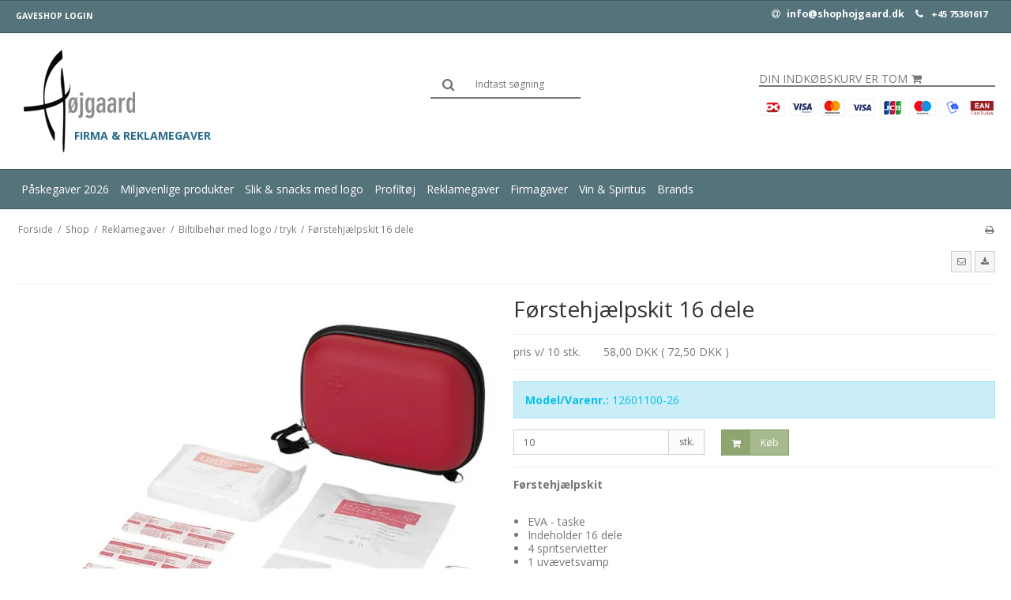

--- FILE ---
content_type: text/html; charset=ISO-8859-1
request_url: https://shophojgaard.dk/shop/25-biltilbehoer-med-logo--tryk/294-foerstehjaelpskit-16-dele/
body_size: 41084
content:
<!DOCTYPE html>
<!--[if lt IE 7 ]> <html class="ie6 ielt9 no-js" lang="da"> <![endif]-->
<!--[if IE 7 ]>    <html class="ie7 ielt9 no-js" lang="da"> <![endif]-->
<!--[if IE 8 ]>    <html class="ie8 ielt9 no-js" lang="da"> <![endif]-->
<!--[if IE 9 ]>    <html class="ie9 no-js" lang="da"> <![endif]-->
<!--[if (gt IE 9)|!(IE)]><!--> <html class="no-js" lang="da"> <!--<![endif]-->
<head prefix="og: http://ogp.me/ns#
              fb: http://ogp.me/ns/fb#
              ng: http://angularjs.org">
    <meta charset="windows-1252">
<title>Førstehjælps taske - indeholder 16 dele</title>
<meta name="viewport" content="width=device-width, initial-scale=1">
<meta name="generator" content="ScanNet Webshop">
<meta name="csrf_token" content="MTc2ODk2MDQ5MGM1NTJmMTJjNTIzODY1YTNjZTE4ZDBmM2YyNTZiMDc1ZmU0M2FiZDQ4cEpYOW5OTnlqcG1qZk12UVFtVEtVV2U0T0xGeVpydw==" />
<meta name="description" content="God lille førstehjælps taske der indeholder 16 dele, en god lille taske der er rar at have når uheldet er ude" />
<meta property="og:type" content="product.item" />
<meta property="og:title" content="Førstehjælps taske - indeholder 16 dele" />
<meta property="og:url" content="https://shophojgaard.dk/shop/25-biltilbehoer-med-logo--tryk/294-foerstehjaelpskit-16-dele/" />
<meta property="og:image" content="https://shop15069.sfstatic.io/upload_dir/shop/_thumbs/12601100.w1200.jpg" />
<meta property="og:sitename" content="Højgaard firma &amp; reklamegaver" />
<meta property="og:description" content="God lille førstehjælps taske der indeholder 16 dele, en god lille taske der er rar at have når uheldet er ude" />

	<link rel="shortcut icon" href="/upload_dir/templates/template001_1/favicon.jpg" type="image/x-icon" />
	<link rel="apple-touch-icon" href="/upload_dir/templates/template001_1/favicon.jpg" />



<!--[if lte IE 9]>
<script src="https://shop15069.sfstatic.io/_design/smartytemplates/store/template001/assets/js/ie.js"></script>
<link href="https://shop15069.sfstatic.io/_design/smartytemplates/store/template001/assets/css/ie.css" rel="stylesheet" type="text/css">
<link href="https://shop15069.sfstatic.io/_design/smartytemplates/store/template001/assets/css/template.ie.css" rel="stylesheet" type="text/css">
<![endif]-->

<link rel="preconnect" href="https://shop15069.sfstatic.io" crossorigin>
<link rel="preconnect" href="https://fonts.gstatic.com/" crossorigin>

<link rel="stylesheet" href="https://shop15069.sfstatic.io/_design/common/libs/font-awesome/latest/css/font-awesome.dirty.min.css">
<link href="https://shop15069.sfstatic.io/_design/smartytemplates/store/template001/assets/css/libs.css?v=20251014085848" rel="stylesheet" >
<link href="https://shop15069.sfstatic.io/_design/smartytemplates/store/template001/assets/css/template.css?v=20251014085848" rel="stylesheet" >
<link href="https://shop15069.sfstatic.io/upload_dir/templates/imported_template/assets/css/theme.css?v=20181121100713" rel="stylesheet" >
<link href="https://shop15069.sfstatic.io/upload_dir/templates/imported_template/assets/css/jquery.mmenu.all.css?v=20180613151050" rel="stylesheet" >
<link href="https://shop15069.sfstatic.io/upload_dir/templates/imported_template/assets/css/custom.css?v=20200811092849" rel="stylesheet" >
<link href="https://shop15069.sfstatic.io/_design/smartytemplates/store/template001/assets/css/print.css?v=20251014085848" media="print" rel="stylesheet" >
<link href="https://shop15069.sfstatic.io/_design/common/libs/cloudzoom/latest/cloudzoom.css" rel="stylesheet" >

<script>
window.platform = window.platform || {};(function (q) {var topics = {}, subUid = -1;q.subscribe = function(topic, func) {if (!topics[topic]) {topics[topic] = [];}var token = (++subUid).toString();topics[topic].push({token: token,func: func});return token;};q.publish = function(topic, args) {if (!topics[topic]) {return false;}setTimeout(function() {var subscribers = topics[topic],len = subscribers ? subscribers.length : 0;while (len--) {subscribers[len].func(topic, args);}}, 0);return true;};q.unsubscribe = function(token) {for (var m in topics) {if (topics[m]) {for (var i = 0, j = topics[m].length; i < j; i++) {if (topics[m][i].token === token) {topics[m].splice(i, 1);return token;}}}}return false;};})(window.platform);
</script>







        
            <script async src="https://www.googletagmanager.com/gtag/js?id=UA-221390-8" id="google-analytics" ></script>

        


<script>
    
        window.dataLayer = window.dataLayer || [];
        function gtag(){dataLayer.push(arguments);}
        gtag('js', new Date());

        var gtagConfigs = {
            'anonymize_ip': true
        };

        if (sessionStorage.getItem('referrer') !== null) {
            gtagConfigs['page_referrer'] = sessionStorage.getItem('referrer');
            sessionStorage.removeItem('referrer');
        }
    

    
    


            gtag('config', 'UA-221390-8', gtagConfigs);
    
                if ( window.platform && window.platform.subscribe ) {
            window.platform.subscribe("/product/ready", function(event, data) {
                var product = data;

                if (product.Type === "variant") {
                    window.platform.subscribe("/product/variant/selected", function(event, data) {
                        trackEvent(product, data[0]);
                    });
                } else {
                    trackEvent(product, false);
                }

                function trackEvent (product, variant) {
                    var item = {
                        'id': String(product.Id),
                        'name': product.Title,
                        "currency": "DKK",
                        'category': product.CategoryTitle ? product.CategoryTitle : ''
                    };

                    if ( product.Prices && product.Prices.length ) {
                        item.price = product.Prices[0].PriceMin;
                    }

                    if ( variant ) {
                        item.id = (variant.ItemNumber) ? variant.ItemNumber : item.id+ "-" +variant.Id;
                        item.variant = variant.Title;
                        item.price = variant.Price ? variant.Price.PriceMin : '0';
                    } else if ( product.ItemNumber ) {
                        item.id = product.ItemNumber;
                    }

                    if ( product.ProducerTitle ) {
                        item.brand = product.ProducerTitle;
                    }

                    if ( !product.Buyable ) {
                        item.price = '0';
                    } else {
                        item.price = String( variant ? variant.Price.PriceMin : product.Prices[0].PriceMin );
                    }

                    gtag('event', 'view_item', { "items": [ item ] });
                };

            });
        }
    
                
        </script>
    
        
        <script id="google-tagmanager" >
        (function(w,d,s,l,i){w[l]=w[l]||[];w[l].push({'gtm.start':
            new Date().getTime(),event:'gtm.js'});var f=d.getElementsByTagName(s)[0],
            j=d.createElement(s),dl=l!='dataLayer'?'&l='+l:'';j.async=true;j.src=
            '//www.googletagmanager.com/gtm.js?id='+i+dl;f.parentNode.insertBefore(j,f);
        })(window,document,'script','dataLayer','GTM-M7HRD84');</script>



<style type="text/css">.m-product-additional-info
{
display:none;
}</style>
</head>
<body id="ng-app" data-ng-app="platform-app" data-ng-strict-di class="site1 languageDK currencyDKK pageId2 pageCategory25 pageTypeproduct" itemscope itemtype="http://schema.org/WebPage">

        





<div class="is-hidden">	
	<nav id="menu">
				
				
		

				
					<ul class="b-productcategories-list b-productcategories-level-0">
									<li class="b-productcategory b-category-li-0 b-category-12">
						<a class="b-productcategory-anchor b-anchor" href="/shop/12-paaskegaver/">P&aring;skegaver 2026</a>
												
												<ul class="b-productcategories-list b-productcategories-level-1">
															<li class="b-productcategory b-category-li-1 b-category-294">
									<a href="/shop/294-paaskegaver-under-kr-100-/">P&aring;skegaver under kr. 100,-</a>
																		

									
								</li>
															<li class="b-productcategory b-category-li-1 b-category-295">
									<a href="/shop/295-paaskegaver-kr-100-200-/">P&aring;skegaver kr. 100-200,-</a>
																		

									
								</li>
															<li class="b-productcategory b-category-li-1 b-category-296">
									<a href="/shop/296-paaskegaver-kr-200-300-/">P&aring;skegaver kr. 200-300,-</a>
																		

									
								</li>
															<li class="b-productcategory b-category-li-1 b-category-297">
									<a href="/shop/297-paaskegaver-kr-300-500-/">P&aring;skegaver kr. 300-500,-</a>
																		

									
								</li>
													</ul>
											</li>
									<li class="b-productcategory b-category-li-0 b-category-239">
						<a class="b-productcategory-anchor b-anchor" href="/shop/239-miljoevenlige-produkter/">Milj&oslash;venlige produkter</a>
												
												<ul class="b-productcategories-list b-productcategories-level-1">
															<li class="b-productcategory b-category-li-1 b-category-274">
									<a href="/shop/274-muleposer-/">Muleposer </a>
																		

									
								</li>
															<li class="b-productcategory b-category-li-1 b-category-270">
									<a href="/shop/270-skriveredskaber-/">Skriveredskaber </a>
																		

									
								</li>
															<li class="b-productcategory b-category-li-1 b-category-284">
									<a href="/shop/284-tasker-/">Tasker </a>
																		

									
								</li>
															<li class="b-productcategory b-category-li-1 b-category-278">
									<a href="/shop/278-drikkeflaske-/">Drikkeflaske </a>
																		

									
								</li>
															<li class="b-productcategory b-category-li-1 b-category-269">
									<a href="/shop/269-notesboeger---miljoe-venlige-materialer/">Notesb&oslash;ger - milj&oslash; venlige materialer</a>
																		

									
								</li>
															<li class="b-productcategory b-category-li-1 b-category-276">
									<a href="/shop/276-koeletasker-/">K&oslash;letasker </a>
																		

									
								</li>
															<li class="b-productcategory b-category-li-1 b-category-271">
									<a href="/shop/271-to-go---kopper/">To go - kopper</a>
																		

									
								</li>
															<li class="b-productcategory b-category-li-1 b-category-272">
									<a href="/shop/272-paraply--regnslag-/">Paraply & regnslag </a>
																		

									
								</li>
															<li class="b-productcategory b-category-li-1 b-category-279">
									<a href="/shop/279-powerbank-/">Powerbank </a>
																		

									
								</li>
															<li class="b-productcategory b-category-li-1 b-category-275">
									<a href="/shop/275-profilbeklaedning-/">Profilbekl&aelig;dning </a>
																		

									
								</li>
													</ul>
											</li>
									<li class="b-productcategory b-category-li-0 b-category-35">
						<a class="b-productcategory-anchor b-anchor" href="/shop/35-slik--snacks-med-logo/">Slik & snacks med logo</a>
												
												<ul class="b-productcategories-list b-productcategories-level-1">
															<li class="b-productcategory b-category-li-1 b-category-399">
									<a href="/shop/399-twistede-bolsjer--lakrids--logo/">Twistede bolsjer & lakrids / logo</a>
																		

									
								</li>
															<li class="b-productcategory b-category-li-1 b-category-389">
									<a href="/shop/389-flowpacks-bolsjer--lakrids-logo/">Flowpacks bolsjer & lakrids /logo</a>
																		

									
								</li>
															<li class="b-productcategory b-category-li-1 b-category-391">
									<a href="/shop/391-pastil-aesker/">Pastil &aelig;sker</a>
																		

									
								</li>
															<li class="b-productcategory b-category-li-1 b-category-392">
									<a href="/shop/392-tyggegummi/">Tyggegummi</a>
																		

									
								</li>
															<li class="b-productcategory b-category-li-1 b-category-398">
									<a href="/shop/398-smaa-slikposer-mlogo/">Sm&aring; slikposer m/logo</a>
																		

									
								</li>
															<li class="b-productcategory b-category-li-1 b-category-393">
									<a href="/shop/393-logo-chokolade/">Logo Chokolade</a>
																		

									
								</li>
															<li class="b-productcategory b-category-li-1 b-category-394">
									<a href="/shop/394-lakridschokolade-aesker/">Lakrids/chokolade &aelig;sker</a>
																		

									
								</li>
															<li class="b-productcategory b-category-li-1 b-category-395">
									<a href="/shop/395-plastboetter/">Plastb&oslash;tter</a>
																		

									
								</li>
															<li class="b-productcategory b-category-li-1 b-category-396">
									<a href="/shop/396-snacks/">Snacks</a>
																		

									
								</li>
													</ul>
											</li>
									<li class="b-productcategory b-category-li-0 b-category-46">
						<a class="b-productcategory-anchor b-anchor" href="/shop/46-profiltoej-/">Profilt&oslash;j </a>
												
												<ul class="b-productcategories-list b-productcategories-level-1">
															<li class="b-productcategory b-category-li-1 b-category-47">
									<a href="/shop/47-t-shirt/">T-shirt</a>
																		

									
								</li>
															<li class="b-productcategory b-category-li-1 b-category-48">
									<a href="/shop/48-poloshirt/">PoloShirt</a>
																		

									
								</li>
															<li class="b-productcategory b-category-li-1 b-category-50">
									<a href="/shop/50-sweatshirts--sweats/">Sweatshirts & sweats</a>
																		

									
								</li>
															<li class="b-productcategory b-category-li-1 b-category-54">
									<a href="/shop/54-jakker/">Jakker</a>
																		

									
								</li>
															<li class="b-productcategory b-category-li-1 b-category-53">
									<a href="/shop/53-fleecetroejer/">Fleecetr&oslash;jer</a>
																		

									
								</li>
															<li class="b-productcategory b-category-li-1 b-category-52">
									<a href="/shop/52-skjorter/">Skjorter</a>
																		

									
								</li>
															<li class="b-productcategory b-category-li-1 b-category-51">
									<a href="/shop/51-veste/">Veste</a>
																		

									
								</li>
															<li class="b-productcategory b-category-li-1 b-category-221">
									<a href="/shop/221-huer--toerklaeder/">Huer & t&oslash;rkl&aelig;der</a>
																		

									
								</li>
															<li class="b-productcategory b-category-li-1 b-category-224">
									<a href="/shop/224-https--shophojgaarddk-shop-224-regnslag-regntoej/">Regnslag / regnt&oslash;j</a>
																		

									
								</li>
													</ul>
											</li>
									<li class="b-productcategory b-category-li-0 b-category-22 active">
						<a class="b-productcategory-anchor b-anchor" href="/shop/22-reklamegaver/">Reklamegaver</a>
												
												<ul class="b-productcategories-list b-productcategories-level-1">
															<li class="b-productcategory b-category-li-1 b-category-30">
									<a href="/shop/30-notesblokke---skriveblokke/">Notesblokke - skriveblokke</a>
																		

									
								</li>
															<li class="b-productcategory b-category-li-1 b-category-23">
									<a href="/shop/23-caps-med-og-uden-logo/">Caps med og uden logo</a>
																		

									
								</li>
															<li class="b-productcategory b-category-li-1 b-category-64">
									<a href="/shop/64-koeletasker/">K&oslash;letasker</a>
																		

									
								</li>
															<li class="b-productcategory b-category-li-1 b-category-28">
									<a href="/shop/28-muleposer/">Muleposer</a>
																		

									
								</li>
															<li class="b-productcategory b-category-li-1 b-category-24">
									<a href="/shop/24-drikkedunke/">Drikkedunke</a>
																		

									
								</li>
															<li class="b-productcategory b-category-li-1 b-category-27">
									<a href="/shop/27-krus-med-eget-logo/">Krus med eget logo</a>
																		

									
								</li>
															<li class="b-productcategory b-category-li-1 b-category-400">
									<a href="/shop/400-findmy--alarm-paa-genstande/">FindMY -alarm p&aring; genstande</a>
																		

									
								</li>
															<li class="b-productcategory b-category-li-1 b-category-126">
									<a href="/shop/126-computertaske/">Computertaske</a>
																		

									
								</li>
															<li class="b-productcategory b-category-li-1 b-category-198">
									<a href="/shop/198-termokrus/">Termokrus</a>
																		

									
								</li>
															<li class="b-productcategory b-category-li-1 b-category-37">
									<a href="/shop/37-special-oel-med-eget-logo/">Special &oslash;l med eget logo</a>
																		

									
								</li>
															<li class="b-productcategory b-category-li-1 b-category-26">
									<a href="/shop/26-kildevand-med-eget-logo/">Kildevand med eget logo</a>
																		

									
								</li>
															<li class="b-productcategory b-category-li-1 b-category-121">
									<a href="/shop/121-hoejtaler-med-bluetooth/">Højtaler med Bluetooth</a>
																		

									
								</li>
															<li class="b-productcategory b-category-li-1 b-category-209">
									<a href="/shop/209-ure-dame---herre/">Ure dame - herre</a>
																		

									
								</li>
															<li class="b-productcategory b-category-li-1 b-category-34">
									<a href="/shop/34-fitness-udstyr/">Fitness udstyr</a>
																		

									
								</li>
															<li class="b-productcategory b-category-li-1 b-category-169">
									<a href="/shop/169-keyhanger/">Keyhanger</a>
																		

									
								</li>
															<li class="b-productcategory b-category-li-1 b-category-31">
									<a href="/shop/31-paraply-med-logotryk/">Paraply med logotryk</a>
																		

																			<ul class="b-productcategories-list b-productcategories-level-2">
																							<li class="b-productcategory b-category-li-2 b-category-112">
													<a href="/shop/112-paraplyer/">Paraplyer</a>
												</li>
																							<li class="b-productcategory b-category-li-2 b-category-111">
													<a href="/shop/111-taskeparaply/">Taskeparaply</a>
												</li>
																					</ul>
									
								</li>
															<li class="b-productcategory b-category-li-1 b-category-96">
									<a href="/shop/96-hoeretelefoner/">Høretelefoner</a>
																		

									
								</li>
															<li class="b-productcategory b-category-li-1 b-category-94">
									<a href="/shop/94-powerbank/">Powerbank</a>
																		

									
								</li>
															<li class="b-productcategory b-category-li-1 b-category-192">
									<a href="/shop/192-spil--aktivitets-spil/">Spil & aktivitets spil</a>
																		

									
								</li>
															<li class="b-productcategory b-category-li-1 b-category-33">
									<a href="/shop/33-reklamekuglepenne/">Reklamekuglepenne</a>
																		

									
								</li>
															<li class="b-productcategory b-category-li-1 b-category-124">
									<a href="/shop/124-refleksprodukter/">Refleksprodukter</a>
																		

									
								</li>
															<li class="b-productcategory b-category-li-1 b-category-45">
									<a href="/shop/45-rygsaekke---skoposer/">Rygs&aelig;kke - skoposer</a>
																		

									
								</li>
															<li class="b-productcategory b-category-li-1 b-category-165">
									<a href="/shop/165-rejsetaske---clutch---shopper/">Rejsetaske - clutch - shopper</a>
																		

									
								</li>
															<li class="b-productcategory b-category-li-1 b-category-370">
									<a href="/shop/370-outdoors/">Outdoors</a>
																		

									
								</li>
															<li class="b-productcategory b-category-li-1 b-category-44">
									<a href="/shop/44-trolley/">Trolley</a>
																		

									
								</li>
															<li class="b-productcategory b-category-li-1 b-category-43">
									<a href="/shop/43-sportstasker/">Sportstasker</a>
																		

									
								</li>
															<li class="b-productcategory b-category-li-1 b-category-39">
									<a href="/shop/39-usb-stick-med-logo/">USB stick med logo</a>
																		

									
								</li>
															<li class="b-productcategory b-category-li-1 b-category-25 active">
									<a href="/shop/25-biltilbehoer-med-logo--tryk/">Biltilbehør med logo / tryk</a>
																		

									
								</li>
															<li class="b-productcategory b-category-li-1 b-category-32">
									<a href="/shop/32-reklame-lighter/">Reklame lighter</a>
																		

									
								</li>
															<li class="b-productcategory b-category-li-1 b-category-15">
									<a href="/shop/15-design-egne-reklamegaver/">Design egne reklamegaver</a>
																		

									
								</li>
													</ul>
											</li>
									<li class="b-productcategory b-category-li-0 b-category-120">
						<a class="b-productcategory-anchor b-anchor" href="/shop/120-firmagaver/">Firmagaver</a>
												
												<ul class="b-productcategories-list b-productcategories-level-1">
															<li class="b-productcategory b-category-li-1 b-category-407">
									<a href="/shop/407-gryder--pander/">Gryder & Pander</a>
																		

									
								</li>
															<li class="b-productcategory b-category-li-1 b-category-408">
									<a href="/shop/408-hoptimist-since-1968/">Hoptimist Since 1968</a>
																		

									
								</li>
															<li class="b-productcategory b-category-li-1 b-category-417">
									<a href="/shop/417-veya-gavebevis/">VEYA gavebevis</a>
																		

									
								</li>
															<li class="b-productcategory b-category-li-1 b-category-418">
									<a href="/shop/418-yourgifts-gavebevis/">YOURGIFTS gavebevis</a>
																		

									
								</li>
															<li class="b-productcategory b-category-li-1 b-category-211">
									<a href="/shop/211-dansk-design/">Dansk design</a>
																		

									
								</li>
															<li class="b-productcategory b-category-li-1 b-category-199">
									<a href="/shop/199-koekkenmaskiner/">K&oslash;kkenmaskiner</a>
																		

									
								</li>
															<li class="b-productcategory b-category-li-1 b-category-200">
									<a href="/shop/200-koekkenudstyr/">K&oslash;kkenudstyr</a>
																		

									
								</li>
															<li class="b-productcategory b-category-li-1 b-category-406">
									<a href="/shop/406-knivsaet-/">Knivs&aelig;t </a>
																		

									
								</li>
															<li class="b-productcategory b-category-li-1 b-category-210">
									<a href="/shop/210-termokander/">Termokander</a>
																		

									
								</li>
															<li class="b-productcategory b-category-li-1 b-category-201">
									<a href="/shop/201-glas/">Glas</a>
																		

									
								</li>
															<li class="b-productcategory b-category-li-1 b-category-207">
									<a href="/shop/207-skaale--fade/">Sk&aring;le & fade</a>
																		

									
								</li>
															<li class="b-productcategory b-category-li-1 b-category-203">
									<a href="/shop/203-puder--plaider/">Puder & plaider</a>
																		

									
								</li>
															<li class="b-productcategory b-category-li-1 b-category-204">
									<a href="/shop/204-sengesaet/">Senges&aelig;t</a>
																		

									
								</li>
															<li class="b-productcategory b-category-li-1 b-category-202">
									<a href="/shop/202-duge/">Duge</a>
																		

									
								</li>
															<li class="b-productcategory b-category-li-1 b-category-206">
									<a href="/shop/206-badevaerelse/">Badev&aelig;relse</a>
																		

									
								</li>
															<li class="b-productcategory b-category-li-1 b-category-212">
									<a href="/shop/212-interioer/">Interi&oslash;r</a>
																		

									
								</li>
															<li class="b-productcategory b-category-li-1 b-category-208">
									<a href="/shop/208-vaser--stager/">Vaser & stager</a>
																		

									
								</li>
															<li class="b-productcategory b-category-li-1 b-category-213">
									<a href="/shop/213-udendoers-brug/">Udend&oslash;rs brug</a>
																		

									
								</li>
															<li class="b-productcategory b-category-li-1 b-category-366">
									<a href="/shop/366-gavebevis/">Gavebevis</a>
																		

																			<ul class="b-productcategories-list b-productcategories-level-2">
																							<li class="b-productcategory b-category-li-2 b-category-409">
													<a href="/shop/409-veya-gavebevis/">VEYA gavebevis</a>
												</li>
																							<li class="b-productcategory b-category-li-2 b-category-410">
													<a href="/shop/410-yourgifts-gavebevis/">YOURGIFTS gavebevis</a>
												</li>
																					</ul>
									
								</li>
															<li class="b-productcategory b-category-li-1 b-category-164">
									<a href="/shop/164-jul/">Jul</a>
																		

									
								</li>
													</ul>
											</li>
									<li class="b-productcategory b-category-li-0 b-category-113">
						<a class="b-productcategory-anchor b-anchor" href="/shop/113-vin--spiritus/">Vin & Spiritus</a>
												
												<ul class="b-productcategories-list b-productcategories-level-1">
															<li class="b-productcategory b-category-li-1 b-category-285">
									<a href="/shop/285-vingaver/">Vingaver</a>
																		

									
								</li>
															<li class="b-productcategory b-category-li-1 b-category-215">
									<a href="/shop/215-gaveaeske-med-rom/">Gave&aelig;ske med Rom</a>
																		

									
								</li>
															<li class="b-productcategory b-category-li-1 b-category-257">
									<a href="/shop/257-gaveaeske-med-whisky/">Gave&aelig;ske med Whisky</a>
																		

									
								</li>
															<li class="b-productcategory b-category-li-1 b-category-189">
									<a href="/shop/189-chokolade-og-vin-jul/">Jul - Chokolade & Vin</a>
																		

																			<ul class="b-productcategories-list b-productcategories-level-2">
																							<li class="b-productcategory b-category-li-2 b-category-347">
													<a href="/shop/347-gavebudget-under-100-kr/">Gavebudget under 100 kr.</a>
												</li>
																							<li class="b-productcategory b-category-li-2 b-category-348">
													<a href="/shop/348-gavebudget-100-199-kr/">Gavebudget 100-199 kr.</a>
												</li>
																							<li class="b-productcategory b-category-li-2 b-category-349">
													<a href="/shop/349-gavebudget-200-299-kr/">Gavebudget 200-299 kr.</a>
												</li>
																							<li class="b-productcategory b-category-li-2 b-category-350">
													<a href="/shop/350-gavebudget-300-399-kr/">Gavebudget 300-399 kr.</a>
												</li>
																							<li class="b-productcategory b-category-li-2 b-category-351">
													<a href="/shop/351-gavebudget-400-499-kr/">Gavebudget 400-499 kr.</a>
												</li>
																							<li class="b-productcategory b-category-li-2 b-category-352">
													<a href="/shop/352-gavebudget-500-600-kr/">Gavebudget 500-600 kr.</a>
												</li>
																							<li class="b-productcategory b-category-li-2 b-category-353">
													<a href="/shop/353-gavebudget-640-kr/">Gavebudget 640 kr.</a>
												</li>
																							<li class="b-productcategory b-category-li-2 b-category-354">
													<a href="/shop/354-gavebudget-over-640-kr/">Gavebudget over 640 kr.</a>
												</li>
																					</ul>
									
								</li>
															<li class="b-productcategory b-category-li-1 b-category-214">
									<a href="/shop/214-gaveaeske-med-gin/">Gave&aelig;ske med Gin</a>
																		

									
								</li>
															<li class="b-productcategory b-category-li-1 b-category-258">
									<a href="/shop/258-gaveaeske-med-cognac/">Gave&aelig;ske med Cognac</a>
																		

									
								</li>
															<li class="b-productcategory b-category-li-1 b-category-283">
									<a href="/shop/283-gaveaeske-med-portvin/">Gave&aelig;ske med Portvin</a>
																		

									
								</li>
															<li class="b-productcategory b-category-li-1 b-category-178">
									<a href="/shop/178-oel---gavepakker/">&Oslash;l - gavepakker</a>
																		

									
								</li>
															<li class="b-productcategory b-category-li-1 b-category-281">
									<a href="/shop/281-gaveaeske-med-delikatesser/">Gave&aelig;ske med delikatesser</a>
																		

									
								</li>
															<li class="b-productcategory b-category-li-1 b-category-20">
									<a href="/shop/20-bar--vin-tilbehoer/">Bar & vin tilbeh&oslash;r</a>
																		

									
								</li>
															<li class="b-productcategory b-category-li-1 b-category-245">
									<a href="/shop/245-sommergaver-2026/">Sommergaver 2026</a>
																		

									
								</li>
													</ul>
											</li>
									<li class="b-productcategory b-category-li-0 b-category-128">
						<a class="b-productcategory-anchor b-anchor" href="/shop/128-brands/">Brands</a>
												
												<ul class="b-productcategories-list b-productcategories-level-1">
															<li class="b-productcategory b-category-li-1 b-category-161">
									<a href="/shop/161-architectmade/">Architectmade</a>
																		

									
								</li>
															<li class="b-productcategory b-category-li-1 b-category-368">
									<a href="/shop/368-ayaida/">AYA&IDA</a>
																		

									
								</li>
															<li class="b-productcategory b-category-li-1 b-category-143">
									<a href="/shop/143-bitz/">BITZ</a>
																		

									
								</li>
															<li class="b-productcategory b-category-li-1 b-category-185">
									<a href="/shop/185-bjoern-wiinblad/">Bjørn Wiinblad</a>
																		

									
								</li>
															<li class="b-productcategory b-category-li-1 b-category-144">
									<a href="/shop/144-blomsterberg/">Blomsterberg</a>
																		

									
								</li>
															<li class="b-productcategory b-category-li-1 b-category-255">
									<a href="/shop/255-bon-coca/">Bon Coca</a>
																		

									
								</li>
															<li class="b-productcategory b-category-li-1 b-category-162">
									<a href="/shop/162-bon-gout/">Bon Goût</a>
																		

									
								</li>
															<li class="b-productcategory b-category-li-1 b-category-217">
									<a href="/shop/217-cutter-amp-buck/">Cutter &amp; Buck</a>
																		

									
								</li>
															<li class="b-productcategory b-category-li-1 b-category-130">
									<a href="/shop/130-elevate/">Elevate</a>
																		

									
								</li>
															<li class="b-productcategory b-category-li-1 b-category-238">
									<a href="/shop/238-elvang-danmark/">Elvang Danmark</a>
																		

									
								</li>
															<li class="b-productcategory b-category-li-1 b-category-309">
									<a href="/shop/309-sackit/">SACKit</a>
																		

									
								</li>
															<li class="b-productcategory b-category-li-1 b-category-184">
									<a href="/shop/184-global/">Global</a>
																		

									
								</li>
															<li class="b-productcategory b-category-li-1 b-category-145">
									<a href="/shop/145-holm/">HOLM</a>
																		

									
								</li>
															<li class="b-productcategory b-category-li-1 b-category-183">
									<a href="/shop/183-holmegaard/">Holmegaard</a>
																		

									
								</li>
															<li class="b-productcategory b-category-li-1 b-category-146">
									<a href="/shop/146-jacob-jensen/">Jacob Jensen</a>
																		

									
								</li>
															<li class="b-productcategory b-category-li-1 b-category-223">
									<a href="/shop/223-j-harvest-amp-frost/">J. Harvest &amp; Frost</a>
																		

									
								</li>
															<li class="b-productcategory b-category-li-1 b-category-186">
									<a href="/shop/186-juna/">Juna</a>
																		

									
								</li>
															<li class="b-productcategory b-category-li-1 b-category-181">
									<a href="/shop/181-kay-bojesen-denmark/">Kay Bojesen Denmark</a>
																		

									
								</li>
															<li class="b-productcategory b-category-li-1 b-category-304">
									<a href="/shop/304-kitchenaid/">KitchenAid</a>
																		

									
								</li>
															<li class="b-productcategory b-category-li-1 b-category-147">
									<a href="/shop/147-kahler/">Kähler</a>
																		

									
								</li>
															<li class="b-productcategory b-category-li-1 b-category-149">
									<a href="/shop/149-lyngby-glas/">Lyngby glas</a>
																		

									
								</li>
															<li class="b-productcategory b-category-li-1 b-category-187">
									<a href="/shop/187-lyngby-porcelaen/">Lyngby porcelæn</a>
																		

									
								</li>
															<li class="b-productcategory b-category-li-1 b-category-129">
									<a href="/shop/129-morsoe/">Morsø</a>
																		

									
								</li>
															<li class="b-productcategory b-category-li-1 b-category-134">
									<a href="/shop/134-new-wave/">New Wave</a>
																		

									
								</li>
															<li class="b-productcategory b-category-li-1 b-category-151">
									<a href="/shop/151-nuance/">Nuance</a>
																		

									
								</li>
															<li class="b-productcategory b-category-li-1 b-category-190">
									<a href="/shop/190-peugeot/">Peugeot</a>
																		

									
								</li>
															<li class="b-productcategory b-category-li-1 b-category-135">
									<a href="/shop/135-pf-concept/">PF concept</a>
																		

									
								</li>
															<li class="b-productcategory b-category-li-1 b-category-136">
									<a href="/shop/136-r--t/">R & T</a>
																		

									
								</li>
															<li class="b-productcategory b-category-li-1 b-category-182">
									<a href="/shop/182-rosendahl-/">Rosendahl </a>
																		

									
								</li>
															<li class="b-productcategory b-category-li-1 b-category-154">
									<a href="/shop/154-rosti-mepal/">Rosti Mepal</a>
																		

									
								</li>
															<li class="b-productcategory b-category-li-1 b-category-191">
									<a href="/shop/191-sabatier/">Sabatier</a>
																		

									
								</li>
															<li class="b-productcategory b-category-li-1 b-category-166">
									<a href="/shop/166-stelton/">Stelton</a>
																		

									
								</li>
															<li class="b-productcategory b-category-li-1 b-category-148">
									<a href="/shop/148-soedahl/">Sødahl</a>
																		

									
								</li>
															<li class="b-productcategory b-category-li-1 b-category-140">
									<a href="/shop/140-tee-jays/">Tee Jays</a>
																		

									
								</li>
															<li class="b-productcategory b-category-li-1 b-category-138">
									<a href="/shop/138-xindao/">XINDAO</a>
																		

									
								</li>
															<li class="b-productcategory b-category-li-1 b-category-160">
									<a href="/shop/160-xocolatl/">Xocolatl</a>
																		

									
								</li>
															<li class="b-productcategory b-category-li-1 b-category-367">
									<a href="/shop/367-severin/">Severin</a>
																		

									
								</li>
															<li class="b-productcategory b-category-li-1 b-category-371">
									<a href="/shop/371-festina/">FESTINA</a>
																		

									
								</li>
															<li class="b-productcategory b-category-li-1 b-category-372">
									<a href="/shop/372-markberg/">MARKBERG</a>
																		

									
								</li>
															<li class="b-productcategory b-category-li-1 b-category-413">
									<a href="/shop/413-texet/">TEXET</a>
																		

									
								</li>
													</ul>
											</li>
							</ul>
		
	</nav>
</div>



<div class="site-corporate">
    <div class="container with-xlarge">
        <div class="row">
            <div class="col-s-4 col-m-12 col-l-12 col-xl-24">
                <div class="row">

                                        
                    <div class="col-s-4 col-m-12 col-l-9 col-xl-18">
                                                                                                        
                        
    
                        



<ul class="w-menu w-menu-list list-inline list-unstyled is-hidden-s is-hidden-m">
    
        
                <li class="w-menu-item item-22">

                                        
            
            <a href="/?lang=DK2&store=2" class="item-primary" aria-haspopup="true" title="GAVESHOP LOGIN" target="_blank"><span>GAVESHOP LOGIN</span></a>

                    </li>

    
                    
</ul>

                    </div>
                    <div class="ccol-s-4 col-m-12 col-l-3 col-xl-6 text-right header-contacts">
                        <a href="mailto:info@shophojgaard.dk"><i class="fa fa-at" aria-hidden="true"></i> info@shophojgaard.dk</a>
                        <span><i class="fa fa-phone" aria-hidden="true"></i><a href="tel:+45 75361617">+45 75361617</a></span>
                    </div>
                </div>
            </div>
        </div>
    </div>
</div>
<div class="site-header" itemscope itemtype="http://schema.org/WPHeader">
    <div class="container with-xlarge">
        <div class="row">
            <div class="col-s-4 col-m-6 col-l-4 col-xl-8">
                
<div class="logo w-logo">

		
		<a class="logo-anchor anchor-image" href="/" title="Højgaard firma &amp; reklamegaver">
		    <img src="https://shop15069.sfstatic.io/upload_dir/pics/logo.jpg" alt="Højgaard firma &amp; reklamegaver" class="responsive"/>
		    <span class="slogan">FIRMA & REKLAMEGAVER</span>
		</a>

		</div>            </div>
                            <div class="col-s-4 col-m-6 col-l-4 col-xl-8 search-module">
                    <form class="top-search-form" method="get" action="/shop/">
                        <div class="input-group">
                            <span class="input-group-button"><button class="button" type="submit"><i class="fa fa-fw fa-search fa-lg"></i></button></span>
                            <input type="text" class="form-input input-group-main" placeholder="Indtast s&oslash;gning" name="search" required>
                        </div>
                    </form>
                </div>
                                    
                                        <div class="is-hidden-s is-hidden-m col-l-4 col-xl-8">
                    






<div class="m-quick-cart is-hidden-s w-cart">
    <div class="dropdown" style="float:right;">
                    <a href="/kurv/" class="quick-cart-link">Din indk&oslash;bskurv er tom<i class="fa fa-shopping-cart"></i></a>
            
    <div class="payment-icons">
            <span class="payments-icon payments-icon-0"><img alt="Dankort + VISA/Dankort" title="Dankort + VISA/Dankort" src="https://shop15069.sfstatic.io/_design/common/img/payment/card_dankort.gif"></span>
            <span class="payments-icon payments-icon-1"><img alt="VISA Electron" title="VISA Electron" src="https://shop15069.sfstatic.io/_design/common/img/payment/card_visaelec.gif"></span>
            <span class="payments-icon payments-icon-2"><img alt="Mastercard" title="Mastercard" src="https://shop15069.sfstatic.io/_design/common/img/payment/card_mastercard.gif"></span>
            <span class="payments-icon payments-icon-3"><img alt="VISA" title="VISA" src="https://shop15069.sfstatic.io/_design/common/img/payment/card_visa.gif"></span>
            <span class="payments-icon payments-icon-4"><img alt="JCB" title="JCB" src="https://shop15069.sfstatic.io/_design/common/img/payment/card_jcb.gif"></span>
            <span class="payments-icon payments-icon-5"><img alt="Maestro" title="Maestro" src="https://shop15069.sfstatic.io/_design/common/img/payment/card_maestro.gif"></span>
            <span class="payments-icon payments-icon-6"><img alt="MobilePay" title="MobilePay" src="https://shop15069.sfstatic.io/_design/common/img/payment/mobilepay.gif"></span>
            <span class="payments-icon"><img src="/upload_dir/pics/EAN.png" style="max-height: 22px;" /></span>
    </div>

        
            </div>
</div>
                </div>
                    </div>
    </div>
</div>
<div class="site-navigation">
    <div class="container with-xlarge">
        <div class="row">
            <div class="col-s-4 col-m-12 col-l-12 col-xl-24">
                <nav class="navbar w-widget widget">

                    <div class="navbar-header">
                                                    <a href="/kurv/" class="button-primary navbar-toggle"><i class="fa fa-shopping-cart fa-fw"></i>
                                                            </a>
                        
                        <a href="#menu" id="moble_menu" class="button-primary navbar-toggle pull-left">
							<i class="fa fa-bars fa-fw"></i>
						</a>
                    </div>

                    <div class="navbar-collapse is-collapsed" data-group="main-navbar">
                        <div class="row">

                            <div class="col-s-4 col-m-12 col-l-12 col-xl-24" itemscope itemtype="http://schema.org/SiteNavigationElement">

                                								
																
								

																
																	<ul class="b-productcategories-list b-productcategories-level-0 nav nav-default">
																					<li class="b-productcategory b-category-li-0 b-category-12 dropdown">
												<a class="b-productcategory-anchor b-anchor" href="/shop/12-paaskegaver/">P&aring;skegaver 2026</a>


																								
																								<div class="dropdown-menu">
													<ul class="b-productcategories-list b-productcategories-level-1 dropdown-container">
																													<li class="b-productcategory b-category-li-1 b-category-294">
																<a href="/shop/294-paaskegaver-under-kr-100-/">P&aring;skegaver under kr. 100,-</a>
																																
																
															</li>
																													<li class="b-productcategory b-category-li-1 b-category-295">
																<a href="/shop/295-paaskegaver-kr-100-200-/">P&aring;skegaver kr. 100-200,-</a>
																																
																
															</li>
																													<li class="b-productcategory b-category-li-1 b-category-296">
																<a href="/shop/296-paaskegaver-kr-200-300-/">P&aring;skegaver kr. 200-300,-</a>
																																
																
															</li>
																													<li class="b-productcategory b-category-li-1 b-category-297">
																<a href="/shop/297-paaskegaver-kr-300-500-/">P&aring;skegaver kr. 300-500,-</a>
																																
																
															</li>
																											</ul>
												</div>
																							</li>
																					<li class="b-productcategory b-category-li-0 b-category-239 dropdown">
												<a class="b-productcategory-anchor b-anchor" href="/shop/239-miljoevenlige-produkter/">Milj&oslash;venlige produkter</a>


																								
																								<div class="dropdown-menu">
													<ul class="b-productcategories-list b-productcategories-level-1 dropdown-container">
																													<li class="b-productcategory b-category-li-1 b-category-274">
																<a href="/shop/274-muleposer-/">Muleposer </a>
																																
																
															</li>
																													<li class="b-productcategory b-category-li-1 b-category-270">
																<a href="/shop/270-skriveredskaber-/">Skriveredskaber </a>
																																
																
															</li>
																													<li class="b-productcategory b-category-li-1 b-category-284">
																<a href="/shop/284-tasker-/">Tasker </a>
																																
																
															</li>
																													<li class="b-productcategory b-category-li-1 b-category-278">
																<a href="/shop/278-drikkeflaske-/">Drikkeflaske </a>
																																
																
															</li>
																													<li class="b-productcategory b-category-li-1 b-category-269">
																<a href="/shop/269-notesboeger---miljoe-venlige-materialer/">Notesb&oslash;ger - milj&oslash; venlige materialer</a>
																																
																
															</li>
																													<li class="b-productcategory b-category-li-1 b-category-276">
																<a href="/shop/276-koeletasker-/">K&oslash;letasker </a>
																																
																
															</li>
																													<li class="b-productcategory b-category-li-1 b-category-271">
																<a href="/shop/271-to-go---kopper/">To go - kopper</a>
																																
																
															</li>
																													<li class="b-productcategory b-category-li-1 b-category-272">
																<a href="/shop/272-paraply--regnslag-/">Paraply & regnslag </a>
																																
																
															</li>
																													<li class="b-productcategory b-category-li-1 b-category-279">
																<a href="/shop/279-powerbank-/">Powerbank </a>
																																
																
															</li>
																													<li class="b-productcategory b-category-li-1 b-category-275">
																<a href="/shop/275-profilbeklaedning-/">Profilbekl&aelig;dning </a>
																																
																
															</li>
																											</ul>
												</div>
																							</li>
																					<li class="b-productcategory b-category-li-0 b-category-35 dropdown">
												<a class="b-productcategory-anchor b-anchor" href="/shop/35-slik--snacks-med-logo/">Slik & snacks med logo</a>


																								
																								<div class="dropdown-menu">
													<ul class="b-productcategories-list b-productcategories-level-1 dropdown-container">
																													<li class="b-productcategory b-category-li-1 b-category-399">
																<a href="/shop/399-twistede-bolsjer--lakrids--logo/">Twistede bolsjer & lakrids / logo</a>
																																
																
															</li>
																													<li class="b-productcategory b-category-li-1 b-category-389">
																<a href="/shop/389-flowpacks-bolsjer--lakrids-logo/">Flowpacks bolsjer & lakrids /logo</a>
																																
																
															</li>
																													<li class="b-productcategory b-category-li-1 b-category-391">
																<a href="/shop/391-pastil-aesker/">Pastil &aelig;sker</a>
																																
																
															</li>
																													<li class="b-productcategory b-category-li-1 b-category-392">
																<a href="/shop/392-tyggegummi/">Tyggegummi</a>
																																
																
															</li>
																													<li class="b-productcategory b-category-li-1 b-category-398">
																<a href="/shop/398-smaa-slikposer-mlogo/">Sm&aring; slikposer m/logo</a>
																																
																
															</li>
																													<li class="b-productcategory b-category-li-1 b-category-393">
																<a href="/shop/393-logo-chokolade/">Logo Chokolade</a>
																																
																
															</li>
																													<li class="b-productcategory b-category-li-1 b-category-394">
																<a href="/shop/394-lakridschokolade-aesker/">Lakrids/chokolade &aelig;sker</a>
																																
																
															</li>
																													<li class="b-productcategory b-category-li-1 b-category-395">
																<a href="/shop/395-plastboetter/">Plastb&oslash;tter</a>
																																
																
															</li>
																													<li class="b-productcategory b-category-li-1 b-category-396">
																<a href="/shop/396-snacks/">Snacks</a>
																																
																
															</li>
																											</ul>
												</div>
																							</li>
																					<li class="b-productcategory b-category-li-0 b-category-46 dropdown">
												<a class="b-productcategory-anchor b-anchor" href="/shop/46-profiltoej-/">Profilt&oslash;j </a>


																								
																								<div class="dropdown-menu">
													<ul class="b-productcategories-list b-productcategories-level-1 dropdown-container">
																													<li class="b-productcategory b-category-li-1 b-category-47">
																<a href="/shop/47-t-shirt/">T-shirt</a>
																																
																
															</li>
																													<li class="b-productcategory b-category-li-1 b-category-48">
																<a href="/shop/48-poloshirt/">PoloShirt</a>
																																
																
															</li>
																													<li class="b-productcategory b-category-li-1 b-category-50">
																<a href="/shop/50-sweatshirts--sweats/">Sweatshirts & sweats</a>
																																
																
															</li>
																													<li class="b-productcategory b-category-li-1 b-category-54">
																<a href="/shop/54-jakker/">Jakker</a>
																																
																
															</li>
																													<li class="b-productcategory b-category-li-1 b-category-53">
																<a href="/shop/53-fleecetroejer/">Fleecetr&oslash;jer</a>
																																
																
															</li>
																													<li class="b-productcategory b-category-li-1 b-category-52">
																<a href="/shop/52-skjorter/">Skjorter</a>
																																
																
															</li>
																													<li class="b-productcategory b-category-li-1 b-category-51">
																<a href="/shop/51-veste/">Veste</a>
																																
																
															</li>
																													<li class="b-productcategory b-category-li-1 b-category-221">
																<a href="/shop/221-huer--toerklaeder/">Huer & t&oslash;rkl&aelig;der</a>
																																
																
															</li>
																													<li class="b-productcategory b-category-li-1 b-category-224">
																<a href="/shop/224-https--shophojgaarddk-shop-224-regnslag-regntoej/">Regnslag / regnt&oslash;j</a>
																																
																
															</li>
																											</ul>
												</div>
																							</li>
																					<li class="b-productcategory b-category-li-0 b-category-22 active dropdown">
												<a class="b-productcategory-anchor b-anchor" href="/shop/22-reklamegaver/">Reklamegaver</a>


																								
																								<div class="dropdown-menu">
													<ul class="b-productcategories-list b-productcategories-level-1 dropdown-container">
																													<li class="b-productcategory b-category-li-1 b-category-30">
																<a href="/shop/30-notesblokke---skriveblokke/">Notesblokke - skriveblokke</a>
																																
																
															</li>
																													<li class="b-productcategory b-category-li-1 b-category-23">
																<a href="/shop/23-caps-med-og-uden-logo/">Caps med og uden logo</a>
																																
																
															</li>
																													<li class="b-productcategory b-category-li-1 b-category-64">
																<a href="/shop/64-koeletasker/">K&oslash;letasker</a>
																																
																
															</li>
																													<li class="b-productcategory b-category-li-1 b-category-28">
																<a href="/shop/28-muleposer/">Muleposer</a>
																																
																
															</li>
																													<li class="b-productcategory b-category-li-1 b-category-24">
																<a href="/shop/24-drikkedunke/">Drikkedunke</a>
																																
																
															</li>
																													<li class="b-productcategory b-category-li-1 b-category-27">
																<a href="/shop/27-krus-med-eget-logo/">Krus med eget logo</a>
																																
																
															</li>
																													<li class="b-productcategory b-category-li-1 b-category-400">
																<a href="/shop/400-findmy--alarm-paa-genstande/">FindMY -alarm p&aring; genstande</a>
																																
																
															</li>
																													<li class="b-productcategory b-category-li-1 b-category-126">
																<a href="/shop/126-computertaske/">Computertaske</a>
																																
																
															</li>
																													<li class="b-productcategory b-category-li-1 b-category-198">
																<a href="/shop/198-termokrus/">Termokrus</a>
																																
																
															</li>
																													<li class="b-productcategory b-category-li-1 b-category-37">
																<a href="/shop/37-special-oel-med-eget-logo/">Special &oslash;l med eget logo</a>
																																
																
															</li>
																													<li class="b-productcategory b-category-li-1 b-category-26">
																<a href="/shop/26-kildevand-med-eget-logo/">Kildevand med eget logo</a>
																																
																
															</li>
																													<li class="b-productcategory b-category-li-1 b-category-121">
																<a href="/shop/121-hoejtaler-med-bluetooth/">Højtaler med Bluetooth</a>
																																
																
															</li>
																													<li class="b-productcategory b-category-li-1 b-category-209">
																<a href="/shop/209-ure-dame---herre/">Ure dame - herre</a>
																																
																
															</li>
																													<li class="b-productcategory b-category-li-1 b-category-34">
																<a href="/shop/34-fitness-udstyr/">Fitness udstyr</a>
																																
																
															</li>
																													<li class="b-productcategory b-category-li-1 b-category-169">
																<a href="/shop/169-keyhanger/">Keyhanger</a>
																																
																
															</li>
																													<li class="b-productcategory b-category-li-1 b-category-31">
																<a href="/shop/31-paraply-med-logotryk/">Paraply med logotryk</a>
																																
																
															</li>
																													<li class="b-productcategory b-category-li-1 b-category-96">
																<a href="/shop/96-hoeretelefoner/">Høretelefoner</a>
																																
																
															</li>
																													<li class="b-productcategory b-category-li-1 b-category-94">
																<a href="/shop/94-powerbank/">Powerbank</a>
																																
																
															</li>
																													<li class="b-productcategory b-category-li-1 b-category-192">
																<a href="/shop/192-spil--aktivitets-spil/">Spil & aktivitets spil</a>
																																
																
															</li>
																													<li class="b-productcategory b-category-li-1 b-category-33">
																<a href="/shop/33-reklamekuglepenne/">Reklamekuglepenne</a>
																																
																
															</li>
																													<li class="b-productcategory b-category-li-1 b-category-124">
																<a href="/shop/124-refleksprodukter/">Refleksprodukter</a>
																																
																
															</li>
																													<li class="b-productcategory b-category-li-1 b-category-45">
																<a href="/shop/45-rygsaekke---skoposer/">Rygs&aelig;kke - skoposer</a>
																																
																
															</li>
																													<li class="b-productcategory b-category-li-1 b-category-165">
																<a href="/shop/165-rejsetaske---clutch---shopper/">Rejsetaske - clutch - shopper</a>
																																
																
															</li>
																													<li class="b-productcategory b-category-li-1 b-category-370">
																<a href="/shop/370-outdoors/">Outdoors</a>
																																
																
															</li>
																													<li class="b-productcategory b-category-li-1 b-category-44">
																<a href="/shop/44-trolley/">Trolley</a>
																																
																
															</li>
																													<li class="b-productcategory b-category-li-1 b-category-43">
																<a href="/shop/43-sportstasker/">Sportstasker</a>
																																
																
															</li>
																													<li class="b-productcategory b-category-li-1 b-category-39">
																<a href="/shop/39-usb-stick-med-logo/">USB stick med logo</a>
																																
																
															</li>
																													<li class="b-productcategory b-category-li-1 b-category-25 active">
																<a href="/shop/25-biltilbehoer-med-logo--tryk/">Biltilbehør med logo / tryk</a>
																																
																
															</li>
																													<li class="b-productcategory b-category-li-1 b-category-32">
																<a href="/shop/32-reklame-lighter/">Reklame lighter</a>
																																
																
															</li>
																													<li class="b-productcategory b-category-li-1 b-category-15">
																<a href="/shop/15-design-egne-reklamegaver/">Design egne reklamegaver</a>
																																
																
															</li>
																											</ul>
												</div>
																							</li>
																					<li class="b-productcategory b-category-li-0 b-category-120 dropdown">
												<a class="b-productcategory-anchor b-anchor" href="/shop/120-firmagaver/">Firmagaver</a>


																								
																								<div class="dropdown-menu">
													<ul class="b-productcategories-list b-productcategories-level-1 dropdown-container">
																													<li class="b-productcategory b-category-li-1 b-category-407">
																<a href="/shop/407-gryder--pander/">Gryder & Pander</a>
																																
																
															</li>
																													<li class="b-productcategory b-category-li-1 b-category-408">
																<a href="/shop/408-hoptimist-since-1968/">Hoptimist Since 1968</a>
																																
																
															</li>
																													<li class="b-productcategory b-category-li-1 b-category-417">
																<a href="/shop/417-veya-gavebevis/">VEYA gavebevis</a>
																																
																
															</li>
																													<li class="b-productcategory b-category-li-1 b-category-418">
																<a href="/shop/418-yourgifts-gavebevis/">YOURGIFTS gavebevis</a>
																																
																
															</li>
																													<li class="b-productcategory b-category-li-1 b-category-211">
																<a href="/shop/211-dansk-design/">Dansk design</a>
																																
																
															</li>
																													<li class="b-productcategory b-category-li-1 b-category-199">
																<a href="/shop/199-koekkenmaskiner/">K&oslash;kkenmaskiner</a>
																																
																
															</li>
																													<li class="b-productcategory b-category-li-1 b-category-200">
																<a href="/shop/200-koekkenudstyr/">K&oslash;kkenudstyr</a>
																																
																
															</li>
																													<li class="b-productcategory b-category-li-1 b-category-406">
																<a href="/shop/406-knivsaet-/">Knivs&aelig;t </a>
																																
																
															</li>
																													<li class="b-productcategory b-category-li-1 b-category-210">
																<a href="/shop/210-termokander/">Termokander</a>
																																
																
															</li>
																													<li class="b-productcategory b-category-li-1 b-category-201">
																<a href="/shop/201-glas/">Glas</a>
																																
																
															</li>
																													<li class="b-productcategory b-category-li-1 b-category-207">
																<a href="/shop/207-skaale--fade/">Sk&aring;le & fade</a>
																																
																
															</li>
																													<li class="b-productcategory b-category-li-1 b-category-203">
																<a href="/shop/203-puder--plaider/">Puder & plaider</a>
																																
																
															</li>
																													<li class="b-productcategory b-category-li-1 b-category-204">
																<a href="/shop/204-sengesaet/">Senges&aelig;t</a>
																																
																
															</li>
																													<li class="b-productcategory b-category-li-1 b-category-202">
																<a href="/shop/202-duge/">Duge</a>
																																
																
															</li>
																													<li class="b-productcategory b-category-li-1 b-category-206">
																<a href="/shop/206-badevaerelse/">Badev&aelig;relse</a>
																																
																
															</li>
																													<li class="b-productcategory b-category-li-1 b-category-212">
																<a href="/shop/212-interioer/">Interi&oslash;r</a>
																																
																
															</li>
																													<li class="b-productcategory b-category-li-1 b-category-208">
																<a href="/shop/208-vaser--stager/">Vaser & stager</a>
																																
																
															</li>
																													<li class="b-productcategory b-category-li-1 b-category-213">
																<a href="/shop/213-udendoers-brug/">Udend&oslash;rs brug</a>
																																
																
															</li>
																													<li class="b-productcategory b-category-li-1 b-category-366">
																<a href="/shop/366-gavebevis/">Gavebevis</a>
																																
																
															</li>
																													<li class="b-productcategory b-category-li-1 b-category-164">
																<a href="/shop/164-jul/">Jul</a>
																																
																
															</li>
																											</ul>
												</div>
																							</li>
																					<li class="b-productcategory b-category-li-0 b-category-113 dropdown">
												<a class="b-productcategory-anchor b-anchor" href="/shop/113-vin--spiritus/">Vin & Spiritus</a>


																								
																								<div class="dropdown-menu">
													<ul class="b-productcategories-list b-productcategories-level-1 dropdown-container">
																													<li class="b-productcategory b-category-li-1 b-category-285">
																<a href="/shop/285-vingaver/">Vingaver</a>
																																
																
															</li>
																													<li class="b-productcategory b-category-li-1 b-category-215">
																<a href="/shop/215-gaveaeske-med-rom/">Gave&aelig;ske med Rom</a>
																																
																
															</li>
																													<li class="b-productcategory b-category-li-1 b-category-257">
																<a href="/shop/257-gaveaeske-med-whisky/">Gave&aelig;ske med Whisky</a>
																																
																
															</li>
																													<li class="b-productcategory b-category-li-1 b-category-189">
																<a href="/shop/189-chokolade-og-vin-jul/">Jul - Chokolade & Vin</a>
																																
																
															</li>
																													<li class="b-productcategory b-category-li-1 b-category-214">
																<a href="/shop/214-gaveaeske-med-gin/">Gave&aelig;ske med Gin</a>
																																
																
															</li>
																													<li class="b-productcategory b-category-li-1 b-category-258">
																<a href="/shop/258-gaveaeske-med-cognac/">Gave&aelig;ske med Cognac</a>
																																
																
															</li>
																													<li class="b-productcategory b-category-li-1 b-category-283">
																<a href="/shop/283-gaveaeske-med-portvin/">Gave&aelig;ske med Portvin</a>
																																
																
															</li>
																													<li class="b-productcategory b-category-li-1 b-category-178">
																<a href="/shop/178-oel---gavepakker/">&Oslash;l - gavepakker</a>
																																
																
															</li>
																													<li class="b-productcategory b-category-li-1 b-category-281">
																<a href="/shop/281-gaveaeske-med-delikatesser/">Gave&aelig;ske med delikatesser</a>
																																
																
															</li>
																													<li class="b-productcategory b-category-li-1 b-category-20">
																<a href="/shop/20-bar--vin-tilbehoer/">Bar & vin tilbeh&oslash;r</a>
																																
																
															</li>
																													<li class="b-productcategory b-category-li-1 b-category-245">
																<a href="/shop/245-sommergaver-2026/">Sommergaver 2026</a>
																																
																
															</li>
																											</ul>
												</div>
																							</li>
																					<li class="b-productcategory b-category-li-0 b-category-128 dropdown">
												<a class="b-productcategory-anchor b-anchor" href="/shop/128-brands/">Brands</a>


																								
																								<div class="dropdown-menu">
													<ul class="b-productcategories-list b-productcategories-level-1 dropdown-container">
																													<li class="b-productcategory b-category-li-1 b-category-161">
																<a href="/shop/161-architectmade/">Architectmade</a>
																																
																
															</li>
																													<li class="b-productcategory b-category-li-1 b-category-368">
																<a href="/shop/368-ayaida/">AYA&IDA</a>
																																
																
															</li>
																													<li class="b-productcategory b-category-li-1 b-category-143">
																<a href="/shop/143-bitz/">BITZ</a>
																																
																
															</li>
																													<li class="b-productcategory b-category-li-1 b-category-185">
																<a href="/shop/185-bjoern-wiinblad/">Bjørn Wiinblad</a>
																																
																
															</li>
																													<li class="b-productcategory b-category-li-1 b-category-144">
																<a href="/shop/144-blomsterberg/">Blomsterberg</a>
																																
																
															</li>
																													<li class="b-productcategory b-category-li-1 b-category-255">
																<a href="/shop/255-bon-coca/">Bon Coca</a>
																																
																
															</li>
																													<li class="b-productcategory b-category-li-1 b-category-162">
																<a href="/shop/162-bon-gout/">Bon Goût</a>
																																
																
															</li>
																													<li class="b-productcategory b-category-li-1 b-category-217">
																<a href="/shop/217-cutter-amp-buck/">Cutter &amp; Buck</a>
																																
																
															</li>
																													<li class="b-productcategory b-category-li-1 b-category-130">
																<a href="/shop/130-elevate/">Elevate</a>
																																
																
															</li>
																													<li class="b-productcategory b-category-li-1 b-category-238">
																<a href="/shop/238-elvang-danmark/">Elvang Danmark</a>
																																
																
															</li>
																													<li class="b-productcategory b-category-li-1 b-category-309">
																<a href="/shop/309-sackit/">SACKit</a>
																																
																
															</li>
																													<li class="b-productcategory b-category-li-1 b-category-184">
																<a href="/shop/184-global/">Global</a>
																																
																
															</li>
																													<li class="b-productcategory b-category-li-1 b-category-145">
																<a href="/shop/145-holm/">HOLM</a>
																																
																
															</li>
																													<li class="b-productcategory b-category-li-1 b-category-183">
																<a href="/shop/183-holmegaard/">Holmegaard</a>
																																
																
															</li>
																													<li class="b-productcategory b-category-li-1 b-category-146">
																<a href="/shop/146-jacob-jensen/">Jacob Jensen</a>
																																
																
															</li>
																													<li class="b-productcategory b-category-li-1 b-category-223">
																<a href="/shop/223-j-harvest-amp-frost/">J. Harvest &amp; Frost</a>
																																
																
															</li>
																													<li class="b-productcategory b-category-li-1 b-category-186">
																<a href="/shop/186-juna/">Juna</a>
																																
																
															</li>
																													<li class="b-productcategory b-category-li-1 b-category-181">
																<a href="/shop/181-kay-bojesen-denmark/">Kay Bojesen Denmark</a>
																																
																
															</li>
																													<li class="b-productcategory b-category-li-1 b-category-304">
																<a href="/shop/304-kitchenaid/">KitchenAid</a>
																																
																
															</li>
																													<li class="b-productcategory b-category-li-1 b-category-147">
																<a href="/shop/147-kahler/">Kähler</a>
																																
																
															</li>
																													<li class="b-productcategory b-category-li-1 b-category-149">
																<a href="/shop/149-lyngby-glas/">Lyngby glas</a>
																																
																
															</li>
																													<li class="b-productcategory b-category-li-1 b-category-187">
																<a href="/shop/187-lyngby-porcelaen/">Lyngby porcelæn</a>
																																
																
															</li>
																													<li class="b-productcategory b-category-li-1 b-category-129">
																<a href="/shop/129-morsoe/">Morsø</a>
																																
																
															</li>
																													<li class="b-productcategory b-category-li-1 b-category-134">
																<a href="/shop/134-new-wave/">New Wave</a>
																																
																
															</li>
																													<li class="b-productcategory b-category-li-1 b-category-151">
																<a href="/shop/151-nuance/">Nuance</a>
																																
																
															</li>
																													<li class="b-productcategory b-category-li-1 b-category-190">
																<a href="/shop/190-peugeot/">Peugeot</a>
																																
																
															</li>
																													<li class="b-productcategory b-category-li-1 b-category-135">
																<a href="/shop/135-pf-concept/">PF concept</a>
																																
																
															</li>
																													<li class="b-productcategory b-category-li-1 b-category-136">
																<a href="/shop/136-r--t/">R & T</a>
																																
																
															</li>
																													<li class="b-productcategory b-category-li-1 b-category-182">
																<a href="/shop/182-rosendahl-/">Rosendahl </a>
																																
																
															</li>
																													<li class="b-productcategory b-category-li-1 b-category-154">
																<a href="/shop/154-rosti-mepal/">Rosti Mepal</a>
																																
																
															</li>
																													<li class="b-productcategory b-category-li-1 b-category-191">
																<a href="/shop/191-sabatier/">Sabatier</a>
																																
																
															</li>
																													<li class="b-productcategory b-category-li-1 b-category-166">
																<a href="/shop/166-stelton/">Stelton</a>
																																
																
															</li>
																													<li class="b-productcategory b-category-li-1 b-category-148">
																<a href="/shop/148-soedahl/">Sødahl</a>
																																
																
															</li>
																													<li class="b-productcategory b-category-li-1 b-category-140">
																<a href="/shop/140-tee-jays/">Tee Jays</a>
																																
																
															</li>
																													<li class="b-productcategory b-category-li-1 b-category-138">
																<a href="/shop/138-xindao/">XINDAO</a>
																																
																
															</li>
																													<li class="b-productcategory b-category-li-1 b-category-160">
																<a href="/shop/160-xocolatl/">Xocolatl</a>
																																
																
															</li>
																													<li class="b-productcategory b-category-li-1 b-category-367">
																<a href="/shop/367-severin/">Severin</a>
																																
																
															</li>
																													<li class="b-productcategory b-category-li-1 b-category-371">
																<a href="/shop/371-festina/">FESTINA</a>
																																
																
															</li>
																													<li class="b-productcategory b-category-li-1 b-category-372">
																<a href="/shop/372-markberg/">MARKBERG</a>
																																
																
															</li>
																													<li class="b-productcategory b-category-li-1 b-category-413">
																<a href="/shop/413-texet/">TEXET</a>
																																
																
															</li>
																											</ul>
												</div>
																							</li>
																			</ul>
								                            </div>
                        </div>
                    </div>
                </nav>
            </div>
        </div>
    </div>
</div>

        <div class="container with-xlarge site-wrapper">
        <div class="row">
            <div class="col-s-3 col-m-10 col-l-10 col-xl-20">
                                                        <div class="m-breadcrumb">
	<ul class="nav nav-breadcrumbs small" itemscope itemtype="http://schema.org/BreadcrumbList">
					<li class="page level-0" itemprop="itemListElement" itemscope itemtype="http://schema.org/ListItem">
				<a href="/" itemtype="http://schema.org/Thing" itemprop="item"><span itemprop="name">Forside</span></a>
				<meta itemprop="position" content="1">
			</li>
							<li class="seperator">/</li>
								<li class="page level-1" itemprop="itemListElement" itemscope itemtype="http://schema.org/ListItem">
				<a href="/shop/" itemtype="http://schema.org/Thing" itemprop="item"><span itemprop="name">Shop</span></a>
				<meta itemprop="position" content="2">
			</li>
							<li class="seperator">/</li>
								<li class="page level-2" itemprop="itemListElement" itemscope itemtype="http://schema.org/ListItem">
				<a href="/shop/22-reklamegaver/" itemtype="http://schema.org/Thing" itemprop="item"><span itemprop="name">Reklamegaver</span></a>
				<meta itemprop="position" content="3">
			</li>
							<li class="seperator">/</li>
								<li class="page level-3" itemprop="itemListElement" itemscope itemtype="http://schema.org/ListItem">
				<a href="/shop/25-biltilbehoer-med-logo--tryk/" itemtype="http://schema.org/Thing" itemprop="item"><span itemprop="name">Biltilbehør med logo / tryk</span></a>
				<meta itemprop="position" content="4">
			</li>
							<li class="seperator">/</li>
								<li class="page level-4 active is-unclickable" itemprop="itemListElement" itemscope itemtype="http://schema.org/ListItem">
				<a href="/shop/25-biltilbehoer-med-logo--tryk/294-foerstehjaelpskit-16-dele/" itemtype="http://schema.org/Thing" itemprop="item"><span itemprop="name">Førstehjælpskit 16 dele</span></a>
				<meta itemprop="position" content="5">
			</li>
						</ul>
</div>
                            </div>
            <div class="col-s-1 col-m-2 col-l-2 col-xl-4 text-right">
                                                        <div class="m-print">
                        <a title="Printvenlig" onclick="window.print(); return false;" href="#">
                            <i class="fa fa-fw fa-print"></i>
                        </a>
                    </div>
                            </div>
        </div>
    </div>
    
        <div class="site-slider">
        




                



        

        

                
    


      

<div class="slider-wrap w-slider widget">

</div>    </div>

    <div class="site-content">

        <div class="container with-xlarge site-wrapper site-main-content">
            
            
                        
            <div class="row">
                
                <div class="col-s-4 col-m-12 col-l-12 col-xl-24">

                                        
                                        




    
            

                
        

                
                        
            
                        
                                                                
                                                                
                        
                                        
                                                                        
                                                    
                                                                                                                    
                                        
    
        
        

                
            
                                                                                
                        
                        



                        
                                                                

                                                                

                        
                                        
            



        







<div class="modules m-product trailing-trip" itemscope itemtype="http://schema.org/Product" data-controller="294">
        <div class="m-product-nav is-hidden-print">
    <div class="row">
        <div class="col-s-4 col-m-6 col-l-6 col-xl-12 m-product-nav-cycle">
                                </div>
        <div class="col-s-4 col-m-6 col-l-6 col-xl-12 text-right m-product-nav-share">
                        <a rel="nofollow" href="/tip-en-ven/?link=%2Fshop%2F25-biltilbehoer-med-logo--tryk%2F294-foerstehjaelpskit-16-dele%2F" role="button" title="Tip en ven" class="button xsmall is-inline-block m-product-nav-tellafriend trailing-db-mobile"><i class="fa fa-envelope-o fa-fw"></i></a>                        <a title="Hent PDF dokument" target="_blank" rel="noopener nofollow" href="/framework/pdf/product/294" role="button" class="button xsmall is-inline-block m-product-nav-pdf trailing-db-mobile"><i class="fa fa-download fa-fw"></i></a>
        </div>

                <div class="col-s-4 col-m-12 col-l-12 col-xl-24">
            <hr/>
        </div>
            </div>
</div>
    
                    
        <div class="row">
                <div class="col-s-4 col-m-6 col-l-6 col-xl-12">
            <figure class="image m-product-image">

                                

<div class="splash m-product-splash">
        
        
        </div>

                                                                                            
                                        




    


        
            
                                    
                                
                
                
                
                
                                
        

                                    

        <div id="template-myCloudZoom-294" class="product-image">
                        
                
        
        <div>
            <img class="responsive cloudzoom"
                 itemprop="image"
                 data-cloudzoom='{"autoInside":959,"zoomPosition":"inside","disableOnScreenWidth":959,"maxMagnification":8,"minMagnification":1,"startMagnification":4,"width":610,"height":610,"thumbHeight":60,"thumbWidth":60,"lensWidth":"auto","zoomWidth":"auto","lensHeight":"610px","zoomHeight":"610px","useZoom":"#cloud-294","zoomImage":"https:\/\/shop15069.sfstatic.io\/upload_dir\/shop\/_thumbs\/12601100.w1220.h1220.fill.jpg"}'
                 data-index="0"
                 src="https://shop15069.sfstatic.io/upload_dir/shop/_thumbs/12601100.w610.h610.fill.jpg"
                 alt="Førstehjælpskit 16 dele"
                 id="cloud-294">

                    </div>

                
                        
                        
                        
                                                                                                                                                                                                                                                                                                                                                                                                
            <div id="slider-294" class="thumbelina-wrapper thumbelina-wrapper--pagination-is-hidden-s thumbelina-wrapper--pagination-is-hidden-m thumbelina-wrapper--pagination-is-hidden-l thumbelina-wrapper--pagination-is-hidden-xl" style="opacity:0;position:relative;height: 62px;">
                <div class="thumbelina-but horiz left"><i class="fa fa-fw fa-caret-left"></i></div>
                <div class="thumbelina-but horiz right"><i class="fa fa-fw fa-caret-right"></i></div>
                <ul class="thumbelina owl-carousel"
                    data-slider="multiple"
                    data-autoplay="false"
                    data-s-items="4"
                    data-m-items="5"
                    data-l-items="7"
                    data-xl-items="9"
                    data-pagination="false"
                    data-nav="false">

                    
                                                                                                                                        
                        
                        
                                                <li style="width: 62px;" class="item">
                            <img class="cloudzoom-gallery lazyload" style="width: 100%" itemprop="image" data-cloudzoom="{&quot;image&quot;:&quot;https:\/\/shop15069.sfstatic.io\/upload_dir\/shop\/_thumbs\/12601100.w610.h610.fill.jpg&quot;,&quot;useZoom&quot;:&quot;#cloud-294&quot;,&quot;zoomImage&quot;:&quot;https:\/\/shop15069.sfstatic.io\/upload_dir\/shop\/_thumbs\/12601100.w1220.h1220.fill.jpg&quot;}" data-fileid="146" data-index="0" data-src="https://shop15069.sfstatic.io/upload_dir/shop/_thumbs/12601100.w250.h250.fill.jpg" src="[data-uri]" alt="Førstehjælpskit 16 dele" ><!--[if lt IE 9 ]><img class="cloudzoom-gallery" style="width: 100%" itemprop="image" data-cloudzoom="{&quot;image&quot;:&quot;https:\/\/shop15069.sfstatic.io\/upload_dir\/shop\/_thumbs\/12601100.w610.h610.fill.jpg&quot;,&quot;useZoom&quot;:&quot;#cloud-294&quot;,&quot;zoomImage&quot;:&quot;https:\/\/shop15069.sfstatic.io\/upload_dir\/shop\/_thumbs\/12601100.w1220.h1220.fill.jpg&quot;}" data-fileid="146" data-index="0" src="https://shop15069.sfstatic.io/upload_dir/shop/_thumbs/12601100.w250.h250.fill.jpg" alt="Førstehjælpskit 16 dele" ><![endif]-->
                        </li>

                                                                                                                                            
                        
                        
                                                <li style="width: 62px;" class="item">
                            <img class="cloudzoom-gallery lazyload" style="width: 100%" itemprop="image" data-cloudzoom="{&quot;image&quot;:&quot;https:\/\/shop15069.sfstatic.io\/upload_dir\/shop\/_thumbs\/12601100_e2.w610.h610.fill.jpg&quot;,&quot;useZoom&quot;:&quot;#cloud-294&quot;,&quot;zoomImage&quot;:&quot;https:\/\/shop15069.sfstatic.io\/upload_dir\/shop\/_thumbs\/12601100_e2.w1220.h1220.fill.jpg&quot;}" data-fileid="147" data-index="1" data-src="https://shop15069.sfstatic.io/upload_dir/shop/_thumbs/12601100_e2.w250.h250.fill.jpg" src="[data-uri]" alt="Førstehjælpskit 16 dele" ><!--[if lt IE 9 ]><img class="cloudzoom-gallery" style="width: 100%" itemprop="image" data-cloudzoom="{&quot;image&quot;:&quot;https:\/\/shop15069.sfstatic.io\/upload_dir\/shop\/_thumbs\/12601100_e2.w610.h610.fill.jpg&quot;,&quot;useZoom&quot;:&quot;#cloud-294&quot;,&quot;zoomImage&quot;:&quot;https:\/\/shop15069.sfstatic.io\/upload_dir\/shop\/_thumbs\/12601100_e2.w1220.h1220.fill.jpg&quot;}" data-fileid="147" data-index="1" src="https://shop15069.sfstatic.io/upload_dir/shop/_thumbs/12601100_e2.w250.h250.fill.jpg" alt="Førstehjælpskit 16 dele" ><![endif]-->
                        </li>

                                                                                                                                            
                        
                        
                                                <li style="width: 62px;" class="item">
                            <img class="cloudzoom-gallery lazyload" style="width: 100%" itemprop="image" data-cloudzoom="{&quot;image&quot;:&quot;https:\/\/shop15069.sfstatic.io\/upload_dir\/shop\/_thumbs\/12601100_f2.w610.h610.fill.jpg&quot;,&quot;useZoom&quot;:&quot;#cloud-294&quot;,&quot;zoomImage&quot;:&quot;https:\/\/shop15069.sfstatic.io\/upload_dir\/shop\/_thumbs\/12601100_f2.w1220.h1220.fill.jpg&quot;}" data-fileid="148" data-index="2" data-src="https://shop15069.sfstatic.io/upload_dir/shop/_thumbs/12601100_f2.w250.h250.fill.jpg" src="[data-uri]" alt="Førstehjælpskit 16 dele" ><!--[if lt IE 9 ]><img class="cloudzoom-gallery" style="width: 100%" itemprop="image" data-cloudzoom="{&quot;image&quot;:&quot;https:\/\/shop15069.sfstatic.io\/upload_dir\/shop\/_thumbs\/12601100_f2.w610.h610.fill.jpg&quot;,&quot;useZoom&quot;:&quot;#cloud-294&quot;,&quot;zoomImage&quot;:&quot;https:\/\/shop15069.sfstatic.io\/upload_dir\/shop\/_thumbs\/12601100_f2.w1220.h1220.fill.jpg&quot;}" data-fileid="148" data-index="2" src="https://shop15069.sfstatic.io/upload_dir/shop/_thumbs/12601100_f2.w250.h250.fill.jpg" alt="Førstehjælpskit 16 dele" ><![endif]-->
                        </li>

                                                            </ul>
            </div>
            </div>

    <script>;(function (){var images = [{"href":"https:\/\/shop15069.sfstatic.io\/upload_dir\/shop\/12601100.jpg","title":"F\u00f8rstehj\u00e6lpskit 16 dele","alt":"","type":"image"},{"href":"https:\/\/shop15069.sfstatic.io\/upload_dir\/shop\/12601100_e2.jpg","title":"F\u00f8rstehj\u00e6lpskit 16 dele","alt":"","type":"image"},{"href":"https:\/\/shop15069.sfstatic.io\/upload_dir\/shop\/12601100_f2.jpg","title":"F\u00f8rstehj\u00e6lpskit 16 dele","alt":"","type":"image"}];var _load294 = function(){CloudZoom.quickStart();$('#slider-294').fadeTo(300, 1);$(".cloudzoom").on( "load", function() {var thumbAltText = $('.cloudzoom-gallery-active').attr('alt');if (thumbAltText) {$(this).attr('alt', thumbAltText);}});$("#template-myCloudZoom-294 .right").click(function(){$("#template-myCloudZoom-294 .owl-carousel").trigger('owl.next');});$("#template-myCloudZoom-294 .left").click(function(){$("#template-myCloudZoom-294 .owl-carousel").trigger('owl.prev');});$('#cloud-294').on('click', function(){var cloudZoom = $(this).data('CloudZoom'),idx = $(".cloudzoom-gallery").index( $(".cloudzoom-gallery-active") );idx = idx === -1 ? 0 : idx;cloudZoom.closeZoom();$.fancybox.open(images, $.extend({index: idx}, window.platform.fancybox.settingsDefault));return false;});};if(window.addEventListener){window.addEventListener('load', _load294);} else{window.attachEvent('onload', _load294);}})();</script>

                                        
                    
                            </figure>
        </div>        <div class="col-s-4 col-m-6 col-l-6 col-xl-12">
            <form action="/actions/cart/add" method="post" name="cartadd">
                                <div class="m-product-information product-information" id="zoomHook">
                                        <header class="m-product-title page-title"><h1 class="m-product-title product-title" itemprop="name">Førstehjælpskit 16 dele</h1></header>
    
                    <div itemscope itemprop="offers" itemtype="http://schema.org/Offer" class="m-product-offer">
                                                    
                                                <meta itemprop="itemCondition" content="new">
                        <meta itemprop="name" content="Førstehjælpskit 16 dele">
    
                                                    
                                                    
                                                    
                                                                            <div class="m-product-offers">
                                <meta itemprop="priceCurrency" content="DKK">
                                                                                                        
                                                                                                                                                            <meta itemprop="price" content="58.00">
                                                                                
                                                                                <span class="is-block m-product-priceline">
                                                                                            <span class="m-product-price-for">pris v/ 10 stk.</span>
                                                
                                                
                                            <span class="h5 m-product-price" >58,00 DKK ( 72,50 DKK )</span>
    
                                                                                    </span>
                                        
                                                                            
                                                                            
                                    <div class="m-product-extra trailing">
                                                                                    
                                                                                <span class="m-product-paymentoptions">
                                            

                                        </span>
                                    </div>
                                    <hr role="separator" class="m-product-prices-separator">
                                                            </div>
                                            </div>
    
                                            
    
                                            
                                                                                    
    
                                                                
                                                                                <div class="panel panel-warning panel-rounded m-product-info">
                        <div class="panel-body">
                                                                                    <div class="m-product-itemNumber">
                                <strong class="m-product-itemNumber-text">Model/Varenr.:</strong>
                                <span class="m-product-itemNumber-value" itemprop="sku">12601100-26</span>
                            </div>
                                
                                                                                </div>
                    </div>
                        
                                                                

                        
                                                                

<div class="m-product-transaction product-transaction">
    <div class="row">
                        <div class="col-s-2 col-m-5 col-l-5 col-xl-10 m-product-transaction-amount">
                                                    <div class="input-group">
                    <input type="text" pattern="[0-9]*" name="product[294][amount]" data-controller="amount" class="form-input input-group-main m-transaction-input" value="10"  title="Indtast antal">
                    <span class="input-group-addon m-product-transaction-unittitle" data-controller="unittitle">stk.</span>
                </div>
            
            </div>

            <div class="col-s-2 col-m-5 col-l-7 col-xl-14 m-product-transaction-button">
                                <button type="submit" name="cartadd" data-product="buyButton" data-controller="buy" role="button" class="button-primary button-icon"><i class="fa fa-shopping-cart"></i>K&oslash;b</button>
                                

    
            </div>
        
        </div>
</div>

                        
                                                                                                                                                        
                                                                <hr />
                        <p><strong></strong><strong>F&oslash;rstehj&aelig;lpskit</strong></p>

<p>&nbsp;</p>

<ul>
	<li>EVA - taske</li>
	<li>Indeholder 16 dele</li>
	<li>4 spritservietter</li>
	<li>1 uv&aelig;vetsvamp</li>
	<li>5 plastre</li>
	<li>1 rulle tape</li>
	<li>1 kompresforbinding</li>
	<li>1 saks</li>
	<li>2 sikkerhedsn&aring;le</li>
	<li>1 trekant armkl&aelig;de</li>
	<li><strong>Opfylder EN13485</strong></li>
	<li>M&aring;l:&nbsp;<strong>16 x 12 x 5,5&nbsp;cm.</strong></li>
</ul>

                                    
                                            <div class="row">
                            <div class="col-s-4 col-m-12 col-l-12 col-xl-24">
                                                                                                                
                
                                                                                                                            </div>                        </div>                                    
                                                            
                </form>
                <hr />
                <div class="panel panel-border product-form">
                    <div class="panel-body">
                        <p class="h5">HAR DU BRUG FOR HJ&AElig;LP?</p>
                        <p>Vi kommer hurtigt tilbage med et svar.</p>
                        
                        <form accept-charset="utf-8" action="//alfasystem.dk/mail/mail.ashx" method="post">
                            <input name="recipient" type="hidden" value="info@shophojgaard.dk" />
                            <input name="subject" type="hidden" value="https://shophojgaard.dk/shop/25-biltilbehoer-med-logo--tryk/294-foerstehjaelpskit-16-dele/" />
                            
                            <input name="redirect" type="hidden" value="/" />
                            <input name="return_link_url" type="hidden" value="/" />
                            
                            <input name="Sort" type="hidden" value="order:" />
                            
                            <input class="is-block" name="Navn" type="text" placeholder="Navn" value="" required>
                            <input class="is-block" name="E-mail" type="email" placeholder="E-mail" value="" required>
                            <input class="is-block" name="Firma" type="text" placeholder="Firma" value="" required>
                            <input class="is-block" name="Telefon" type="text" placeholder="Telefon" value="" required>
                            
                            <textarea class="is-block" name="Besked" placeholder="Skriv dit sp&oslash;rgsm&aring;l her..."></textarea>
                            
                			<input type="submit" value="Send" class="button-primary is-block">
                        </form>
                    </div>
                </div>
                    </div>
    </div>
    
        












<div class="m-product m-product-additional-info">
        <hr role="separator" class="m-product-additional-separator">

        <ul class="nav nav-tabs m-product-additional-info-tabs">
                
                
                
                
                
                <li class="active m-product-additional-info social"><a style="cursor:pointer;" data-target="#tabs-pane6" data-toggle="content">Social media</a></li>
                                                                                    </ul>

        <div class="toggle-content t-panel-clean m-product-additional-info-content">
                
                
                
                
                
                    <div class="pane active m-product-additional-info social" id="tabs-pane6">
                <div class="row">
                    <div class="col-s-4 col-m-6 col-l-6 col-xl-12">
                        <p><span class="h6">Social media</span></p>
                    </div>

                    <div class="col-s-12 col-m-12 col-l-12 col-xl-24">
                                                <ul class="m-widgets w-social list-unstyled">
                                                        <li class="w-social-item">
                                                                    
        
        
        
        
        
        
        
        
        


        

                <div class="fb-like"
            data-layout="button_count"            data-action="like"
            data-show-faces="false"
            data-share="false"></div>
    
                                                            </li>
                                                        <li class="w-social-item">
                                                            </li>
                                                        <li class="w-social-item">
                                                            </li>
                                                    </ul>
                    </div>
                </div>
            </div>
            </div></div>
    
</div>
    
        



<div id="modal" class="container" style="display: none;">
    
<form id="w-login-form" method="post" action="/actions/user/recaptchalogin" autocomplete="off">
    <input type="hidden" name="csrf_token" value="MTc2ODk2MDQ5MGM1NTJmMTJjNTIzODY1YTNjZTE4ZDBmM2YyNTZiMDc1ZmU0M2FiZDQ4cEpYOW5OTnlqcG1qZk12UVFtVEtVV2U0T0xGeVpydw==" />
	    <div class="panel panel-border w-login">
        <div class="panel-heading w-login-form-header w-header">
            <span class="h6 w-login-form-headline w-title">Log ind</span>
        </div>
        <div class="panel-body">

            <fieldset class="form-group w-userlogin-username">
                <label class="form-label" for="m-login-username">Din e-mail <span class="form-required">*</span></label>
                <div class="input-group small">
                    <span class="input-group-addon"><i class="fa fa-user"></i></span>
                    <input id="m-login-username" name="username" type="text" class="form-input small input-group-main" placeholder="Din e-mail" required>
                </div>
            </fieldset>
            <fieldset class="form-group w-userlogin-password">
                <label class="form-label" for="m-login-password">Din adgangskode <span class="form-required">*</span></label>
                <div class="input-group small">
                    <span class="input-group-addon"><i class="fa fa-key"></i></span>
                    <input id="m-login-password" name="password" type="password" class="form-input small input-group-main" placeholder="Din adgangskode" required>
                </div>
            </fieldset>
            <fieldset class="form-group w-userlogin-remember">
                <div class="input-group small">
                    <span class="input-group-addon"><input id="m-login-remember" name="auto_login" type="checkbox"></span>
                    <label for="m-login-remember" class="form-label input-group-main">Husk log ind</label>
                </div>
            </fieldset>
            <ul class="list-unstyled w-userlogin-links w-links">
                                    <li class="w-userlogin-item w-links-userpasswordrecover"><a href="/glemt-adgangskode/">Glemt din adgangskode?</a></li>
                                                            </ul>
                    </div>
        <div class="panel-footer">
                            <a href="#" class="form-submit button small" onclick="$.fancybox.close();">Luk vindue</a>
                        <button class="form-submit button-primary small" type="submit">Log ind</button>
        </div>
    </div>
</form>
</div>

            
            
            









                                                    

                        

                    

        
    

                
    

                    
    
            
    
                
                
    


                    
                                    </div>

                            </div>
        </div>
    </div>

        <div class="site-footer"  itemscope itemtype="http://schema.org/WPFooter">
	<div class="container with-xlarge">
		<div class="row">
			<div class="col-s-4 col-m-3 col-l-3 col-xl-6">
			    <p class="h4">Kontakt</p>
				<ul class="list-unstyled contact-data-container">
											<li class="contact-data-name contact-data-list"><span><strong>Højgaard firma &amp; reklamegaver</strong></span></li>
																<li class="contact-data-address contact-data-list"><span>Maltvej 10 B.</span></li>
																<li class="contact-data-address contact-data-list"><span>
															6600
																						Vejen
													</span></li>
																<li class="contact-data-country contact-data-list"><span>Danmark</span></li>
																<li class="contact-data-telephone contact-data-list"><span><span class="contact-text">Telefonnr.</span><span class="contact-colon">:</span> +45 75361617</span></li>
																<li class="contact-data-mobile contact-data-list"><span><span class="contact-text">Mobil nr.</span><span class="contact-colon">:</span> +45 40611619</span></li>
																					<li class="contact-data-email contact-data-list">
							<span class="contact-text">E-mail</span><span class="contact-colon">:</span>
														   	<a href="mailto:info@shophojgaard.dk">info@shophojgaard.dk</a>
													</li>
																<li class="contact-data-vat contact-data-list"><span><span class="contact-text">CVR-nummer</span><span class="contact-colon">:</span> 12367201</span></li>
																			</ul>
			</div>
			
	
                        <div class="col-s-4 col-m-3 col-l-3 col-xl-6">
<p class="h4">5 GODE GRUNDE</p>

<ul>
	<li>Personlig betjening</li>
	<li>Konkurrencedygtige priser</li>
	<li>Hurtig levering</li>
	<li>Godkendt betalingssystem</li>
	<li>Stort udvalg</li>
</ul>
</div>

            
			<div class="col-s-4 col-m-3 col-l-3 col-xl-6">
		       <p class="h4">Kategorier</p>
		       		        
        		        		
        		
        
        		        		        
        		        			<ul class="b-productcategories-list b-productcategories-level-0">
        				        					<li class="b-productcategory b-category-li-0 b-category-12">
        						<a class="b-productcategory-anchor b-anchor" href="/shop/12-paaskegaver/">P&aring;skegaver 2026</a>
        					</li>
        				        					<li class="b-productcategory b-category-li-0 b-category-239">
        						<a class="b-productcategory-anchor b-anchor" href="/shop/239-miljoevenlige-produkter/">Milj&oslash;venlige produkter</a>
        					</li>
        				        					<li class="b-productcategory b-category-li-0 b-category-35">
        						<a class="b-productcategory-anchor b-anchor" href="/shop/35-slik--snacks-med-logo/">Slik & snacks med logo</a>
        					</li>
        				        					<li class="b-productcategory b-category-li-0 b-category-46">
        						<a class="b-productcategory-anchor b-anchor" href="/shop/46-profiltoej-/">Profilt&oslash;j </a>
        					</li>
        				        					<li class="b-productcategory b-category-li-0 b-category-22 active">
        						<a class="b-productcategory-anchor b-anchor" href="/shop/22-reklamegaver/">Reklamegaver</a>
        					</li>
        				        					<li class="b-productcategory b-category-li-0 b-category-120">
        						<a class="b-productcategory-anchor b-anchor" href="/shop/120-firmagaver/">Firmagaver</a>
        					</li>
        				        					<li class="b-productcategory b-category-li-0 b-category-113">
        						<a class="b-productcategory-anchor b-anchor" href="/shop/113-vin--spiritus/">Vin & Spiritus</a>
        					</li>
        				        					<li class="b-productcategory b-category-li-0 b-category-128">
        						<a class="b-productcategory-anchor b-anchor" href="/shop/128-brands/">Brands</a>
        					</li>
        				        			</ul>
        					</div>
			<div class="col-s-4 col-m-3 col-l-3 col-xl-6">
			    <p class="h4">Information</p>
			    
			    <ul>
	<li><a href="/profil/"><span>Profil</span></a></li>
	<li><a href="/persondatapolitik/"><span>Persondatapolitik</span></a></li>
	<li><a href="/business-2-business/"><span>Business 2 Business</span></a></li>
	<li><a href="/levering/"><span>Levering</span></a></li>
	<li><a href="/betaling/"><span>Betaling</span></a></li>
	<li><a href="/returnering-af-varer/"><span>Returnering af varer</span></a></li>
	<li><a href="/fortrydelsesret/"><span>Fortrydelsesret</span></a></li>
	<li><a href="/tilmeld-nyhedsbrev/"><span>Tilmeld nyhedsbrev</span></a></li>
	<li><a href="/salg-til-udlandet/"><span>Salg til udlandet</span></a></li>
	<li><a href="/?lang=DK2&store=2"><span>GAVESHOP LOGIN</span></a></li>
	<li><a href="https://shophojgaard.dk/kontaktformular/?completeurl">Kontaktformular</a></li>
</ul>

			</div>
			<div class="col-s-4 col-m-12 col-l-12 col-xl-24 text-center social-links">
									<a class="social-link social-facebook" href="https://www.facebook.com/shophojgaard/" title="Facebook" target="_blank"><i class="fa fa-facebook-square"></i> Facebook</a>
																					<a class="social-link social-instagram" href="https://www.instagram.com/shophojgaard/" title="Instagram" target="_blank"><i class="fa fa-instagram"></i> Instagram</a>
							</div>
		</div>
	</div>
</div>

        
    <script>
    ;(function (exports) {
        exports.text = {"DATE_FORMAT":"%d\/%m %Y","DATE_FORMAT_EXT":"%d\/%m %Y kl. %H:%i","DATE_FORMAT_SMARTY":"%d\/%m %Y kl. %H:%M","TIME_FORMAT":"%H:%M","NAME":"Navn","FIRSTNAME":"Fornavn","LASTNAME":"Efternavn","ADRESS":"Adresse","ADDRESS":"Adresse","ADDRESS2":"Adresse 2","POSTCODE":"Postnummer","CITY":"By","DELETE":"Slet","COUNTRY":"Land","STATE":"Stat","COUNTRY_CODE":"Landekode","CONTACT_PERSON":"Kontakt person","TELEPHONE":"Telefonnr.","FAX":"Fax","MOBILE":"Mobil nr.","MAIL":"E-mail","MAIL_CONFIRM":"Bekr\u00e6ft e-mail","WEB":"Web","COMPANY":"Firmanavn","BANK_DETAILS":"Bankoplysninger","DELIVERY_ADDRESS":"Leveringsadresse","BILLING_ADDRESS":"Faktureringsadresse","NOW":"Nu","PAID":"Betalt","BEFORE":"F\u00f8r","VAT_NR":"CVR-nummer","SSN_NR":"CPR-nummer","REFERENCE":"Reference","EAN":"EAN-nummer","PASSWORD":"Adgangskode","PASSWORD_CONFIRM":"Bekr\u00e6ft adgangskode","PEACES":"stk.","UPDATE":"Opdater","BACK":"Tilbage","CONFIRM":"Godkend","BY":"af","BY_C":"Af","SEE":"Se","OF":"v\/","CATEGORY":"Kategori","CATEGORYS":"Kategorier","CLICK":"Klik","CLICK_HERE":"Klik her","HERE":"her","SEARCH":"S\u00f8g","SEARCH_TEXT":"Indtast s\u00f8gning","SEARCH_LONG":"S\u00f8gning","SEARCH_LINK":"soegning","SEE_MORE":"Se mere","SUBJECT":"Emne","MESSAGE":"Besked","SEND":"Send","CHOOSE":"V\u00e6lg her","CHOOSE_VARIANT":"V\u00e6lg","CHOOSE_VARIANT_ALL":"Alle","CURRENCY":"Valuta","LANGUAGE":"Sprog","MANUFACTUERER":"Producenter","ADD_PLURAL":"er","EDIT":"Redig\u00e9r","SAVE":"Gem","SAVE_GO_BACK":"Gem og g\u00e5 tilbage","FORWARD":"Frem","NEXT":"N\u00e6ste","NEXT_PAGE":"N\u00e6ste side","LAST":"Forrige","LAST_PAGE":"Forrige side","OUT_OF":"af","DELIVERY":"Fragt","DATE_THE":"d.","DATE_THE_C":"D.","ORDER":"Bestil","YOUR_ACCOUNT":"Din konto","YOUR_USER":"Din bruger","ACCOUNT":"Konto","ALREADY_CREATED":"Allerede oprettet","USER":"Bruger","SHOP_BY":"Shop efter","LINK":"Link","PRINT_TEXT":"Printvenlig","CONTACT_TEXT":"Kontakt","GENERATED":"Genereret","DEAR":"Hej","FREE":"Gratis","DEMO_TEXT":"Dette er en demo version...","COOKIE_TEXT":"Cookies er sl\u00e5et fra i din browser. Genindl\u00e6s venligst websitet.","PAGES":"Sider","AND_SEPERATOR":"og","SMS":"SMS","BIRTHDATE":"F\u00f8dselsdato","TOP":"Top","IP_ADDRESS":"IP-adresse","SOURCE_PORT":"Source port","FRONTPAGE":"Forside","OPTIONS":"Muligheder","PUBLIC":"Offentlig","YES":"Ja","NO":"Nej","SHOW_FRONTPAGE":"Vis forside","SHOW_WEBSITE":"Vis alm. hjemmeside","SHOW_WEBSHOP":"Vis alm. webshop","DISCOUNT":"Rabat","FEE":"Gebyr","MODAL_CLOSE":"Luk vindue","PREVIOUS":"Forrige","NEWS":"Nyhed","SALE":"Tilbud","DESCRIPTION":"Beskrivelse","SPECIFICATIONS":"Specifikationer","FILES":"Filer","TAGS":"Tags","RATING":"Bed\u00f8mmelse","SOLD_OUT":"Udsolgt","DOWNLOAD":"Download","COMMENTS":"Kommentarer","COMMENT_TO":"Som kommentar til","GO_TO_FRONTPAGE":"G\u00e5 til forsiden","INSERT_AMOUNT":"Indtast antal","UNDER":"under","IN":"i","BASED_ON":"Baseret p\u00e5","MINIMUM_BUY":"Minimum k\u00f8b","DOWNLOADS":"Downloads","SOCIAL_MEDIA":"Social media","SHOW_ALL":"Vis alle","PRODUCTS":"vare(r)","EXTRABUY_CATEGORY":"Kategori","IMAGE_PLACEHOLDER_TEXT":"Billede kommer","CHOOSE_PACKET":"V\u00e6lg vare i pakke produkt.","CHOOSE_COUNTRY":"V\u00e6lg land","PAGINATION_PAGE":"Side","CUSTOMER_TYPE":"Kundetype","CUSTOMER_TYPE_PRIVATE":"Privat","CUSTOMER_TYPE_COMPANY":"Virksomhed","CUSTOMER_TYPE_INSTITUTION":"EAN\/Offentlig","COMPANY_OR_INSTITUTION":"Institutions-\/Firmanavn","DATE_MONTH_JANUARY":"Januar","DATE_MONTH_FEBRUARY":"Februar","DATE_MONTH_MARCH":"Marts","DATE_MONTH_APRIL":"April","DATE_MONTH_MAY":"Maj","DATE_MONTH_JUNE":"Juni","DATE_MONTH_JULY":"Juli","DATE_MONTH_AUGUST":"August","DATE_MONTH_SEPTEMBER":"September","DATE_MONTH_OCTOBER":"Oktober","DATE_MONTH_NOVEMBER":"November","DATE_MONTH_DECEMBER":"December","DATE_DAY_MONDAY":"Mandag","DATE_DAY_TUESDAY":"Tirsdag","DATE_DAY_WEDNESDAY":"Onsdag","DATE_DAY_THURSDAY":"Torsdag","DATE_DAY_FRIDAY":"Fredag","DATE_DAY_SATURDAY":"L\u00f8rdag","DATE_DAY_SUNDAY":"S\u00f8ndag","USER_DASHBOARD_LINK":"min-konto","USER_DASHBOARD_HEADLINE":"Min konto","USER_DASHBOARD_MENU":"Min konto","USER_FAVORITES_LINK":"mine-favoritter","USER_FAVORITES_HEADLINE":"Favoritter","USER_FAVORITES_MENU":"Favoritter","USER_NEWSLETTER_LINK":"mine-nyhedsbrevs-indstillinger","USER_NEWSLETTER_HEADLINE":"Nyhedsbrev","USER_NEWSLETTER_MENU":"Nyhedsbrev","USER_DELETE_LINK":"slet-konto","USER_DELETE_HEADLINE":"Slet konto","USER_DELETE_MENU":"Slet konto","USER_ADD_HEADLINE":"Opret bruger","USER_ADD_MENU":"Opret bruger","USER_ADD_LINK":"opret-bruger","USER_ADD_SAVE_DELIVERY_ADDRESS":"Jeg \u00f8nsker at gemme en leveringsadresse","USER_ADD_B2B_HEADLINE":"Ans\u00f8g om bruger (B2B)","USER_ADD_B2B_MENU":"Ans\u00f8g om bruger (B2B)","USER_ADD_B2B_LINK":"ansoeg-om-bruger","USER_ADD_B2B_TEXT":"Denne formular er forbeholdt kunder som \u00f8nsker B2B forhandler log ind.","USER_ADD_TEXT":"Indtast venligst dine informationer.","USER_ADD_REQUIRED_FIELDS":"Felter markeret med * er obligatoriske","USER_ADD_ERROR_INCORRECT_FIELD":"er ikke udfyldt korrekt","USER_ADD_ERROR_INCORRECT_FIELD_ZIP":"skal udfyldes med 4 cifre","USER_ADD_ERROR_REQUIRED_FIELD":"mangler at blive udfyldt","USER_ADD_ERROR_PASSWORD_TOO_SHORT":"Den valgte adgangskode er for kort (mindst 4 karakterer)","USER_ADD_ERROR_PASSWORD_NOT_ALIKE":"Bekr\u00e6ftelsen af din adgangskode er ikke korrekt","USER_ADD_ERROR_MAIL_NOT_VALID":"Den valgte e-mail adresse er ikke korrekt indtastet","USER_ADD_ERROR_BIRTHDATE_NOT_VALID":"Den valgte f\u00f8dselsdato er ikke korrekt indtastet","USER_ADD_ERROR_MAIL_NOT_ALIKE":"Bekr\u00e6ftelsen af din e-mail er ikke korrekt","USER_ADD_ERROR_MAIL_IN_USE":"Den valgte e-mail adresse er allerede i brug","USER_ADD_ERROR_USER_DELIVERY_NO_MATCH":"Dit leveringsland er ikke tilg\u00e6ngeligt p\u00e5 dette sproglag. Skift til et andet sproglag for at foretage din bestilling.","USER_ADD_ERROR_USER_DELIVERY_METHOD_NO_AVAILABLE":"Et eller flere produkter kan ikke leveres til det valgte leveringsland","USER_ADD_MAIL_SUBJECT":"Konto p\u00e5 H\u00f8jgaard firma & reklamegaver","USER_ADD_MAIL_SUCCESS":"Din konto er oprettet og du er nu logget ind","USER_ADD_B2B_SUCCESS":"Din ans\u00f8gning om login er registreret og sendt. Fortsat god dag.","USER_ADD_B2B_MAIL_SUBJECT":"Ans\u00f8gning om bruger p\u00e5 H\u00f8jgaard firma & reklamegaver","USER_ADD_B2B_MAIL_TEXT":"Nedenst\u00e5ende bruger \u00f8nsker login p\u00e5 H\u00f8jgaard firma & reklamegaver:","USER_DELETE_FORM_TITLE":"Slet bruger","USER_DELETE_FORM_TEXT":"Du kan slette din bruger nedenfor, hvis du ikke l\u00e6ngere \u00f8nsker at v\u00e6re registreret som bruger.","USER_DELETE_FORM_CONFIRM_TEXT":"ER DU SIKKER P\u00c5 DU VIL SLETTE DIN KONTO?","USER_DELETE_ERROR_NO_LOGIN":"Denne funktion kr\u00e6ver at du er logget ind","USER_DELETE_ERROR_NO_EMAIL":"For at slette en brugerkonto, skal den have en valid e-mail tilknyttet.","USER_DELETE_ERROR_UNKNOWN":"Der opstod en fejl. Brugerkontoen kunne ikke slettes","USER_DELETE_SUCCESS_MAIL":"En e-mail med et bekr\u00e6ftelses link er blevet sendt.","USER_DELETE_SUCCESS_REMOVED":"Din brugerkonto er blevet slettet.","USER_DELETE_MAIL_SUBJECT":"Bekr\u00e6ftelse p\u00e5 sletning af brugerkonto fra ","USER_DELETE_MAIL_SUBJECT_CONFIRM":"Din brugerkonto er blevet slettet fra ","USER_DELETE_MAIL_TEXT":"Klik venligst p\u00e5 <a href=\"\">dette link<\/a> for at bekr\u00e6fte sletning af brugerkonto p\u00e5 .","USER_DELETE_MAIL_TEXT_CONFIRM":"Din brugerkonto p\u00e5  er blevet slettet.","USER_FORCED_LOGOUT":"Du er blevet logget ud da din brugerprofil ikke har adgang til denne side.","USER_LOGGED_IN_NOT_FOUND":"Din bruger blev ikke fundet","USER_ONLY_FOR_COMPANIES":"","USER_ONLY_FOR_INSTITUTIONS":"(kun for institutioner)","USER_WHERE_FIND_US":"Hvor h\u00f8rte du om","USER_WHERE_FIND_US_NONE":"Intet svar","USER_NEWSLETTER":"Jeg \u00f8nsker at modtage nyhedsbrevet","USER_NEWSLETTER_CHOOSE_INTEREST_GROUPS":"V\u00e6lg interessegruppe(r)","USER_NEWSLETTER_REGISTER_HEADER":"Bekr\u00e6ft  af nyhedsbrev p\u00e5 ","USER_NEWSLETTER_REGISTER_HEADER_SUBSCRIBE":"tilmelding","USER_NEWSLETTER_REGISTER_HEADER_UNSUBSCRIBE":"afmelding","USER_NEWSLETTER_REGISTER_BODY":"Klik venligst p\u00e5 <a href=\"\">dette link<\/a> for at bekr\u00e6fte  af nyhedsbrevet p\u00e5 .","USER_NEWSLETTER_REGISTER_FLASH_SUBSCRIBE":"Der er afsendt en e-mail med link til bekr\u00e6ftelse af  til nyhedsbrevet","USER_NEWSLETTER_REGISTER_CONFIRMATION_HEADER_SUBSCRIBE":"Tak for din tilmelding","USER_NEWSLETTER_REGISTER_CONFIRMATION_BODY_SUBSCRIBE":"Tak for din tilmelding hos .<br><br>Du er nu registreret og vil modtage vores nyhedsbrev.","USER_NEWSLETTER_REGISTER_CONFIRMATION_HEADER_UNSUBSCRIBE":"Tak for din afmelding","USER_NEWSLETTER_REGISTER_CONFIRMATION_BODY_UNSUBSCRIBE":"Tak for din afmelding hos .<br><br>Du vil ikke l\u00e6ngere modtage vores nyhedsbrev.","USER_PASSWORD_TEXT":"mindst 4 bogstaver eller tal","USER_UPDATE_HEADLINE":"Mine oplysninger","USER_UPDATE_MENU":"Mine oplysninger","USER_UPDATE_LINK":"mine-oplysninger","USER_UPDATE_PROFILE_ERROR":"Alle felter med * skal udfyldes","USER_UPDATE_PROFILE_HEADER":"OPDATER KONTO","USER_UPDATE_PROFILE_TEXT":"Hold venligst dine oplysninger opdateret","USER_UPDATE_PROFILE_SUCCESS":"Dine oplysninger er nu opdateret","USER_UPDATE_PROFILE_NO_SUCCESS":"Dine oplysninger er ikke indtastet korrekt","USER_UPDATE_EMAIL_HEADLINE":"Skift e-mail","USER_UPDATE_EMAIL_LINK":"skift-email","USER_UPDATE_EMAIL_TEXT":"Indtast en ny e-mail nedenfor","USER_UPDATE_EMAIL_SUCCESS":"Din e-mail er nu opdateret","USER_UPDATE_PASSWORD_HEADLINE":"Skift adgangskode","USER_UPDATE_PASSWORD_MENU":"Skift adgangskode","USER_UPDATE_PASSWORD_LINK":"skift-adgangskode","USER_UPDATE_PASSWORD_TEXT":"Benyt venligst nedenst\u00e5ende formular, hvis du \u00f8nsker at skifte adgangskode","USER_UPDATE_PASSWORD_PRESENT":"Nuv\u00e6rende adgangskode","USER_UPDATE_PASSWORD_NEW":"Ny adgangskode","USER_UPDATE_PASSWORD_NEW_CONFIRM":"Bekr\u00e6ft ny adgangskode","USER_UPDATE_PASSWORD_ERROR_NOT_SAME":"Den bekr\u00e6ftede adgangskode er ikke indtastet korrekt","USER_UPDATE_PASSWORD_SUCCESS":"Din adgangskode er skiftet","USER_UPDATE_PASSWORD_FAIL":"Din nuv\u00e6rende adgangskode er ikke indtastet korrekt","USER_UPDATE_PASSWORD_EROR":"Felterne er ikke udfyldt korrekt","USER_REMEMBER_LOGIN":"Husk log ind","USER_MALE":"Mand","USER_FEMALE":"Kvinde","USER_GENDER":"K\u00f8n","USER_DATA_EXPORT_MISSING_LOGIN":"Du skal v\u00e6re logget ind for at downloade dine data. Log ind og brug linket igen.","USER_DATA_EXPORT_NO_DATA":"Dine data er ikke klar til download. Kontakt venligst vores support.","USER_BLOCKED":"Brugeren er blokeret.","FILE_SALE_HEADLINE":"Download produkt","FILE_SALE_MENU":"Download produkt","FILE_SALE_LINK":"filesale-download","FILESALE_ERROR_LINK":"Forkert link","FILESALE_ERROR_URL":"Filen blev ikke fundet","PAGE_NOT_FOUND":"Siden blev ikke fundet","PAGE_NOT_FOUND_TEXT":"Den side, som du fors\u00f8gte at se, blev desv\u00e6rre ikke fundet.<br \/>Fejlen kan skyldes, at siden er blevet slettet, eller at adressen (linket til siden) er forkert.","FILESALE_ERROR_PERIOD":"Filen kan ikke downloades l\u00e6ngere (perioden er overskredet)","FILESALE_ERROR_NUMBER":"Filen kan ikke downloades l\u00e6ngere (antal downloads overskredet)","SEND_PASSWORD_HEADLINE":"Glemt adgangskode","SEND_PASSWORD_MENU":"Glemt adgangskode","SEND_PASSWORD_LINK":"glemt-adgangskode","SEND_PASSWORD_TEXT":"Har du oprettet en konto hos os, kan du f\u00e5 tilsendt din adgangskode her.","SEND_PASSWORD_QUESTION":"Glemt din adgangskode?","SEND_PASSWORD_YOUR_USERNAME":"Dit brugernavn:","SEND_PASSWORD_YOUR_PASSWORD":"Din adgangskode:","SEND_PASSWORD_MAIL_SUBJECT":"Glemt adgangskode","SEND_PASSWORD_MAIL_SUCCESS":"Om f\u00e5 minutter vil der blive afsendt en e-mail med dine bruger-oplysninger","SEND_PASSWORD_MAIL_NOT_KNOWN":"Den indtastede e-mail adresse er ikke registreret hos os","RECOVER_PASSWORD_TEXT":"Indtast din nye adgangskode.","RECOVER_PASSWORD_MAIL_MESSAGE_SUCCESS":"Du modtager om f\u00e5 minutter en skift adgangskode e-mail.","RECOVER_PASSWORD_MAIL_MESSAGE_ALREADY_SENT":"E-mail allerede sendt. En ny kan sendes efter en time.","RECOVER_PASSWORD_MAIL_TEXT":"Du er ved at skifte adgangskode for denne konto:<br \/><br \/><br \/>Klik p\u00e5 linket herunder for at lave en ny adgangskode:<br \/><a href=''><\/a>.<br \/><br \/>Med venlig hilsen<br \/>#COMPANY_NAME#","RECOVER_PASSWORD_MAIL_TEXT_SUCCESS":"Din adgangskode er nu \u00e6ndret. Fortsat god dag.<br \/><br \/>Med venlig hilsen<br \/>#COMPANY_NAME#","RECOVER_PASSWORD_MAIL_SUBJECT_SUCCESS":"Adgangskode \u00e6ndret","RECOVER_PASSWORD_MESSAGE_SUCCESS":"Din adgangskode er \u00e6ndret. Du kan nu logge ind.","RECOVER_PASSWORD_MESSAGE_FAIL":"Ugyldig \u00e6ndring af adgangskoden.","RECOVER_PASSWORD_CODE_FAIL":"Din kode er allerede brugt eller udl\u00f8bet. Hent en ny kode og pr\u00f8v igen.","RECOVER_PASSWORD_LINK":"opret-adgangskode","RECOVER_PASSWORD_MENU":"Opret adgangskode","RECOVER_PASSWORD_HEADLINE":"Opret adgangskode","LOGIN_HEADLINE":"Log ind","LOGIN_MENU":"Log ind","LOGIN_LINK":"log-ind","LOGIN_TEXT":"Hvis du har en konto hos os, bedes du logge ind her","LOGIN_USER":"Din e-mail","LOGIN_USER_MISSING":"E-mail skal udfyldes","LOGIN_TOKEN_NOT_MATCHING":"Det angivne login-link er ugyldigt, eller det er allerede brugt","LOGIN_PASSWORD":"Din adgangskode","LOGIN_PASSWORD_MISSING":"Adgangskode skal udfyldes","LOGIN_USER_FAIL":"Der er ingen bruger fundet med det brugernavn og adgangskode","LOGIN_USER_WELCOME":"Velkommen ","LOGIN_USER_WELCOME_MESSAGE":"Du er nu logget ind","LOGIN_USER_WELCOME_MESSAGE_CART_ADD":"<br \/>Der er tilf\u00f8jet produkter til din <a href=\"\/kurv\/\">indk\u00f8bskurv<\/a> fra dit sidste bes\u00f8g.","LOGOUT_HEADLINE":"Log ud","LOGOUT_MESSAGE":"Du er nu logget ud","MY_ORDERS_HEADLINE":"Mine ordrer","MY_ORDERS_MENU":"Mine ordrer","MY_ORDERS_LINK":"mine-ordrer","MY_ORDERS_HISTORY":"Ordre historik","MY_ORDERS_POPULAR":"Mest k\u00f8bte varer","MY_ORDERS_NUMBER":"Nr.","MY_ORDERS_REFERENCE_NUMBER":"Referencenummer","MY_ORDERS_LINES":"Ordre","MY_ORDERS_PRICE":"Pris total","MY_ORDERS_DATE":"Ordredato","MY_ORDERS_STATUS":"Status","MY_ORDERS_DETAILS":"Detaljer","MY_ORDERS_DETAILS_SEE":"Se detaljer","MY_ORDERS_CUSTOMER_COMMENT":"Din kommentar","MY_ORDERS_SHOP_COMMENT":"Shop kommentar","MY_ORDERS_SENT":"Ordre sendt","MY_ORDERS_SENT_VARIABLE":"Ordre sendt (Nr. #ORDER_NUMBER#)","MY_ORDERS_PDF_INVOICE_CONTENT":"Vi fremsender hermed faktura for en eller flere varer, som vi har afsendt til dig. Fakturaen er vedh\u00e6ftet som PDF fil, og kr\u00e6ver Adobe Acrobat Reader for at kunne l\u00e6ses.<br \/><br \/>Problemer med at se den vedh\u00e6ftede faktura? Se den <a href=\"PDF_DOWNLOAD_LINK\">her<\/a>","MY_ORDERS_PDF_CREDIT_NOTE_CONTENT":"Vi fremsender hermed kreditnota. Kreditnotaen er vedh\u00e6ftet som PDF fil, og kr\u00e6ver Adobe Acrobat Reader for at kunne l\u00e6ses.<br \/><br \/>Problemer med at se den vedh\u00e6ftede kreditnota? Se den <a href=\"PDF_DOWNLOAD_LINK\">her<\/a>","MY_ORDERS_TRACKING":"Tracking nummer","MY_ORDERS_TRACKING_VARIABLE":"Tracking nummer (Nr. #ORDER_NUMBER#)","MY_ORDERS_INVOICE":"Faktura","MY_ORDERS_INVOICE_VARIABLE":"Faktura (Nr. #INVOICE_NUMBER#)","MY_ORDERS_INVOICE_NUMBER":"Fakturanummer","MY_ORDERS_INVOICE_DATE":"Fakturadato","MY_ORDERS_INVOICE_DUE_DATE":"Forfaldsdato","MY_ORDERS_RECEIPT":"Kvittering","MY_ORDERS_RECEIPT_VARIABLE":"Kvittering (Nr. #INVOICE_NUMBER#)","MY_ORDERS_RECEIPT_NUMBER":"Kvitteringsnummer","MY_ORDERS_CARD_FEE":"Transaktionsgebyr:","MY_ORDERS_FEE":"Betalingsgebyr:","MY_ORDERS_NONE":"Der er ingen ordrer registreret for denne konto.","MY_ORDERS_DETAILS_NONE":"Ordren findes ikke.","MY_ORDERS_REPAY_SUBJECT":"Din ordre # p\u00e5 H\u00f8jgaard firma & reklamegaver er \u00e6ndret","MY_ORDERS_REPAY_BODY":"Din ordre # p\u00e5 H\u00f8jgaard firma & reklamegaver er \u00e6ndret og ordretotalen er opjusteret.\nVi har derfor annuleret din betaling.\n\nKlik <a href=''>her<\/a> for at foretage en ny betaling ().\n\nMed venlig hilsen\nH\u00f8jgaard firma & reklamegaver","MY_ORDERS_PAY_SUBJECT":"Betalingslink for din ordre # p\u00e5 H\u00f8jgaard firma & reklamegaver","MY_ORDERS_PAY_BODY":"Klik <a href=''>her<\/a> for at foretage betalingen ().\n\nMed venlig hilsen\nH\u00f8jgaard firma & reklamegaver","MY_ORDERS_REORDER":"Genbestil","MY_ORDERS_REORDER_MESSAGE":"Din ordre er overf\u00f8rt til indk\u00f8bskurven.","MY_ORDERS_REORDER_MESSAGE_NOTE":"Bem\u00e6rk! Ordren indeholder %s som skal genbestilles s\u00e6rskilt.","MY_ORDERS_REORDER_MESSAGE_NOTE_ADDITIONAL":"produkter med tilvalg","MY_ORDERS_REORDER_MESSAGE_NOTE_TYPES":"gavekort eller gaveindpakning","MY_ORDERS_REORDER_MESSAGE_ERROR":"Din genbestilling blev afvist.","MY_ORDERS_READY_PICKUP":"Klar til afhentning","MY_ORDERS_READY_PICKUP_VARIABLE":"Klar til afhentning (Nr. #ORDER_NUMBER#)","MY_ORDERS_PARTIALLY":"Delvist afsendt","MY_ORDERS_PARTIALLY_VARIABLE":"Delvist afsendt (Nr. #ORDER_NUMBER#)","MY_ORDERS_STOCK_SOLD":"antal ved salg","MY_ORDERS_ORIGINAL_ORDER":"Original ordre","MY_ORDERS_ORDER_CREDIT":"Kreditnota","MY_ORDERS_ORDER_CREDIT_VARIABLE":"Kreditnota (Nr. #INVOICE_NUMBER#)","MY_ORDERS_ORDER_COPY":"Del-ordre","MY_ORDERS_ORDER_STATUS_CHANGED":"Ny ordrestatus: #ORDER_STATUS# (Nr. #ORDER_NUMBER#)","NEWLSLETTER_HEADLINE":"Nyhedstilmelding\/afmelding","NEWLSLETTER_MENU":"Nyhedstilmelding","NEWLSLETTER_LINK":"tilmeld-nyhedsbrev","NEWLSLETTER_TEXT":"\u00d8nsker du at blive tilmeldt eller afmeldt nyheder, kan du indtaste dine oplysninger nedenfor.","NEWLSLETTER":"Nyhedsbrev","NEWLSLETTER_HEADLINE_QUICK":"Tilmeld dig","NEWSLETTER_SIGNIN":"Tilmeld","NEWSLETTER_UPDATE_ERROR":"En fejl opstod. Tilmeldingen til nyhedsbrevet kunne ikke opdateres.","NEWSLETTER_SIGNIN_MAIL_IN_USE":"De indtastede oplysninger er allerede registreret i vores bruger-database, og kan derfor ikke tilmeldes.","NEWSLETTER_SIGNIN_SUCCESS":"Tilmeldingen er registreret. Tak for det.","NEWSLETTER_SIGNOFF":"Afmeld","NEWSLETTER_SIGNOFF_MAIL_NOT_IN_USE":"De indtastede oplysninger er ikke registreret i vores bruger-database, og kan derfor ikke afmeldes.","NEWSLETTER_SIGNOFF_SUCCESS":"Afmeldingen er registreret. Tak for det.","SEND_TO_A_FRIEND_HEADLINE":"Tip en ven","SEND_TO_A_FRIEND_MENU":"Tip en ven","SEND_TO_A_FRIEND_LINK":"tip-en-ven","SEND_TO_A_FRIEND_TEXT":"Send f\u00f8lgende link til \u00e9n du kender, ved at udfylde nedenst\u00e5ende formular.","SEND_TO_A_FRIEND_NAME_YOURS":"Dit navn","SEND_TO_A_FRIEND_NAME_FRIEND":"Modtagers navn","SEND_TO_A_FRIEND_MAIL_FRIEND":"Modtagers e-mail","SEND_TO_A_FRIEND_COMMENT":"Kommentar","SEND_TO_A_FRIEND_MAIL_SUBJECT":"Anbefaling fra en ven","SEND_TO_A_FRIEND_MAIL_TEXT_LINK":"har sendt dig et link til","SEND_TO_A_FRIEND_MAIL_TEXT_COMMENT":"Kommentar fra afsender:","SEND_TO_A_FRIEND_MAIL_SUCCESS":"Din anbefaling er sendt. Tak for det.","SITEMAP_HEADLINE":"Sitemap","SITEMAP_MENU":"Sitemap","SITEMAP_LINK":"sitemap","SITEMAP_LINK_PAGES":"sider","SITEMAP_LINK_CATEGORIES":"kategorier","SITEMAP_LINK_PRODUCTS":"produkter","SITEMAP_TEXT_TOP":"Her kan du finde en oversigt over links p\u00e5 H\u00f8jgaard firma & reklamegaver.","SITEMAP_VIEW_ALL_PAGES":"Vis alle sider","SITEMAP_VIEW_ALL_CATEGORIES":"Vis alle kategorier","SITEMAP_VIEW_ALL_PRODUCTS":"Vis alle produkter","CART_HEADLINE":"Indk\u00f8bskurv","CART_MENU":"Indk\u00f8bskurv","CART_LINK":"kurv","CART_FROM":"fra indk\u00f8bskurv","CART_ADD_SUCCESS":"Varen er lagt i din indk\u00f8bskurv.","CART_ADD_SUCCESS_LINK":"<a href=\"\/kurv\/\">G\u00e5 til indk\u00f8bskurven<\/a>.","CART_ITEM_DELETE_SUCCESS":"Varen er slettet fra din indk\u00f8bskurv","CART_UPDATE_SUCCESS":"Din indk\u00f8bskurv er opdateret","CART_UPDATE_EMPTY":"Din indk\u00f8bskurv er t\u00f8mt","CART_UPDATE":"Opdater kurv","CART_EMPTY":"T\u00f8m kurv","CART_IS_EMPTY":"Din indk\u00f8bskurv er tom","CART_SHOW":"Vis kurv","CART_GO_TO":"G\u00e5 til indk\u00f8bskurv","CART_PRODUCTS":"Varer","CART_PICTURE":" ","CART_NOTE":"Note","CART_PRICE":"Pris","CART_COUNT":"Antal","CART_PRICE_ALL":"I alt","CART_PRICE_SUM":"Samlet k\u00f8b:","CART_ACTION_ERROR":"Action fejl i kurven","CART_BUY_MORE":"K\u00f8b mere","CART_PRODUCT_DEAD_TITLE":"Udg\u00e5et produkt","CART_PRODUCT_DEAD_NOTE":"Udsolgt","CART_COUPON_NOT_AVAILABLE":"Gavekortet kan ikke bruges p\u00e5 dette sprog","CART_COUPON_ONLY_SELECTED_PRODUCTS":"Virker kun for udvalgte produkter","CART_PRODUCT_OVER_STOCK_LIMIT":"Det \u00f8nskede antal af produktet er ikke p\u00e5 lager","CART_DEAD":"Du kan ikke g\u00e5 til bestilling, da der er et produkt i din indk\u00f8bskurv som ikke er p\u00e5 lager","CART_DELIVERY_FROM":"Fragt estimat:","CART_TOTAL_WITH_DELIVERY":"K\u00f8b med fragt:","CART_TOTAL":"Total:","CART_VAT_INCLUSIVE":"Heraf moms:","CART_VAT_EXCLUSIVE":"Moms:","CART_ADD_ERROR_EMPTY":"Husk at v\u00e6lge antal","CART_ADD_ERROR_MIN_AMOUNT":"Det er ikke muligt at k\u00f8be det valgte antal af produktet","CART_ADD_ERROR_MIN_AMOUNT_EXTRA_BUY":"Bem\u00e6rk, at et eller flere tilk\u00f8bsprodukter ikke blev tilf\u00f8jet indk\u00f8bskurven, da det ikke er tilladt at k\u00f8be det valgte antal af produktet.","CART_ADD_ERROR_EXTENDED_OPENCART_IP":"Ugyldig \u00e5ben indk\u00f8bskurv IP-adresse","CART_ADD_ERROR_EXTENDED_OPENCART_CODE":"Ugyldig \u00e5ben indk\u00f8bskurv kode","CART_ADD_ERROR_EXTENDED_OPENCART_PRODUCT_NONE":"Produktet findes ikke","CART_ADD_ERROR_EXTENDED_OPENCART_INVALID_URL":"Ugyldig url-parameter","CART_ADD_ERROR_EXTENDED_OPENCART_CURRENCY_MISMATCH":"Kunne ikke tilf\u00f8je produktet\/produkterne til indk\u00f8bskurven. Pr\u00f8v venligst at \u00e6ndre valuta for at matche valutaen i tilbuddet","CART_ADD_ERROR_EXTENDED_OPENCART_SETTING_DISABLED":"Den funktionalitet, du fors\u00f8ger at bruge, er i \u00f8jeblikket ikke aktiveret p\u00e5 denne webshop. Kontakt venligst webshoppens ejer for yderligere information (Udvidet \u00e5ben indk\u00f8bskurv).","CART_ACTION_ERROR_NOT_UP_TO_DATE":"Kurven blev \u00e6ndret fra en anden enhed og er blevet opdateret. Pr\u00f8v igen","CART_PROCEED":"Til bestilling >>","CART_SHOW_ALL_PRODUCTS":"Vis alle produkter","CART_PRICE_UNTIL_FREE_DELIVERY":"K\u00f8b for  mere for at f\u00e5 fri fragt","CHECKOUT_HEADLINE":"Bestilling","CHECKOUT_MENU":"Til bestilling","CHECKOUT_LINK":"bestilling","CHECKOUT_KLARNA_LINK":"klarna-checkout","CHECKOUT_KLARNA_STEP_ONE":"Ekstra information","CHECKOUT_TO_KLARNA_LINK_TEXT":"Bestil med Klarna","CHECKOUT_FROM_KLARNA_LINK_TEXT":"Bestil med anden betalingsmetode","CHECKOUT_RECIEPT":"Kundeoplysninger","CHECKOUT_DELIVERY_ADRESS":"Leveringsadresse","CHECKOUT_DELIVERY_ADDRESS":"Leveringsadresse","CHECKOUT_PAYMENT_ADDRESS":"Betalingsadresse","CHECKOUT_DELIVERY_ADRESS_TEXT":"Ja, ordren skal leveres til en anden adresse","CHECKOUT_DELIVERY_ADDRESS_TEXT":"Ordren skal leveres til en anden adresse.","CHECKOUT_MULTIPLE_DELIVERY_ADRESS_TEXT":"Ja, ordren skal leveres til flere leveringsadresser","CHECKOUT_DELIVERY_ADRESS_NO":"Pakken leveres til kundeadresse","CHECKOUT_DELIVERY_TO":"Leveres til","CHECKOUT_STEP_ONE":"Adresse","CHECKOUT_STEP_ONE_LOGGED_IN_TEXT":"Du er logget ind, og nedenfor vises de informationer, som er tilknyttet din bruger:","CHECKOUT_STEP_ONE_ALREADY_CREATED":"(Log ind ?)","CHECKOUT_EXISTING_USER":"Eksisterende kunde? Log ind","CHECKOUT_STEP_ONE_LOG_OUT_TEXT":"Hvis ovenst\u00e5ende oplysninger ikke er korrekte, <a href=\"\/actions\/user\/logout\">klik venligst her<\/a> for at logge ud.","CHECKOUT_STEP_ONE_PASSWORD_HEADLINE":"Opret konto og gem informationer til n\u00e6ste gang?","CHECKOUT_STEP_ONE_PASSWORD_TEXT":"Du kan spare tid n\u00e6ste gang du k\u00f8ber hos H\u00f8jgaard firma & reklamegaver, hvis du gemmer din adresse information. V\u00e6lg en adgangskode og vi klarer resten:","CHECKOUT_STEP_ONE_PASSWORD_YES":"Opret log ind, s\u00e5 jeg nemt kan handle igen.","CHECKOUT_STEP_TWO":"Forsendelse","CHECKOUT_STEP_TWO_STOCK_STATUS":"Lagerstatus","CHECKOUT_STEP_TWO_CHOOSE":"V\u00e6lg forsendelse","CHECKOUT_STEP_TWO_COMMENT":"Bem\u00e6rkning til forsendelse","CHECKOUT_STEP_TWO_COMMENT_DELIVERY":"Hvor m\u00e5 pakken stilles?","CHECKOUT_STEP_TWO_COMMENT_DELIVERY_ERROR":"Fejl: Der kr\u00e6ves en leveringskommentar.","CHECKOUT_STEP_TWO_PROCEED_ERROR":"Indtast virksomhedens CVR. nr. eller EAN. nr. .","CHECKOUT_STEP_TWO_METHODS_NONE":"Der er ingen fragtmetoder aktiveret.","CHECKOUT_STEP_TWO_FREE_DELIVERY":"Gratis forsendelse ved k\u00f8b over","CHECKOUT_STEP_TWO_FREE_DELIVERY_CODE":"D\u00e6kket af rabatkoden for gratis fragt","CHECKOUT_STEP_TWO_GLS_HEADER":"V\u00e6lg en GLS pakkeshop du \u00f8nsker varen(e) leveret til","CHECKOUT_STEP_TWO_POSTDK_HEADER":"V\u00e6lg et leveringssted","CHECKOUT_STEP_TWO_POSTDK_NOT_SPECIFIED":"Lad Post Danmark bestemme leveringsstedet","CHECKOUT_STEP_TWO_GLS_NOT_SPECIFIED":"Lad GLS bestemme leveringsstedet","CHECKOUT_STEP_TWO_BRING_NOT_SPECIFIED":"Lad Bring bestemme leveringsstedet","CHECKOUT_STEP_TWO_DAO_NOT_SPECIFIED":"Lad DAO bestemme leveringsstedet","CHECKOUT_STEP_TWO_BRINGPP_HEADER":"V\u00e6lg et leveringssted","CHECKOUT_STEP_TWO_BRINGPP_ERROR":"Der opstod en fejl under kommunikationen med Bring. Pr\u00f8v venligst igen.","CHECKOUT_STEP_TWO_DAO_HEADER":"V\u00e6lg et leveringssted","CHECKOUT_STEP_TWO_DAO_ERROR":"Der opstod en fejl under kommunikationen med Dao. Pr\u00f8v venligst igen.","CHECKOUT_STEP_TWO_GLS_LIST_ERROR":"Fejl: Listen over GLS butikker kunne ikke hentes.","CHECKOUT_STEP_TWO_GLS_ERROR":"Der opstod en fejl under kommunikationen med GLS. Pr\u00f8v venligst igen.","CHECKOUT_STEP_TWO_POSTDK_ERROR":"Der opstod en fejl under kommunikationen med Post Danmark. Pr\u00f8v venligst igen.","CHECKOUT_STEP_TWO_TIME_OF_DELIVERY":"Leveringstidspunkt","CHECKOUT_STEP_TWO_DELIVERYTIME":"Leveringstid","CHECKOUT_STEP_TWO_TIME_OF_DELIVERY_MULTIPLE":"(for den del af ordren som ikke har speciel leveringsadresse)","CHECKOUT_STEP_TWO_DELIVERY_DATE":"Dato","CHECKOUT_STEP_TWO_DELIVERY_TIME":"Tidspunkt","CHECKOUT_STEP_TWO_DROPPOINT_SEARCH":"S\u00f8g p\u00e5 ny adresse","CHECKOUT_STEP_TWO_DROPPOINT_NONE":"Der blev ikke fundet noget udleveringssted ud fra det indtastede postnummer.","CHECKOUT_STEP_TWO_DROPPOINT_NONE_FALLBACK":"Kunne ikke hente listen over leveringssteder.","CHECKOUT_STEP_TWO_DELIVERY_COUNTRY_ERROR":"Et eller flere produkter har en fragtmetode der ikke er tilg\u00e6ngelig p\u00e5 det valgte leveringsland.","CHECKOUT_STEP_THREE":"Gaveindpakning","CHECKOUT_STEP_THREE_NONE":"Ingen gaveindpakning","CHECKOUT_STEP_THREE_NOTE":"Gavehilsen","CHECKOUT_STEP_THREE_NOTE_ADD":"Indtast gavehilsen","CHECKOUT_STEP_THREE_NOTE_PREVIW":"Se eksempel her","CHECKOUT_STEP_THREE_NOTE_FROM":"Gavehilsen fra","CHECKOUT_STEP_FOUR":"Betaling","CHECKOUT_STEP_FOUR_CHOOSE":"V\u00e6lg betaling","CHECKOUT_STEP_FOUR_ACCEPT_TERMS":"Jeg har l\u00e6st og accepterer salgs- og leveringsbetingelserne.","CHECKOUT_STEP_FOUR_ACCEPT_TERMS_ERROR":"Husk at godkende vores betingelser","CHECKOUT_STEP_FOUR_ACCEPT_TERMS_LINK":"L\u00e6s her","CHECKOUT_STEP_FOUR_PAYMENT_ERROR":"Indtast virksomhedens CVR. nr. eller EAN. nr. ","CHECKOUT_STEP_FOUR_PAYMENT_ERROR_QUICK":"Ordren kan ikke gennemf\u00f8res med denne betalingsmetode. Benyt venligst almindeligt bestilingsflow.","CHECKOUT_STEP_FOUR_CART_MINUS_ERROR":"Det er ikke muligt at gennemf\u00f8re en ordre med negativt bel\u00f8b","CHECKOUT_STEP_FOUR_DELIVERY":"Fragt:","CHECKOUT_STEP_FOUR_TOTAL_WITH_DELIVERY":"K\u00f8b med fragt:","CHECKOUT_STEP_FOUR_METHODS_NONE":"Der er ingen betalingsmetoder aktiveret.","CHECKOUT_STEP_FOUR_CONFIRM":"Godkend >>","CHECKOUT_STEP_FOUR_PENSIO_ERROR":"Der opstod en fejl under kommunikationen med betalings-gatewayen. Pr\u00f8v venligst en anden betalingsmetode.","CHECKOUT_STEP_FOUR_PAYMENT_GATEWAY_ERROR":"Der opstod en fejl under kommunikationen med betalings-gatewayen. Pr\u00f8v venligst en anden betalingsmetode.","CHECKOUT_STEP_FOUR_TOTALS_NOT_LOADED":"Vent venligst et \u00f8jeblik mens ordren opdateres og pr\u00f8v igen.","CHECKOUT_STEP_FIVE":"Bekr\u00e6ftelse","CHECKOUT_STEP_FIVE_HEADLINE":"Tak for ordren","CHECKOUT_STEP_FIVE_TEXT":"Vi har modtaget din ordre, og du vil inden for kort tid modtage en e-mail med din ordrebekr\u00e6ftelse. Hvis du har sp\u00f8rgsm\u00e5l til ordren, er du altid velkommen til at kontakte os. <br>Tak fordi du handlede hos os og p\u00e5 gensyn.","CHECKOUT_STEP_FIVE_TIMEOUT":"Denne side er ikke l\u00e6ngere tilg\u00e6ngelig.","CHECKOUT_STEP_FIVE_ORDER_HEADLINE":"Ordrebekr\u00e6ftelse","CHECKOUT_STEP_FIVE_ORDER_NUMBER":"Ordrenummer","CHECKOUT_STEP_FIVE_ORDER_DATE":"Ordredato","CHECKOUT_STEP_FIVE_ORDER_PAYMENT_METHOD":"Betalingsmetode","CHECKOUT_STEP_ERROR":"Du er p\u00e5 vej midt ind i en bestilling. <a href=\"\/\">Kom tilbage til forsiden her.<\/a>","CHECKOUT_PAYMENT_ERROR_HEADLINE":"Betaling afvist","CHECKOUT_PAYMENT_ERROR_TEXT":"Din betaling blev afvist, og ordren er derfor ikke gennemf\u00f8rt. Du m\u00e5 gerne fors\u00f8ge at betale igen, ellers kan du ogs\u00e5 benytte en anden betalingsmetode. Vi beklager ulejligheden.<br \/> <a href=\"\/bestilling\/?step=4\">Kom tilbage til Betaling her<\/a>.","CHECKOUT_PAYMENT_ERROR_TEXT_SHORT":"Din betaling blev afvist, og ordren er derfor ikke gennemf\u00f8rt. Du m\u00e5 gerne fors\u00f8ge at betale igen, ellers kan du ogs\u00e5 benytte en anden betalingsmetode. Vi beklager ulejligheden.","CHECKOUT_MAIL_ORDER_SUBJECT":"Ordrebekr\u00e6ftelse","CHECKOUT_MAIL_ORDER_SUBJECT_VARIABLE":"Ordrebekr\u00e6ftelse (Nr. #ORDER_NUMBER#)","CHECKOUT_MAIL_ORDER_COPY_SUBJECT":"Kopi af ordrebekr\u00e6ftelse fra H\u00f8jgaard firma & reklamegaver","CHECKOUT_MAIL_ORDER_COPY_TEXT":"Nedenst\u00e5ende ordre er registreret p\u00e5 H\u00f8jgaard firma & reklamegaver:","CHECKOUT_PROCEED":"Forts\u00e6t >>","CHECKOUT_PROCEED_TO":"Forts\u00e6t til","CHECKOUT_BACK":"< Tilbage","CHECKOUT_BACK_TO":"Tilbage til","CHECKOUT_BACK_TO_CART":"Tilbage til indk\u00f8bskurven","CHECKOUT_EDIT_CART":"Rediger kurv","CHECKOUT_PAYMENT_FORM_META_TITLE":"Online betaling - H\u00f8jgaard firma & reklamegaver","CHECKOUT_PAYMENT_FORM_AMOUNT":"Bel\u00f8b til betaling","CHECKOUT_PAYMENT_FORM_CARD_TYPE":"Korttype","CHECKOUT_PAYMENT_FORM_CARD_TYPE_CHOOSE":"V\u00e6lg korttype","CHECKOUT_PAYMENT_FORM_CARD_NUMBER":"Kortnummer","CHECKOUT_PAYMENT_FORM_CARD_DATE":"Udl\u00f8bsdato","CHECKOUT_PAYMENT_FORM_CARD_CONTROL":"Kontrolcifre (*)","CHECKOUT_PAYMENT_FORM_CANCEL":"Annull\u00e9r","CHECKOUT_PAYMENT_FORM_PROCEED":"Gennemf\u00f8r betaling","CHECKOUT_PAYMENT_FORM_CARD_TEXT":"(*) Kontrolcifrene kan findes p\u00e5 bagsiden af kortet. Det er de 3 sidste tal som st\u00e5r ved underskriftsfeltet. Se eksempel til h\u00f8jre.","CHECKOUT_PAYMENT_FORM_HELP_TEXT":"H\u00f8jgaard firma & reklamegaver er verificeret af den internationale standard VeriSign og PBS International. Vi benytter en Wannafind 128 bit sikker krypteret server. Du er derfor altid garanteret en sikker og tryg handel.","CHECKOUT_PAYMENT_FORM_PAYMENT_TYPE":"Betalingstype","CHECKOUT_PAYMENT_FORM_EDANKORT_PROCEED":"\u00c5ben netbanksvindue","CHECKOUT_PAYMENT_FORM_CVC000":"(*) Indtast 000","CHECKOUT_CONFIRM":"Godkend og betal","CHECKOUT_SUMMARY":"Ordreoversigt og godkend","CHECKOUT_EMAIL_REGISTRATION_ERROR_ALREADY_SENT":"Ordre e-mail er allerede sendt ud.","CHECKOUT_EMAIL_REGISTRATION_ERROR_ORDER_EMAIL":"Ordren har allerede en e-mail registreret.","CHECKOUT_EMAIL_REGISTRATION_SUCCESS":"E-mail adresse er registreret og sendt.","CHECKOUT_WIDGET_SHOW_MORE":"Vis mere","CHECKOUT_WIDGET_SHOW_LESS":"Vis mindre","CHECKOUT_WIDGET_GO_BACK":"G\u00e5 tilbage","CHECKOUT_WIDGET_CLEAR":"Ryd","CHECKOUT_WIDGET_BUTTONS_HEADLINE":"","CHECKOUT_WIDGET_CHANGE":"Skift","CHECKOUT_WIDGET_ACCEPT_TERMS":"Jeg accepterer handelsbetingelserne","CHECKOUT_WIDGET_MOBILEPAY_POLICY":"Dine oplysninger hentes fra MobilePay.","CHECKOUT_WIDGET_POLICY_READ_HERE":"L\u00e6s privatlivspolitikken her","WISHLIST_HEADLINE":"\u00d8nskeliste","WISHLIST_MENU":"\u00d8nskeliste","WISHLIST_LINK":"gaveliste","WISHLIST_SEND_LINK":"send","WISHLIST_ADD":"Tilf\u00f8j til \u00f8nskeliste","WISHLIST_TRANSFER_CART":"Overf\u00f8r til \u00f8nskeliste","WISHLIST_ADD_SUCCESS":"Produktet er tilf\u00f8jet din \u00f8nskeliste","WISHLIST_SEND_SUCCESS":"Din \u00f8nskeliste er udsendt pr. e-mail","WISHLIST_ITEM_DELETE_SUCCESS":"Produktet er slettet fra din \u00f8nskeliste","WISHLIST_UPDATE_SUCCESS":"Din \u00f8nskeliste er opdateret","WISHLIST_ACTION_ERROR":"Der er en fejl i wishlist action filen","WISHLIST_AMOUNT":"\u00d8nsker","WISHLIST_UPDATE":"Opdater","WISHLIST_ADD_MORE":"Tilf\u00f8j flere varer","WISHLIST_NO_PRODUCT":"Produktet er udg\u00e5et","WISHLIST_SEND":"Send \u00f8nskeliste","WISHLIST_SEND_TEXT":"Udfyld venligst nedenst\u00e5ende felter, s\u00e5 udsender vi en e-mail med din \u00f8nskeliste og et link. De indtastede e-mail adresser vil ikke blive gemt hos os.","WISHLIST_SEND_MAIL_TO":"E-mail adresser (separeret af komma)","WISHLIST_SEND_MAIL_TO_EXAMPLE":"(For eksempel torben@gmail.com, louise@gmail.com)","WISHLIST_SEND_MAIL_TOPIC":"E-mail emne","WISHLIST_SEND_MAIL_MESSAGE":"E-mail besked","WISHLIST_SEND_MAIL_FROM_MAIL":"Din e-mail adresse","WISHLIST_SEND_MAIL_FROM_NAME":"Dit navn","WISHLIST_SEND_TEXT_CONFIRMATION":"Du vil modtage en e-mail bekr\u00e6ftelse fra os.","WISHLIST_EVENT_HEADLINE":"Begivenhed og dato","WISHLIST_EVENT_HEADLINE_EDIT":"Rediger begivenhed og dato","WISHLIST_EVENT_NONE":"Der er ingen begivenhed og dato defineret","WISHLIST_EVENT":"Begivenhed","WISHLIST_DATE":"Dato","WISHLIST_EMPTY_TEXT":"Din \u00f8nskeliste er tom. <a href=\"\/shop\/\">Klik her<\/a> for at tilf\u00f8je varer til din \u00f8nskeliste. ","WISHLIST_MAIL_SUBJECT":"\u00d8nskeliste fra H\u00f8jgaard firma & reklamegaver","WISHLIST_MAIL_TOP_TEXT":"Du har modtaget en \u00f8nskeliste fra ","WISHLIST_MAIL_TOP_TEXT_TWO":" i anledning af ","WISHLIST_MAIL_MESSAGE_FROM":"Besked fra afsender: ","WISHLIST_MAIL_TO_NAME":"\u00f8nskeliste modtager","WISHLIST_MAIL_TEXT_SEE":"Se \u00f8nskeliste p\u00e5 nedenst\u00e5ende link:","WISHLIST_EMPTY":"\u00d8nskelisten er tom.","WISHLIST_NO_FOUND":"Den valgte \u00f8nskeliste er ikke tilg\u00e6ngelig","WISHLIST_TO_CARD_SUCCESS":"Din indk\u00f8bskurv er overf\u00f8rt til \u00f8nskelisten","WISHLIST_TO_CARD_ERROR_NO_LOGIN":"Denne funktion kr\u00e6ver at du er logget ind","WISHLIST_PUBLIC_LINK":"Offentligt link","WISHLIST_FRONTPAGE_TEXT":"Velkommen til H\u00f8jgaard firma & reklamegavers \u00f8nskeliste service, hvor du p\u00e5 ganske kort tid kan gemme din \u00f8nskeliste og sende den til familie og venner.<br \/>","WISHLIST_FRONTPAGE_LOG_IN_TEXT":"Det eneste du skal g\u00f8re er, at <a href=\"\/log-ind\/\">logge ind<\/a> eller <a href=\"\/opret-bruger\/\">f\u00e5 en bruger<\/a>, s\u00e5 opretter vi automatisk en \u00f8nskeliste til dig. God forn\u00f8jelse.","WISHLIST_FRONTPAGE_LOGGED_IN_TEXT":"Det eneste du skal g\u00f8re er, at g\u00e5 til din \u00f8nskeliste nedenfor. God forn\u00f8jelse.","WISHLIST_FRONTPAGE_UPDATE_HEADLINE":"<a href=\"?show\">Opdater \u00f8nskeliste<\/a>","WISHLIST_FRONTPAGE_UPDATE_TEXT":"G\u00e5 til \u00f8nskeliste","WISHLIST_FRONTPAGE_ADD_HEADLINE":"<a href=\"\/log-ind\/\">Opret eller opdater \u00f8nskeliste<\/a>","WISHLIST_FRONTPAGE_ADD_TEXT":"Log ind eller opret en konto","WISHLIST_FRONTPAGE_SEARCH_HEADLINE":"<a href=\"?search\">Giv en gave<\/a>","WISHLIST_FRONTPAGE_SEARCH_TEXT":"S\u00f8g efter en \u00f8nskeliste:","WISHLIST_SEARCH_NO_RESULT":"S\u00f8gningen gav intet resultat. Venligst pr\u00f8v igen.","WISHLIST_SEARCH_ON":"Du s\u00f8gte p\u00e5","WISHLIST_SEARCH_ON_AND_GOT":"og fik","WISHLIST_SEARCH_ON_RESULTS":"resultat(er)","WISHLIST_SEARCH_CLICK":"For at se en \u00f8nskeliste klik p\u00e5 navn.","WISHLIST_SEARCH_EMPTY":"Indtast venligst \u00e9t s\u00f8geord","BLOG_DATE_ADD":"Oprettet d. ","BLOG_DATE_ADD2":"oprettet d.","BLOG_MONTH_ARCHIVE":"M\u00e5nedsarkiv","BLOG_ARCHIVE_NEW":"Nyeste blog indl\u00e6g","BLOG_SEARCH":"S\u00f8g i bloggen","BLOG_COMMENT_TO":"Kommentar til","BLOG_OVERVIEW":"Oversigt","BLOG":"Blog","BLOG_COMMENTS":"Blog kommentarer","BLOG_COMMENTS2":"kommentar(er)","BLOG_NO_COMMENT":"Ingen kommentar(er)","BLOG_NO_CATEGORY":"Ingen kategori","BLOG_COMMENT_BY":"Kommentar af ","BLOG_COMMENT_WRITE":"Skriv din kommentar","BLOG_COMMENT_WRITE_ONE":"Skriv en kommentar","BLOG_COMMENT_WRITE_TO":"Skriv en kommentar til","BLOG_COMMENT_WRITE_TO_POST":"Skriv en kommentar til blogindl\u00e6gget","BLOG_COMMENT_ADD_MESSAGE_SUCCESS":"Dit indl\u00e6g er oprettet - tak for det","BLOG_MAIL_NO_OFFENTLIG":"(bliver ikke offentliggjort)","BLOG_WEBSITE":"Webside","BLOG_COMMENT":"Kommentar","BLOG_COMMENT_ADD":"Opret kommentar","BLOG_ADMIN":"Administrator","BLOG_COMMENT_EMAIL_TITLE":"Ny blog kommentar","BLOG_COMMENT_EMAIL_BODY":"Du har en ny blog kommentar. NAME gav dit indl\u00e6g f\u00f8gende kommentar:","CALENDAR_BOX_TITLE":"Kalender","CALENDAR_VIEW_DAY_EVENTS":"Vis events for dagen","CALENDAR_PERIOD_ALL_DAY":"Hele dagen","CALENDAR_PERIOD_UNTIL":"til","CALENDAR_PERIOD_FROM":"fra","CALENDAR_EVENT":"Event","CALENDAR_OTHER_EVENTS":"Andre events fra","CALENDAR_OTHER_EVENT":"Andre events fra","CALENDAR_EVENT_MORE_ONE":"anden event","CALENDAR_EVENT_MORE_SEVERAL":"andre events","CALENDAR_EVENT_SEE_DETAILS":"Se detaljer","CALENDAR_BACK_TO_OVERVIEW":"Tilbage til oversigten","CALENDAR_NO_EVENTS":"Der blev ikke fundet nogle begivenheder for denne m\u00e5ned.","CALENDAR_OVERVIEW":"Oversigt","FORMMODULE_MAIL_TITLE_OWNER":"Afsendt formular fra H\u00f8jgaard firma & reklamegaver","FORMMODULE_MAIL_TITLE_VISITOR":"Kopi af afsendt formular fra H\u00f8jgaard firma & reklamegaver","FORMMODULE_MAIL_HEADER":"Afsendt formular","FORMMODULE_MAIL_MSG_OWNER":"En kunde har afsendt en formular fra f\u00f8lgende side ","FORMMODULE_MAIL_MSG_VISITOR":"Du har afsendt en formular fra f\u00f8lgende side ","FORMMODULE_MAIL_UPLOAD_FAIL_OWNER_MSG":"Kunden fors\u00f8gte at sende en fil, men der skete en fejl. Kontakt venligst kunden for at f\u00e5 filen.","FORMMODULE_MAIL_UPLOAD_FAIL_VISITOR_MSG":"Der skete en fejl ved overf\u00f8rsel af filen. Du m\u00e5 gerne sende filen pr. e-mail.","FORMMODULE_MAIL_UPLOADED_FILE":"Uploaded fil","FORMMODULE_MAIL_UPLOADED_FILES":"Uploadede filer","CONTACTFORM_WHERE_FIND_US":"Hvor fandt du os?","CONTACTFORM_FOUND_US_THROUGH":"fandt os via","CONTACTFORM_MAIL_TEXT_TOP":"F\u00f8lgende person har kontaktet H\u00f8jgaard firma & reklamegaver","CONTACTFORM_MAIL_ANSWER":"Besvar mail p\u00e5 dette link","CONTACTFORM_MAIL_SUBJECT":"Kontakt fra H\u00f8jgaard firma & reklamegaver","CONTACTFORM_MAIL_SENT_SUCCESS":"Mail er sendt og vil fors\u00f8gt at blive besvaret indenfor de n\u00e6ste 24 timer","FORUM_TOPICS":"Emner","FORUM_TOPICS_NONE":"Der er ingen emner i dette forum.","FORUM_TOPIC_THREADS_NONE":"Der er ingen tr\u00e5de oprettet under det valgte emne.","FORUM_THREADS":"Tr\u00e5de","FORUM_THREADS_NONE":"Ingen tr\u00e5de","FORUM_THREADS_ANSWERS":"Besvarelser","FORUM_THREADS_LATEST":"Seneste tr\u00e5d","FORUM_THREADS_SEES":"Visninger","FORUM_THREAD_ADD":"Skriv et nyt indl\u00e6g","FORUM_THREAD_ADD_HEADLINE":"Overskrift","FORUM_THREAD_ADD_DESCRIPTION":"Indl\u00e6g","FORUM_THREAD_ADD_SUCCESS":"Dit indl\u00e6g er oprettet","FORUM_THREAD_REPLY":"Svar","FORUM_THREAD_REPLY_LATEST":"Seneste indl\u00e6g","FORUM_THREAD_REPLY_NONE":"Ingen indl\u00e6g","FORUM_THREAD_REPLY_HEADLINE":"Svar","FORUM_THREAD_REPLY_DESCRIPTION":"Indl\u00e6g","FORUM_THREAD_REPLY_SUCCESS":"Dit indl\u00e6g er oprettet","FORUM_THREAD_COUNT":"I alt","FORUM_THREAD_ANSWERS":"Besvarelser","FORUM_THREADS_NOT_LOGGED_IN":"Du skal v\u00e6re logget ind for at kunne skrive et nyt indl\u00e6g","FORUM_THREAD_NOT_LOGGED_IN":"Du skal v\u00e6re logget ind for at kunne besvare indl\u00e6gget","GALLERY_CATEGORY_TEXT":"V\u00e6lg det galleri, du \u00f8nsker at se billeder og information fra, i listen nedenfor","GALLERY_CATEGORY_NONE":"Der er ingen gallerier fundet.","GALLERY_HELP_TEXT":"Klik p\u00e5 billederne nedenfor for stor st\u00f8rrelse.","GALLERY_BACK_OVERVIEW":"Tilbage til oversigten","GALLERY_NEXT":"Frem","GALLERY_BACK":"Forrige","GALLERY_NO_PICTURES":"Der er ingen billeder fundet.","GALLERY_PAGE":"Side","GALLERY_PICTURES":"billede(r)","MEDIA_ARCHIVE_CATEGORY_TEXT":"V\u00e6lg den kategori du \u00f8nsker at se filer fra i listen nedenfor.","MEDIA_ARCHIVE_CATEGORY_NONE":"Der er ingen filer fundet.","MEDIA_ARCHIVE_PICTURES":"fil(er)","MEDIA_ARCHIVE_ORIGINAL_IMAGE":"Originalt billede","MEDIA_ARCHIVE_AUDIOVIDEO_HEADER":"Audio\/Video","MEDIA_ARCHIVE_DOCUMENT_HEADER":"Dokumenter","MEDIA_ARCHIVE_DOCUMENT_TITLE":"Titel","MEDIA_ARCHIVE_DOCUMENT_TYPE":"Type","MEDIA_ARCHIVE_DOCUMENT_SIZE":"St\u00f8rrelse","MEDIA_ARCHIVE_IMAGE_HEADER":"Billeder","MEDIA_ARCHIVE_YOUTUBE_HEADER":"YouTube","NO_DATA":"Ingen data fundet.","NEWS_NONE":"Der er ingen nyheder fundet.","NEWS_NEWS":"Nyheder","NEWS_BY_DATE":"Nyheder efter dato","NEWS_BY_LATEST":"Seneste nyheder","SPAM_CHECK":"Spam tjek","SPAM_TEXT":"Indtast de 6 bogstaver\/tal der vises i billedet til h\u00f8jre.","SPAM_TEXT_NEW":"Indtast teksten der vises i billedet nedenfor.","SPAM_TEXT_NEW_RIGHT":"Indtast teksten der vises i billedet til h\u00f8jre.","SPAM_REFRESH":"Klik her for at opdatere billedet","SPAM_ERROR":"Spam tjek skal udfyldes korrekt","CSRF_ERROR":"Der opstod en fejl med foresp\u00f8gslen. Pr\u00f8v venligst igen.","POLL_ACTIVE_NONE":"Der er ingen aktive afstemninger.","POLL_VOTE_TEXT":"Du har afgivet din stemme og kan se fordelingen nedenfor.","POLL_VOTE_SUCCESS":"Din stemme er registreret. Tak for det.","PRODUCT_CATALOG_PRODUCT":"Produkt","PRODUCT_CATALOG_PRODUCT_NONE":"Produktet findes ikke.","PRODUCT_CATALOG_PRODUCT_SOLDOUT":"Produktet er udsolgt.","PRODUCT_CATALOG_PRODUCT_SOLDOUT_SHORT":"Udsolgt","PRODUCT_CATALOG_PRODUCT_RELATIONS":"Relaterede:","PRODUCT_CATALOG_PRODUCT_PACKET":"Produkter i pakken:","PRODUCT_CATALOG_PRODUCT_SHOW":"Vis produkt","PRODUCT_CATALOG_PRODUCT_BUY":"K\u00f8b","PRODUCT_CATALOG_PRODUCT_ADD_TO_CART":"L\u00e6g i indk\u00f8bskurv","PRODUCT_CATALOG_PRODUCT_CHOOSE_VARIANT":"V\u00e6lg Variant","PRODUCT_CATALOG_PRODUCT_ADD":"Tilf\u00f8j produkt","PRODUCT_CATALOG_PRODUCT_WEBPAGE":"Se produktets hjemmeside","PRODUCT_CATALOG_PRODUCT_WEIGHT":"V\u00e6gt","PRODUCT_CATALOG_PRODUCT_PRICE_TAX":"(inkl. moms)","PRODUCT_CATALOG_PRODUCT_PRICE_TAX_CLEAN":"Inkl. moms","PRODUCT_CATALOG_PRODUCT_PRICE_TAX_NO":"(ekskl. moms)","PRODUCT_CATALOG_PRODUCT_PRICE_TAX_NO_CLEAN":"Ekskl. moms","PRODUCT_CATALOG_PRODUCT_PRICE_B2B":"Du skal v\u00e6re logget ind for at kunne se priser og lave bestillinger","PRODUCT_CATALOG_PRODUCT_PRICE_B2B_PARTLY":"Du skal v\u00e6re logget ind for at kunne lave bestillinger","PRODUCT_CATALOG_PRODUCT_PICTURES":"produkt billede(r)","PRODUCT_CATALOG_PRODUCTS":"Produkter","PRODUCT_CATALOG_PRODUCT_GROUPS":"Produktgrupper","PRODUCT_CATALOG_PRODUCT_NUMBER":"Model\/Varenr.:","PRODUCT_CATALOG_PRODUCT_NUMBER_SUPPLIER":"Leverand\u00f8r varenr.:","PRODUCT_CATALOG_PRODUCT_VARIANTS":"Produkt varianter","PRODUCT_CATALOG_PRODUCT_WEIGHT_UNIT":"kg.","PRODUCT_CATALOG_PRODUCT_DATE_TEXT":"Dette produkt blev tilf\u00f8jet vores katalog den","PRODUCT_CATALOG_PRODUCT_PRESELECT_TEXT":"Du har valgt f\u00f8lgende produktvariant:","PRODUCT_CATALOG_PRODUCT_PRESELECT_RESET_BUTTON":"Se alle varianter","PRODUCT_CATALOG_ADDITIONAL":"Tilvalg","PRODUCT_CATALOG_BRAND":"M\u00e6rke","PRODUCT_CATALOG_FILTER_PRICE":"Prisinterval","PRODUCT_CATALOG_FILTER_RESET":"Nulstil","PRODUCT_CATALOG_FILTER_RANGE_FROM":"Fra","PRODUCT_CATALOG_FILTER_RANGE_TO":"Til","PRODUCT_CATALOG_BRAND_SELECT":"V\u00e6lg m\u00e6rke","PRODUCT_CATALOG_CATEGORY_SELECT":"V\u00e6lg kategori","PRODUCT_CATALOG_COUNT":"Antal produkter:","PRODUCT_CATALOG_SHOP_BY_TAGS":"Shop efter tags","PRODUCT_CATALOG_RELATED_HEADLINE":"Relaterede produkter","PRODUCT_CATALOG_ALSO_BOUGHT_HEADLINE":"Kunder der har k\u00f8bt dette produkt har ogs\u00e5 k\u00f8bt","PRODUCT_CATALOG_CALL_FOR_PRICE":"Ring for pris -  Tlf. 75361617","PRODUCT_CATALOG_PRICE_FROM":"Pris fra","PRODUCT_CATALOG_PRICE_FOR":"pris v\/","PRODUCT_CATALOG_PRICE_LIST":"Vejl. udsalgspris","PRODUCT_CATALOG_ORDER_BY_TEXT":"Sorter efter:","PRODUCT_CATALOG_ORDER_BY_LIMIT_PER_PAGE":"%AMOUNT% pr. Side","PRODUCT_CATALOG_ORDER_BY_LIMIT_DISPLAY":"Viser %CURRENT% af %AMOUNT% produkter","PRODUCT_CATALOG_ORDER_BY_LIMIT_ON_PAGE":"Viser %AMOUNT% produkter","PRODUCT_CATALOG_ORDER_BY_TITLE":"Titel","PRODUCT_CATALOG_ORDER_BY_TITLE_LINK":"title","PRODUCT_CATALOG_ORDER_BY_WEIGHT":"Relevans","PRODUCT_CATALOG_ORDER_BY_WEIGHT_LINK":"weight","PRODUCT_CATALOG_ORDER_BY_PRICE":"Pris (lav)","PRODUCT_CATALOG_ORDER_BY_PRICE_LINK":"price","PRODUCT_CATALOG_ORDER_BY_PRICE_HIGH":"Pris (h\u00f8j)","PRODUCT_CATALOG_ORDER_BY_PRICE_HIGH_LINK":"price_high","PRODUCT_CATALOG_ORDER_BY_DATE":"Dato","PRODUCT_CATALOG_ORDER_BY_DATE_LINK":"date","PRODUCT_CATALOG_ORDER_BY_NUMBER":"Varenr.","PRODUCT_CATALOG_ORDER_BY_NUMBER_LINK":"number","PRODUCT_CATALOG_ORDER_BY_BESTSELLER":"Mest k\u00f8bte","PRODUCT_CATALOG_ORDER_BY_BESTSELLER_LINK":"bestseller","PRODUCT_CATALOG_ORDER_BY_RECOMMENDED":"Anbefalet","PRODUCT_CATALOG_ORDER_BY_RECOMMENDED_LINK":"recommended","PRODUCT_CATALOG_LIMIT_TEXT":"Vis antal:","PRODUCT_CATALOG_CATEGORY_EMPTY":"Ingen produkter fundet.","PRODUCT_CATALOG_STOCK_HOME":"P\u00e5 lager","PRODUCT_CATALOG_STOCK_NOT_HOME":"Ikke p\u00e5 lager","PRODUCT_CATALOG_NO_OEDER":"Dette produkt er ikke p\u00e5 lager og kan derfor ikke bestilles.","PRODUCT_CATALOG_REVIEW_HEADLINE":"Kunders anmeldelser af dette produkt","PRODUCT_CATALOG_REVIEW_LOGIN":"Hvis du <a href=\"\/log-ind\/?goto=referer\">logger ind<\/a>, kan du dele anmeldelser om dette produkt med andre brugere.","PRODUCT_CATALOG_REVIEW_CREATED":"oprettet den","PRODUCT_CATALOG_REVIEW_CREATED_BY":"Anmeldt af","PRODUCT_CATALOG_REVIEW_NONE":"Der er ingen anmeldelser af dette produkt.","PRODUCT_CATALOG_REVIEW_ADD":"<a href=\"?review#review\">Skriv en anmeldelse<\/a> af dette produkt, og del din mening med andre kunder.","PRODUCT_CATALOG_REVIEW_ADD_HEADLINE":"Anmeld produkt","PRODUCT_CATALOG_REVIEW_ADD_STARS":"Antal stjerner","PRODUCT_CATALOG_REVIEW_STARS":"stjerner","PRODUCT_CATALOG_REVIEW_ADD_HEADER":"Overskrift","PRODUCT_CATALOG_REVIEW_ADD_REVIEW":"Anmeldelse","PRODUCT_CATALOG_REVIEW_ADD_REVIEWS":"Anmeldelser","PRODUCT_CATALOG_REVIEW_ADD_ERROR_EMPTY":" er ikke udfyldt","PRODUCT_CATALOG_REVIEW_ADD_SUCCESS":"Du har tilf\u00f8jet en produkt-anmeldelse","PRODUCT_CATALOG_REVIEW_BLOCK":"Du har allerede bed\u00f8mt dette produkt.","PRODUCT_CATALOG_GOTO":"G\u00e5 til","PRODUCT_CATALOG_READ_MORE":"L\u00e6s mere","PRODUCT_CATALOG_ORDER_HEADER":"Bestillingsseddel","PRODUCT_CATALOG_EXTRA_INFORMATION":"Ekstra produktinformation","PRODUCT_CATALOG_FOCUS_FRONTPAGE_HEADLINE":"Forside produkter","PRODUCT_CATALOG_FOCUS_CART_HEADLINE":"Fokus produkter","PRODUCT_CATALOG_SHOW_DELIVERY_LINK":"Vis gebyrer","PRODUCT_CATALOG_VAT_DISPLAY":"Momsvisning","PRODUCT_CATALOG_PROFIT":"Avance","PRODUCT_CATALOG_STOCK_LOCATION":"Lager","PRODUCT_CATALOG_BRANDS":"M\u00e6rker","PRODUCT_CATALOG_EXTRABUY":"Tilk\u00f8b","PRODUCT_CATALOG_ORDER_BY_RATING":"Bed\u00f8mmelse","PRODUCT_CATALOG_VIEW":"V\u00e6lg visning","PRODUCT_CATALOG_FILTER":"Filter","PRODUCT_CATALOG_SORTING":"Sortering","PRODUCT_CATALOG_EXTENDED_OPENCART_PRODUCT":"\u00c5ben indk\u00f8bskurv produkt","PRODUCT_RSS_NEWEST":"Nyeste produkter","PRODUCT_RSS_DISCOUNTS":"Tilbud","SHOP_DISCOUNT_CODE":"Rabatkode","SHOP_DISCOUNT_CODES":"Rabatkoder","SHOP_DISCOUNT_CODE_HEADLINE":"Betaling med rabatkode","SHOP_DISCOUNT_CODE_TEXT":"Indtast rabatkoden nedenfor:","SHOP_DISCOUNT_CODE_ADD_ERROR_IN_USE":"Rabatkoden er allerede i brug","SHOP_DISCOUNT_CODE_ADD_ERROR_TWO":"Der er allerede registreret en rabatkode i indk\u00f8bskurven","SHOP_DISCOUNT_CODE_ADD_ERROR_NONE":"Den indtastede rabatkode blev ikke fundet i vores system","SHOP_DISCOUNT_CODE_ADD_ERROR_NO_INCLUDED_DELIVERY":"Rabatkoden kan ikke bruges med de tilg\u00e6ngelige leveringsmuligheder","SHOP_DISCOUNT_CODE_ADD_ERROR_TIME":"Tidsperioden for rabatkoden er udl\u00f8bet","SHOP_DISCOUNT_CODE_ADD_ERROR_FUTURE_START_DATE":"Rabatkoden er endnu ikke aktiv","SHOP_DISCOUNT_CODE_ADD_ERROR_USE":"Rabatkoden er opbrugt","SHOP_DISCOUNT_CODE_ADD_ERROR_INPUT":"Husk at indtaste en rabatkode","SHOP_DISCOUNT_CODE_ADD_ERROR_MINIMUM":"Tilf\u00f8j %AMOUNT% mere for at anvende din rabat!","SHOP_DISCOUNT_CODE_ADD_ERROR_ALLOW_DISCOUNTED":"Alle produkter er allerede nedsat","SHOP_DISCOUNT_CODE_ADD_ERROR_MISSING_INCLUDED_PRODUCTS":"Denne rabat g\u00e6lder kun for udvalgte produkter, som ikke er i din kurv. ","SHOP_DISCOUNT_CODE_ADD_ERROR_ONLY_EXCLUDED_PRODUCTS":"Denne rabat kan ikke bruges med de produkter, der i \u00f8jeblikket er i din kurv.","SHOP_DISCOUNT_CODE_ADD_ERROR_NOT_INCLUDED_CUSTOMER":"Denne rabat g\u00e6lder for udvalgte kundegrupper og er ikke aktiv for din konto. Din indk\u00f8bskurv forbliver u\u00e6ndret, og du kan stadig forts\u00e6tte med at betale.","SHOP_DISCOUNT_CODE_ADD_ERROR_LOGIN_REQUIRED":"Du skal v\u00e6re logget ind for at aktivere denne rabat. Log ind og pr\u00f8v igen.","SHOP_DISCOUNT_CODE_ADD_ERROR_LIMIT_TO_NEW_CUSTOMERS":"Denne rabat er kun tilg\u00e6ngelig for nye kunder. Den er blevet fjernet.","SHOP_DISCOUNT_CODE_ADD_ERROR_IS_SINGLE_USE_PER_CUSTOMER":"Denne rabat kan kun bruges \u00e9n gang pr. kunde. Den er blevet fjernet.","SHOP_DISCOUNT_CODE_ADD_SUCCESS":"Rabatkoden er tilf\u00f8jet til indk\u00f8bskurven","SHOP_DISCOUNT_CODE_DELETE_SUCCESS":"Rabatkoden er slettet fra indk\u00f8bskurven","SHOP_DISCOUNT_CODE_SHOWN_TEXT":"F\u00f8lgende rabatkode er registreret:","SHOP_DISCOUNT_CODE_SHOWN_TEXT_STATUS":"Hele rabatkoden er brugt.","SHOP_DISCOUNT_CODE_CONFIRM":"Registrer rabatkode","SHOP_GIFT_CARD":"Gavekort","SHOP_GIFT_CARD_RESERVATION_ERROR":"Et gavekort er allerede i brug eller er ikke l\u00e6ngere gyldigt og er derfor fjernet fra indk\u00f8bskurven","SHOP_PDF_GENERATE":"Hent PDF dokument","SHOP_PDF_PRODUCT_SHEET":"PDF produktblade","PRODUCT_TAGGING_TAG":"Tag","PRODUCT_TAGGING_LINK":"tags","PRODUCT_TAGGING_HEADLINE":"Produktets tags","PRODUCT_TAGGING_NONE":"Der er ingen tags registreret.","PRODUCT_TAGGING_USER_HEADLINE":"Mine tags","PRODUCT_TAGGING_USER_LOGIN":"Hvis du <a href=\"\/log-ind\/?goto=\/shop\/25-biltilbehoer-med-logo--tryk\/294-foerstehjaelpskit-16-dele\/\">logger ind<\/a>, kan du tagge produktet.","PRODUCT_TAGGING_RATING_CLASS_ONE":"ultra-popular","PRODUCT_TAGGING_RATING_CLASS_TWO":"very-popular","PRODUCT_TAGGING_RATING_CLASS_THREE":"popular","PRODUCT_TAGGING_RATING_CLASS_FOUR":"somewhat-popular","PRODUCT_TAGGING_RATING_CLASS_FIVE":"not-very-popular","PRODUCT_TAGGING_RATING_CLASS_SIX":"not-popular","PRODUCT_TAGGING_RATING_TEXT":"person(er) har tagged","PRODUCT_TAGGING_ADD_ERROR_EMPTY":"Dit tag skal indeholde mindst to bogstaver","PRODUCT_TAGGING_ADD_ERROR_WORDS":"Dit tag m\u00e5 kun indeholde \u00e9t ord","PRODUCT_TAGGING_ADD_SUCCESS":"Du har tilf\u00f8jet et produkt tag","PRODUCT_TAGGING_DELETE":"Dit produkt tag er slettet","PRODUCT_FIXED_DELIVERY":"Disse varer leveres med fast fragtmetode","WHERE_AM_I_NAVIGATION":"Navigation","TOP_TEN_HEADLINE":"TOP PRODUKTER","TOP_TEN_HEADER":"TOP ","TOP_TEN_PRODUCTLIST":"produktliste ","TOP_TEN_NEWEST":"Nyeste","TOP_TEN_BOUGHT":"K\u00f8bte","TOP_TEN_OFFER":"Tilbud","NEW_PRODUCT":"Nyt produkt","HIDDEN_TEXT":"Denne side er skjult og kr\u00e6ver login.","CLOSED_TEXT":"Denne side er lukket.","MOBILE_CANCEL":"G\u00e5 til normal browser visning","CART_ERROR_ADDRESS_LINE_AMOUNT":"Der er uoverensstemmelser i produkt antal for en eller flere leveringsadresser","CART_ERROR_ADDRESS_LINE_COUNTRY":"Land skal v\u00e6re ens for alle leveringsadresser","SWITCH_INFORMATION":"Information","SWITCH_WEBSHOP":"Webshop","PDF_PRODUCTS_CATALOG":"Produkt katalog","KLARNA_PART_PAYMENT1":"Delvis betaling fra","KLARNA_PART_PAYMENT2":"m\u00e5ned","KLARNA_PART_PAYMENT3":"%1$s\/m\u00e5ned i %2$d m\u00e5neder","KLARNA_PART_MONTHS":"m\u00e5neder","KLARNA_ERROR_DELIVERY_ADDRESS":"N\u00e5r du bruger Klarna skal din leveringsadresse v\u00e6re din folkeregisteradresse.","KLARNA_DETAILS_VIEW":"Detaljer","KLARNA_YEARLY_INTEREST_RATE":"\u00c5rlig rente","KLARNA_ACTUAL_INTEREST_RATE":"Effektiv rente","KLARNA_START_FEE":"Oprettelsesgebyr","KLARNA_INVOICE_FEE":"Administrationsgebyr","KLARNA_MONTHLY_COST":"M\u00e5nedlig omkostning","KLARNA_PARTLY_COST":"Delbetal fra","KLARNA_TOTAL_COST":"Totalomkostning","KLARNA_CREDIT_COST":"Kreditk\u00f8bspris","KLARNA_TOTAL_SUM":"K\u00f8besum","KLARNA_EXAMPLE_TEXT":"Dette k\u00f8b p\u00e5 %1$s, med %2$s i etableringsgebyr, %3$s rente og nedbetaling over %4$d m\u00e5neder, har en effektiv rente p\u00e5 %5$s og total omkostningsbel\u00f8b p\u00e5 %6$s","KLARNA_ORDERS_FEE":"Betalingsgebyr","KLARNAKCO_INVALID_ZIPCODE":"Leveringspostnummer matcher ikke Klarna postnummer","KLARNAKCO_FILL_OUT_ZIP_CODE":"Udfyld venligst postnummer","KLARNAKCO_INVALID_DELIVERY_COUNTRY":"Leveringslandet matcher ikke Klarna landet","KLARNAKCO_SESSION_ERROR_TEXT":"Der var et problem at ops\u00e6tte Klarna Checkout session, g\u00e5 tilbage til kurven og pr\u00f8v igen.<br><br><a href='\/kurv\/'>G\u00e5 tilbage til kurv<\/a>","KLARNAKCO_PARSING_FAILURE":"Kunne ikke gennemf\u00f8re betalingen via Klarna Checkout, kontakt os venligst for at f\u00e5 hj\u00e6lp.","KLARNAKCO_PAYMENT_WAITING":"Venter p\u00e5, at tidligere trin er fuldf\u00f8rt.","PENSIO_CALLBACKFORM_TITLE":"Indtast dine betalingsoplysninger","SOCIAL_BOX_FACEBOOK":"Facebook","SOCIAL_BOX_TWITTER":"Twitter","SOCIAL_BOX_GOOGLE":"Google","SOCIAL_BOX_YOUTUBE":"Youtube","SOCIAL_BOX_LINKEDIN":"Linkedin","SOCIAL_BOX_INSTAGRAM":"Instagram","GIFT_CARD":"Gavekort","GIFT_CARD_VARIABLE":"Gavekort (Nr. #ORDER_NUMBER#)","GIFT_CARD_INPUT_AMOUNT":"Gavekortets bel\u00f8b","GIFT_CARD_INPUT_NAME":"Navn p\u00e5 modtager","GIFT_CARD_INPUT_MESSAGE":"Evt. besked til modtageren","GIFT_CARD_AMOUNT":"Bel\u00f8b","GIFT_CARD_NAME":"Modtager","GIFT_CARD_TO":"Til","GIFT_CARD_MESSAGE":"Besked","GIFT_CARD_CODE":"Kode","GIFT_CARD_CODE_LONG":"Kode til gavekortet","GIFT_CARD_EXPIRATION_DATE":"Udl\u00f8bsdato","GIFT_CARD_EMAIL_SUBJECT":"Dit gavekort","GIFT_CARD_EMAIL_NEVER_EXPIRES":"udl\u00f8ber aldrig","USERLOOKUP_HEADLINE":"S\u00f8g efter adresse","USERLOOKUP_NO_RESULT":"S\u00f8gningen gav intet resultat. Venligst pr\u00f8v igen.","ORDERS_ADMIN_MAIL_HEADER":"Vedr. ordrenummer","RATING_RATINGS":"'1 stjerne', '2 stjerner', '3 stjerner', '4 stjerner', '5 stjerner'","RATING_RATINGS_SEE_ALL":"Se alle","RATING_NO_RATING":"Ingen bed\u00f8mmelse","RATING_REVIEW":"anmeldelse","RATING_REVIEWS":"anmeldelser","RATING_SEE_REVIEWS":"Se anmeldelser","RATING_SEE_REVIEW":"Se anmeldelsen","RATING_SEE_COMMENTS":"Se kommentarer","RATING_SEE_COMMENT":"Se kommentaren","PRODUCT_CATALOG_COMMENT_ADD_HEADLINE":"Kommenter p\u00e5 produkt","PRODUCT_CATALOG_COMMENT_HEADLINE":"Kunders kommentarer til dette produkt","PRODUCT_CATALOG_REVIEW_ADD_COMMENT":"Kommentar","PRODUCT_REVIEW_EMAIL_TITLE":"Ny produktanmeldelse","PRODUCT_COMMENT_EMAIL_TITLE":"Ny produktkommentar","PRODUCT_REVIEW_EMAIL_BODY":"Du har en ny produktanmeldelse. NAME gav produktet f\u00f8gende anmeldelse:","PRODUCT_COMMENT_EMAIL_BODY":"Du har en ny produktkommentar. NAME gav produktet f\u00f8gende kommentar:","COOKIE_CONSENT_SUCCESS":"Dit samtykke er gemt","COOKIES_TEXT":"Vi bruger cookies for at sikre, at du f\u00e5r den bedste oplevelse p\u00e5 vores hjemmeside.","COOKIES_LINK":"L\u00e6s mere om cookies","COOKIES_BUTTON":"Ok","COOKIES_BUTTON_DELETE":"Fjern cookies","COOKIES_REVOKE":"Cookiepolitik","COOKIES_TITLE":"Hjemmesiden anvender cookies","COOKIES_LIST_TITLE":"Vis oversigt over cookies","COOKIES_LIST_COOKIE":"Cookie","COOKIES_LIST_CATEGORY":"Kategori","COOKIES_LIST_DESCRIPTION":"Beskrivelse","COOKIES_LIST_ORIGIN":"Oprindelse","COOKIES_LIST_EXPIRE":"Udl\u00f8ber","COOKIES_LIST_ERROR":"Cookielisten kunne ikke loades","COOKIES_SHOW_DETAILS":"Vis cookiedetaljer","COOKIES_SHOW_CONSENT":"Tilbage til samtykke","COOKIES_ACCEPT":"Accept\u00e9r valgte","COOKIES_ACCEPT_ALL":"Accept\u00e9r alle","COOKIES_DECLINE_ALL":"Kun n\u00f8dvendige","COOKIES_INFO":"For at g\u00f8re denne side og vores markedsf\u00f8ring mest relevant for dig, anvender vi egne cookies og tredjeparts cookies til at lave statistikker, analysere bes\u00f8g og huske dine foretrukne indstillinger. Ved at give dit samtykke tillader du, at vi anvender cookies, og at vi behandler personoplysninger, som indsamles via cookies. L\u00e6s mere i vores cookiepolitik. Du har altid mulighed for at tr\u00e6kke dit samtykke tilbage.","COOKIES_REQUIRED":"N\u00f8dvendige\/Tekniske","COOKIES_FUNCTIONAL":"Funktionelle","COOKIES_STATISTICS":"Statistiske","COOKIES_MARKETING":"Markedsf\u00f8ring","COOKIES_UNCATEGORIZED":"Ikke kategoriseret","COOKIES_UNKNOWN":"Ukendt","COOKIES_DESCRIPTION_REQUIRED":"Tekniske cookies er n\u00f8dvendige for, at langt de fleste hjemmesider fungerer, som de skal. Som navnet angiver, har de kun teknisk betydning og dermed ikke nogen indvirkning p\u00e5 din privatsf\u00e6re, idet de ikke registrerer, hvad du s\u00f8ger efter p\u00e5 andre hjemmesider.","COOKIES_DESCRIPTION_FUNCTIONAL":"Funktionelle cookies anvendes for at huske dine brugerpr\u00e6ferencer ved at huske de valg og indstillinger du foretager p\u00e5 hjemmesiden, det kan f.eks. dreje sig om, hvilke pr\u00e6ferencer du har i forhold til sprog og tekstst\u00f8rrelse.","COOKIES_DESCRIPTION_STATISTICS":"Statistikcookies bruges til at optimere design, brugervenlighed og effektiviteten af en hjemmeside. De indsamlede oplysninger kan f.eks. indg\u00e5 i analyser af, hvilke informationer der er mest popul\u00e6re p\u00e5 siden, s\u00e5 bliver vi opm\u00e6rksomme p\u00e5, hvad der skal v\u00e6re nemt at finde p\u00e5 siden.","COOKIES_DESCRIPTION_MARKETING":"Markedsf\u00f8ringscookies indsamler oplysninger ved at f\u00f8lge dig p\u00e5 de enkelte hjemmesider, du bes\u00f8ger og kan siges at registrere de digitale fodspor, du s\u00e6tter. Markedsf\u00f8ringscookies er derfor \u201dtrackingcookies\u201d. De indsamlede oplysninger bruges til at skabe et overblik over dine interesser, vaner og aktiviteter for at vise relevante annoncer for ting, du tidligere har vist interesse for. P\u00e5 den m\u00e5de f\u00e5r du et mere m\u00e5lrettet indhold, eksempelvis i form af foresl\u00e5et information, artikler og annoncer.","COOKIES_VERIFICATION_ERROR":"N\u00f8dvendige skal v\u00e6re sl\u00e5et til, og inputs skal matche vores cookie-typer","COOKIES_EXTENDED_INFO":"<h3>Hvad er en cookie?<\/h3><p>En cookie er en lille datafil, som sendes til browseren og lagres der, s\u00e5 en hjemmeside kan genkende din computer. Alle hjemmesider kan sende cookies til din browser, hvis browserindstillingerne tillader det. Hjemmesider kan kun l\u00e6se oplysninger fra cookies, de selv har gemt og kan ikke l\u00e6se cookies fra andre hjemmesider. Der er to typer af cookies: permanente og midlertidige (session cookies). Permanente cookies gemmes som en fil p\u00e5 din computer i en l\u00e6ngere periode. Sessionscookies placeres midlertidigt p\u00e5 din computer, n\u00e5r du bes\u00f8ger et websted, men forsvinder, n\u00e5r du lukker siden ned, hvilket betyder, at de ikke er permanent gemt p\u00e5 din computer. De fleste virksomheder anvender cookies p\u00e5 deres hjemmesider for at forbedre brugervenligheden, og cookies kan ikke skade dine filer eller \u00f8ge risikoen for virus p\u00e5 din computer.<\/p><h3>Hvad bruger vi cookies til?<\/h3><p>Mange funktioner p\u00e5 en hjemmeside er afh\u00e6ngige af, at der placeres en cookie, n\u00e5r en bruger bes\u00f8ger en hjemmeside, s\u00e5 f\u00f8rst og fremmest, s\u00e6tter vi cookies for at have en funktionel side. Vi g\u00f8r derudover brug af b\u00e5de 1. part og 3. part cookies til at forbedre brugeroplevelsen p\u00e5 vores side og tilbyde relevant markedsf\u00f8ring. N\u00e5r der s\u00e6ttes en 3. part cookie, s\u00e5 betyder det, at vi har tilladt en tredjepart, som f.eks. et socialt medie, Google Analytics eller lign. at placere en cookie i din browser, n\u00e5r du bes\u00f8ger vores hjemmeside.<\/p><p>P\u00e5 vores side anvender vi f\u00f8lgende typer af cookies:<\/p><p><b>N\u00f8dvendige\/Tekniske<\/b><\/p><p>Tekniske cookies er n\u00f8dvendige for, at langt de fleste hjemmesider fungerer, som de skal. Som navnet angiver, har de kun teknisk betydning og dermed ikke nogen indvirkning p\u00e5 din privatsf\u00e6re, idet de ikke registrerer, hvad du s\u00f8ger efter p\u00e5 andre hjemmesider.<\/p><p><b>Funktionelle<\/b><\/p><p>Funktionelle cookies anvendes for at huske dine brugerpr\u00e6ferencer ved at huske de valg og indstillinger du foretager p\u00e5 hjemmesiden, det kan f.eks. dreje sig om, hvilke pr\u00e6ferencer du har i forhold til sprog og tekstst\u00f8rrelse.<\/p><p><b>Statistiske<\/b><\/p><p>Statistikcookies bruges til at optimere design, brugervenlighed og effektiviteten af en hjemmeside. De indsamlede oplysninger kan f.eks. indg\u00e5 i analyser af, hvilke informationer der er mest popul\u00e6re p\u00e5 siden, s\u00e5 bliver vi opm\u00e6rksomme p\u00e5, hvad der skal v\u00e6re nemt at finde p\u00e5 siden.<\/p><p><b>Markedsf\u00f8ring<\/b><\/p><p>Markedsf\u00f8ringscookies indsamler oplysninger ved at f\u00f8lge dig p\u00e5 de enkelte hjemmesider, du bes\u00f8ger og kan siges at registrere de digitale fodspor, du s\u00e6tter. Markedsf\u00f8ringscookies er derfor \u201dtrackingcookies\u201d. De indsamlede oplysninger bruges til at skabe et overblik over dine interesser, vaner og aktiviteter for at vise relevante annoncer for ting, du tidligere har vist interesse for. P\u00e5 den m\u00e5de f\u00e5r du et mere m\u00e5lrettet indhold, eksempelvis i form af foresl\u00e5et information, artikler og annoncer.<\/p><h3>Oplysninger der indsamles via cookies?<\/h3><p>De data der typisk indsamles via cookies vil bl.a. v\u00e6re din IP-adresse, unikke ID?er og oplysninger om din brugeradf\u00e6rd.<\/p><h3>Du kan altid slette cookies eller tr\u00e6kke dit samtykke tilbage<\/h3><p>Du kan blokere eller slette cookies p\u00e5 denne hjemmeside ved at tr\u00e6kke dit samtykke tilbage eller sl\u00e5 dem fra i din browsers indstillinger. Du skal dog v\u00e6re opm\u00e6rksom p\u00e5, at hvis cookies frav\u00e6lges eller slettes, kan der v\u00e6re funktioner og services, der ikke l\u00e6ngere er anvendelige.<\/p><p>Du har ogs\u00e5 altid mulighed for at blokere eller slette cookies i din browser (vil b\u00e5de g\u00e6lde cookies fra denne side og cookies fra tredjeparter)<\/p><p>Hvordan du g\u00f8r dette, kan du l\u00e6se n\u00e6rmere om her: <a href='https:\/\/erhvervsstyrelsen.dk\/cookies' target='_blank'>https:\/\/erhvervsstyrelsen.dk\/cookies<\/a><\/p><p>Husk, at bruger du flere browsere, skal du slette eller blokere cookies i alle browsere.<\/p><h3>\u00c6ndringer<\/h3><p>Vi forbeholder os retten til at \u00e6ndre og opdatere denne politik.<\/p>","USER_GROUP":"Brugergruppe","PAYMENT_INFORMATION":"Betalingsinformation","TEMPLATE_PREVIEW_CLOSE":"Afslut preview af %s","ORDER_CANCELLED":"Ordre annulleret","ORDER_CANCELLED_VARIABLE":"Ordre annulleret (Nr. #ORDER_NUMBER#)","ORDER_COLLECTED":"Ordre afhentet","ORDER_COLLECTED_VARIABLE":"Ordre afhentet (Nr. #ORDER_NUMBER#)","RECIEVED_BY_PAYMENT":"Modtaget ved betaling","CHANGE":"Byttepenge","POS_CHECKOUT_CHARGE":"Betale","POS_CHECKOUT_PAID":"betalt","POS_CHECKOUT_PAY":"Betale","POS_CHECKOUT_CHOOSE_PAYMENT":"V\u00e6lg betalingsmetode","POS_CHECKOUT_CHOOSE_DELIVERY":"V\u00e6lg leveringsmetode","POS_CHECKOUT_DELIVERY_DEFAULT":"Ingen","POS_CHECKOUT_TOTAL_TO_PAY":"Kunden skal betale","POS_CHECKOUT_CUSTOMER_PAYING":"Kunden har betalt","POS_CHECKOUT_NEW_SALE":"Nyt salg","POS_CHECKOUT_NEW_SALE_SAME":"Nyt salg til samme kunde","POS_CHECKOUT_ORDER_COMPLETE":"Salg afsluttet","POS_CHECKOUT_PRINT_RECEIPT":"Udskriv kvittering","POS_CUSTOMER_SEARCH_CUSTOMER":"S\u00f8g efter en kunde","POS_CUSTOMER_CURRENT_CUSTOMER":"Nuv\u00e6rende kunde","POS_CUSTOMER_TYPE_B2B":"B2B kunde","POS_CUSTOMER_TYPE_B2C":"B2C kunde","POS_PRODUCTLIST_OPTIONS_AVAILABLE":"Valgmuligheder","POS_NOTIFICATION_NO_CONNECTION_ERROR":"Kunne ikke tilf\u00f8je produkt (ingen forbindelse)","POS_NOTIFICATION_NO_CHANGES":"Der blev ikke foretaget nogen \u00e6ndringer","POS_NOTIFICATION_CART_DEAD":"Du kan ikke g\u00e5 til bestilling","POS_NOTIFICATION_EMPTY_CART":"Du kan ikke g\u00e5 til bestilling fordi kurven er tom","POS_LOGIN_LOGIN_HEADLINE":"Log p\u00e5","POS_LOGIN_USERNAME_MISSING":"Manglende brugernavn","POS_LOGIN_SELF_SERVICE_MODE":"Selvbetjening","POS_LOGIN_EMPLOYEE_MODE":"Medarbejder","POS_LOGIN_NO_EMPLOYEE":"Ingen medarbejdere fundet","POS_LOGIN_EMPLOYEE_SWITCH":"Skift medarbejder","POS_CART_EMPTY_CART_CHECK":"Er du sikker p\u00e5 at du vil t\u00f8mme kurven?","POS_DISCOUNT_DISCOUNTED_PRICE":"Rabatpris","POS_DISCOUNT_ADD_DISCOUNT":"Tilf\u00f8j rabat","POS_DISCOUNT_CARD_PAYMENT":"Kortterminal","POS_DISCOUNT_PRODUCT_UNITPRICE":"Pris pr. stk","POS_PAYMENT_CASH_PAYMENT":"Kontant betaling","POS_PAYMENT_CASH_PAYMENT_ERROR":"Bel\u00f8bet skal v\u00e6re st\u00f8rre end eller lig med totalbel\u00f8bet.","POS_GENERAL_OR":"eller","POS_GENERAL_EMPTY":"T\u00f8m","AMOUNT_LEFT":"er tilbage","NEWSLETTER_TYPE_HEADLINE":"Tilmeld dig vores nyhedsbrev","NEWSLETTER_TYPE_LABEL":"Jeg vil gerne tilmeldes nyhedsbrevet","NEWSLETTER_TYPE_TEXT_CMS":"Bliv opdateret med specielle events og information om vores virksomhed. Du kan afmelde dig n\u00e5r du \u00f8nsker det.","NEWSLETTER_TYPE_TEXT_SHOP":"Bliv opdateret med specielle tilbud og nye produkter. Du kan afmelde dig n\u00e5r du \u00f8nsker det.","NEWSLETTER_TYPE_DESCRIPTION_CMS":"Dine personlige data vil hj\u00e6lpe os n\u00e5r vi skal sende dig vores nyhedsbrev. Du vil modtage information om events og vores virksomhed. Vi lover at passe p\u00e5 dine data og holde dem sikret. Hvis du gerne vil afmelde dig nyhedsbrevet, s\u00e5 kan det g\u00f8res her fra vores website.","NEWSLETTER_TYPE_DESCRIPTION_SHOP":"Dine personlige data vil hj\u00e6lpe os n\u00e5r vi skal sende dig vores nyhedsbrev. Du vil modtage information om produkter, tilbud og vores virksomhed. Vi lover at passe p\u00e5 dine data og holde dem sikret. Hvis du gerne vil afmelde dig nyhedsbrevet, s\u00e5 kan det g\u00f8res her fra vores website.","NEWSLETTER_HEADLINE_UNSUBSCRIBE":"Afmeld dig vores nyhedsbrev","NEWSLETTER_TEXT_SUBSCRIBE":"Tilmeld dig vores nyhedsbrev ved at udfylde formularen nedenfor.","NEWSLETTER_TEXT_UNSUBSCRIBE":"Afmeld dig vores nyhedsbrev ved at udfylde formularen nedenfor. Du vil indenfor et par minutter modtage en e-mail som skal godkendes.","NEWSLETTER_TYPE_DESCRIPTION_UNSUBSCRIBE_SHOP":"Du vil ikke modtage vores nyhedsbrev efter afmelding. Du kan altid tilmelde dig vores nyhedsbrev igen.","NEWSLETTER_TYPE_DESCRIPTION_UNSUBSCRIBE_CMS":"Du vil ikke modtage vores nyhedsbrev efter afmelding. Du kan altid tilmelde dig vores nyhedsbrev igen.","ACCOUNT_CONSENT_DESCRIPTION_CMS":"Dine personlige data vil hj\u00e6lpe os med at oprette en konto og give dig en god oplevelse p\u00e5 vores website. Vi lover at passe p\u00e5 dine data og holde dem sikret. Hvis du \u00f8nsker at slette din konto, kan dette nemt g\u00f8res n\u00e5r du er logget ind.","ACCOUNT_CONSENT_DESCRIPTION_SHOP":"Dine personlige data vil hj\u00e6lpe os med at oprette en konto og give dig en god oplevelse p\u00e5 vores website. Ved at have en konto hos os, kan du hurtigere bestille varer og du kan se dine tidligere ordrer. Vi lover at passe p\u00e5 dine data og holde dem sikret. Hvis du \u00f8nsker at slette din konto, kan dette nemt g\u00f8res n\u00e5r du er logget ind.","ACCOUNT_CONSENT_DELETE_CMS":"Ved at slette din konto, fjernes alle dine personlige data fra vores system. Vi kan ikke gendanne din konto, hvis du fortryder sletningen.","ACCOUNT_CONSENT_DELETE_SHOP":"Ved at slette din konto, fjernes alle dine personlige data fra vores system, bortset fra ordre information, da vi opbevarer det for at drive vores forretning. Vi kan ikke gendanne din konto, hvis du fortryder sletningen.","ACCEPT_PRIVACY_POLICY":"Jeg har l\u00e6st og accepterer privatlivspolitikken.","ACCEPT_PRIVACY_POLICY_LINK":"Jeg har l\u00e6st og accepterer <a class='privacyPolicyLink fancybox' href='#overlayprivacyPolicy' target='_blank'>privatlivspolitikken<\/a>","CONTACT_CONSENT_DESCRIPTION_CMS":"Dine personlige data vil hj\u00e6lpe os n\u00e5r vi skal kontakte dig. Vi lover at passe p\u00e5 dine data og holde dem sikret.","CONTACT_CONSENT_DESCRIPTION_SHOP":"Dine personlige data vil hj\u00e6lpe os n\u00e5r vi skal kontakte dig. Vi lover at passe p\u00e5 dine data og holde dem sikret.","FORM_MODULE_CONSENT_DESCRIPTION_CMS":"Vi lover at passe p\u00e5 dine data og holde dem sikret.","FORM_MODULE_CONSENT_DESCRIPTION_SHOP":"Vi lover at passe p\u00e5 dine data og holde dem sikret.","BLOG_CONSENT_DESCRIPTION_CMS":"Vi bruger dit navn og kommentar til at vise offentligt p\u00e5 vores website. Din e-mail er for at sikre, at forfatteren af dette indl\u00e6g har mulighed for at komme i kontakt med dig. Vi lover at passe p\u00e5 dine data og holde dem sikret.","BLOG_CONSENT_DESCRIPTION_SHOP":"Vi bruger dit navn og kommentar til at vise offentligt p\u00e5 vores website. Din e-mail er for at sikre, at forfatteren af dette indl\u00e6g har mulighed for at komme i kontakt med dig Vi lover at passe p\u00e5 dine data og holde dem sikret.","REVIEW_CONSENT_DESCRIPTION_CMS":"Vi bruger dit navn og anmeldelse til at vise offentligt p\u00e5 vores website. Din e-mail er for at sikre, at vi har mulighed for at komme i kontakt med dig. Vi lover at passe p\u00e5 dine data og holde dem sikret.","REVIEW_CONSENT_DESCRIPTION_SHOP":"Vi bruger dit navn og anmeldelse til at vise offentligt p\u00e5 vores website. Din e-mail er for at sikre, at vi har mulighed for at komme i kontakt med dig. Vi lover at passe p\u00e5 dine data og holde dem sikret.","SENDTOAFRIEND_CONSENT_DESCRIPTION_CMS":"Vi bruger din vens e-mail udelukkende med det form\u00e5l at sende en e-mail med et link til den side du har valgt samt din besked. Vi lover at passe p\u00e5 dine og din vens data og holde dem sikret.","SENDTOAFRIEND_CONSENT_DESCRIPTION_SHOP":"Vi bruger din vens e-mail udelukkende med det form\u00e5l at sende en e-mail med et link til det produkt du har valgt samt din besked. Vi lover at passe p\u00e5 dine og din vens data og holde dem sikret.","CONSENT_WARNING_MESSAGE":"Du skal <a href='\/mine-oplysninger\/'>acceptere vores privatlivspolitik<\/a> for at forts\u00e6tte med at bruge din konto.","SHOP_MAIL_TEMPLATE_USER_LOGIN":"Kr\u00e6ver login","SUBSCRIPTION_PAUSE_WARNING":"Dit abonnement er p\u00e5 pause, dette er et preview","BOTTOM_BUILT_WITH_BRAND_TEXT":"Skabt med \u2665 af %BRAND%","AGE_VERIFICATION_INVALID_HASH":"Aldersverifikation lykkedes ikke. Pr\u00f8v venligst igen.","EXTRA_PRODUCT_TEXT":"Bel\u00f8bet p\u00e5  till\u00e6gges din ordre bestilling."};
        exports.platform = exports.platform || {};
        exports.platform.template = {"cdn":"https:\/\/shop15069.sfstatic.io","path":"https:\/\/shop15069.sfstatic.io\/upload_dir\/templates\/imported_template","location":"\/upload_dir\/templates\/imported_template","meta":{"TEMPLATE_AUTHOR":"System","TEMPLATE_URL":"#","TEMPLATE_DATE":"August 2014","TEMPLATE_NAME":{"TITLE":{"DK":"H\u00d8JGAARD","UK":"Rooty","NO":"Rooty","SE":"Rooty"}},"TEMPLATE_DESCRIPTION":{"TITLE":{"DK":"Giver maksimal fleksibilitet og fungerer godt uanset om du har f\u00e5 eller mange produkter og om du s\u00e6lger dine produkter i flere lande. Dette design er responsive.","UK":"Provides maximum flexibility and work well whether you get or many products and you sell your products in several countries. This design is responsive.","NO":"Gir maksimal fleksibilitet og fungerer bra om du f\u00e5r eller mange produkter og du selge dine produkter i flere land. Dette designet er responsive.","SE":"Ger maximal flexibilitet och fungerar bra om du f\u00e5r eller m\u00e5nga produkter och du s\u00e4ljer dina produkter i flera l\u00e4nder. Denna design \u00e4r lyh\u00f6rd."}},"DEMO_LINK":"rooty-theme","TEMPLATE_VERSION":"Version 1.0","PARENT":"template001"},"settings":{"BUTTON_DEFAULT_BACKGROUND_COLOR":"#f5f5f5","BUTTON_DEFAULT_FONT_COLOR":"#6c6c6c","BUTTON_PRIMARY_BACKGROUND_COLOR":"#a7b98f","BUTTON_PRIMARY_FONT_COLOR":"#ffffff","DESIGN_BODY_BACKGROUND_COLOR":"#ffffff","DESIGN_BORDER_COLOR":"#eeeeee","DESIGN_BOX_BACKGROUND_COLOR":"#f5f5f5","DESIGN_FOOTER_BACKGROUND_COLOR":"#96aeae","DESIGN_HEADER_BACKGROUND_COLOR":"#ffffff","DESIGN_NAVIGATION_BACKGROUND_COLOR":"#55737b","DESIGN_NAVIGATION_FONT_COLOR":"#ffffff","DESIGN_WRAPPER_BACKGROUND_COLOR":"","DESIGN_IMAGE_BACKGROUND_COLOR":"","FONT_COLOR_HEADLINE":"#333333","FONT_COLOR_LINK":"#000000","FONT_COLOR_PRIMARY":"#777777","FONT_FAMILY_BASE":"'Open Sans', sans-serif|https:\/\/fonts.googleapis.com\/css?family=Open+Sans:400,700&display=swap","FONT_FAMILY_HEADLINE":"'Open Sans', sans-serif|https:\/\/fonts.googleapis.com\/css?family=Open+Sans:400,700&display=swap","IMAGE_BACKGROUND":"","IMAGE_FAVICON":"\/upload_dir\/templates\/template001_1\/favicon.jpg","IMAGE_WATERMARK_PLACEMENT":"BOTTOMLEFT","IMAGE_WATERMARK_SIZE":"10","IMAGE_WATERMARK_SOURCE":"","LOGO_COLOR":"#333333","LOGO_SOURCE":"\/upload_dir\/pics\/logo.jpg","LOGO_SOURCE_ALT":"","LOGO_SOURCE_NEGATIVE":"","LOGO_SOURCE_NEGATIVE_ALT":"","LOGO_TYPE":"PICTURE","MODULE_RATING_COLOR":"#ffcc00","PANEL_CALLOUT_COLOR":"#dff1d9","PANEL_DANGER_COLOR":"#ebccd1","PANEL_WARNING_COLOR":"#caeef7","COOKIE_PLACEMENT":"bottom","COOKIE_BACKGROUND_COLOR":"","COOKIE_FONT_COLOR":"#ffffff","COOKIE_BUTTON_BACKGROUND_COLOR":"#7daf3b","COOKIE_BUTTON_FONT_COLOR":"#ffffff","SETTINGS_SHOW_BREADCRUMB":true,"SETTINGS_SHOW_CART":true,"SETTINGS_SHOW_CONTACT_ADDRESS":true,"SETTINGS_SHOW_CONTACT_BANK_NUMBER":true,"SETTINGS_SHOW_CONTACT_CITY":true,"SETTINGS_SHOW_CONTACT_COUNTRY":true,"SETTINGS_SHOW_CONTACT_EMAIL":true,"SETTINGS_SHOW_CONTACT_FAX":true,"SETTINGS_SHOW_CONTACT_MOBILE":true,"SETTINGS_SHOW_CONTACT_PHONE":true,"SETTINGS_SHOW_CONTACT_TITLE":true,"SETTINGS_SHOW_CONTACT_VAT_NUMBER":true,"SETTINGS_SHOW_CONTACT_ZIPCODE":true,"SETTINGS_SHOW_MY_ACCOUNT":true,"SETTINGS_SHOW_PRINT":true,"SETTINGS_SHOW_SEARCH":true,"SETTINGS_SHOW_SITEMAP":false,"SETTINGS_TYPE_LANGUAGE":"BOTH","MODULEBOX_CART_ALWAYS_SHOW":false,"MODULEBOX_BLOG_AMOUNT":"3","MODULEBOX_PRODUCT_CATEGORIES_LEVELS":"0","MODULEBOX_PRODUCT_CATEGORIES_SHOW_BRAND":true,"MODULEBOX_TOPTEN_COUNT":"1","MODULEBOX_TOPTEN_SHOW_NEW":false,"MODULEBOX_TOPTEN_SHOW_BOUGHT":false,"MODULEBOX_TOPTEN_SHOW_OFFERS":false,"MODULEBOX_NEWS_AMOUNT":"3","SETTINGS_THUMBNAIL_QUALITY":"85","SETTINGS_SHOW_CART_ICONS_FOOTER":true,"SETTINGS_SHOW_BIG_CART_ICONS_FOOTER":true,"EMAIL_CONTACT_INFORMATION":"BOTTOM","EMAIL_SOCIAL":false,"EMAIL_COLOR_BACKGROUND":"#CFE0E4","EMAIL_COLOR_LINKS":"#5AC5DE","EMAIL_FOOTER_COLOR_BACKGROUND":"#757575","EMAIL_FOOTER_COLOR":"#FFFFFF","EMAIL_FONT_FAMILY_BASE":"'Helvetica Neue', sans-serif","EMAIL_FONT_FAMILY_HEADLINE":"'Helvetica Neue', 'Helvetica', 'Arial', sans-serif","BUNDLE_VERSION":"2.0.0","PRESET":"white"},"watermark":null};
        exports.platform.currency = {"decimalCount":"2","decimal":",","point":".","iso":"DKK","symbol":"DKK","symbolPlace":"right","hasVat":false};
        exports.platform.general = {"languageIso":"DK","languageTitle":"Danish (Denmark)","languageIso639":"da","deliveryCountryIso":"DK","deliveryCountryCode":45,"currencyIso":"DKK","siteId":"1","siteTitle":"Standard","domain":"https:\/\/shophojgaard.dk","dateFormat":"%d\/%m %Y","dateTimeFormat":"%d\/%m %Y kl. %H:%M","dateRSS":"D, d M Y H:i:s O","linkToCookies":null,"searchOptions":[],"isShop":"1","productCatalogLink":"\/shop\/","hasCartItems":false,"generator":"ScanNet Webshop","subscriptionType":"growth","builtWithText":null,"loginRecaptchaEnabled":false,"obfuscatedSessionId":"6f2ec858ae7e6179","shopId":15069};
        exports.platform.shop = {"paymentOptions":[],"priceTerms":null};
        exports.platform.cookies = [];
        exports.platform.client = {
            ip: '3.141.39.19'
        };
        exports.platform.consent = {"REQUIRED":true,"FUNCTIONAL":true,"STATISTICS":true,"MARKETING":true};
        exports.platform.cookielist = {
            internal: "/_design/smartytemplates/common/modules/cookies/cookies.list.json",
            external: "/_design/smartytemplates/store/template001/source/settings/cookies/cookies.list.json"
        };
        exports.platform.language = {
            iso: 'DK',
            iso639: 'da'
        };
        exports.platform.page = {"id":"2","folderId":"8","categoryId":"25","productId":294,"parentId":"0","name":"product","type":"product","title":"Shop","headline":"Shop","seoTitle":"F\u00f8rstehj\u00e6lps taske - indeholder 16 dele","paths":["shop","25-biltilbehoer-med-logo--tryk","294-foerstehjaelpskit-16-dele"],"url":"https:\/\/shophojgaard.dk\/shop\/25-biltilbehoer-med-logo--tryk\/294-foerstehjaelpskit-16-dele\/","request":"\/shop\/25-biltilbehoer-med-logo--tryk\/294-foerstehjaelpskit-16-dele\/","orderId":null,"lastPath":"\/","savedPaths":null,"frontpageId":"1","productPageId":"2","isCart":false,"isCheckout":false,"isCheckoutComplete":false,"isCheckoutKlarna":false,"isFrontPage":false,"isProduct":true,"isBlog":false,"isCalendar":false,"isContact":false,"isForm":false,"isMedia":false,"isNews":false,"isPoll":false,"isSearch":false,"isText":false,"isFileSale":false,"isNewsletter":false,"isSitemap":false,"isSendToAFriend":false,"isPaymentPage":false,"is404":false,"isUserCreate":false,"isUserRequest":false,"isUserLogin":false,"isUserPasswordRecover":false,"isUserEdit":false,"isUserEditPassword":false,"isUserOrders":false,"isUserWishlist":false,"breadcrumbs":[{"title":"Forside","path":"\/"},{"title":"Shop","path":"\/shop\/"},{"title":"Reklamegaver","path":"\/shop\/22-reklamegaver\/"},{"title":"Biltilbeh\u00f8r med logo \/ tryk","path":"\/shop\/25-biltilbehoer-med-logo--tryk\/"},{"title":"F\u00f8rstehj\u00e6lpskit 16 dele","path":"\/shop\/25-biltilbehoer-med-logo--tryk\/294-foerstehjaelpskit-16-dele\/"}]};
        exports.platform.user = null;
        exports.platform.adminUser = null;
        exports.platform.settings = {"404_error_page":true,"api_google_analytics":"UA-221390-8","api_google_webmaster":false,"blog_rss_enabled":"0","breadcrumb":true,"cart_show_delivery_estimate":true,"cart_stock_reservation":false,"checkout_delivery_datetime":"","checkout_reference_number":"","checkout_reference_number_required":"","checkout_show_delivery_address":true,"contactdata_footer":true,"cookies_link":false,"cross_site_products_allow":false,"cross_site_users_allow":true,"custom_stylesheet":false,"design_logo":"tp002_theme005\/logo.png","design_topbanner":"tp002_theme005\/topbanner.png","filesale_order_status":"3","frontend_closed":false,"frontend_ssl":true,"gift_card_default_expiration_date":"1095","google_analytics_tracking_type":"OrderTotalInclVat","google_analytics_type":"universal_gtagjs","google_sitemap":true,"google_tag_manager_id":"GTM-M7HRD84","link_delivery_prices":false,"link_delivery_prices_b2b":false,"link_privacy_policy":false,"link_privacy_policy_b2b":false,"link_terms_and_conditions":false,"link_terms_and_conditions_b2b":false,"mail_order":true,"mail_order_customer":true,"mail_order_notext":false,"module_gallery_cat_imageHeight":"80","module_gallery_cat_imageWidth":"143","module_gallery_list":"3","module_gallery_list_amount":"8","module_gallery_list_imageHeight":"150","module_gallery_list_imageWidth":"180","module_media_galleria_autoplay":false,"module_media_image_original":false,"module_media_image_thumb_crop":false,"module_media_player_height":"500","module_media_player_online_info":false,"module_media_player_playlist_position":"none","module_media_player_width":"0","module_media_slider_height":"250","module_media_slider_width":"0","module_shop_cart_small":true,"module_shop_catlist_imageHeight":"120","module_shop_catlist_imageWidth":"215","module_shop_currency":false,"module_shop_discount_codes":false,"module_shop_language":false,"module_shop_manufacturer":true,"module_shop_one_step_checkout":true,"module_shop_one_step_checkout_full_page":true,"module_shop_order_note_picture":false,"module_shop_order_pdf_label_height":"297","module_shop_order_pdf_label_width":"210","module_shop_order_picklist_picture":false,"module_shop_packing":false,"module_shop_productlist":"2","module_shop_productlist_allow_switch":"","module_shop_productlist_amount":"12-24-48-96","module_shop_productlist_imageHeight":"120","module_shop_productlist_imageWidth":"160","module_shop_products_description_in_gallery":true,"module_shop_review_products":false,"module_shop_review_products_type":"stars","module_shop_tag_products":false,"module_shop_tag_products_categories":false,"module_shop_topten_bought":false,"module_shop_topten_count":"1","module_shop_topten_new":false,"module_shop_topten_offers":false,"module_shop_wishlist":false,"mpc_show_on_cart":false,"mpc_show_on_product":false,"news_rss_enabled":"0","news_signup":false,"news_signup_type":"email","og_description":true,"og_image":true,"og_sitename":true,"og_title":true,"og_type":"website","og_url":true,"privacy_policy_blog":true,"privacy_policy_contact":true,"privacy_policy_form_module":true,"privacy_policy_newsletter":false,"privacy_policy_product_review":true,"privacy_policy_sendtoafriend":true,"privacy_policy_user":true,"products_discounts_rss_enabled":"0","products_news_rss_enabled":"0","product_add_jump_to_cart":false,"product_also_bought":false,"product_apply_variant_buy_price":false,"product_apply_variant_delivery_time":false,"product_apply_variant_discount":false,"product_apply_variant_price":true,"product_apply_variant_status":false,"product_apply_variant_status_empty":false,"product_apply_variant_stock":false,"product_apply_variant_unit":false,"product_apply_variant_weight":false,"product_browse":true,"product_list_show_buttons":false,"product_pdf_export":true,"product_related":"chosen","product_send_to_a_friend":true,"product_unique_itemnumber":false,"quicklink_printfriendly":true,"quicklink_sitemap":true,"shop_auto_stock":true,"shop_b2b_customer_approval":false,"shop_b2b_hidden_prices":false,"shop_customer_address2":false,"shop_customer_birthdate":false,"shop_customer_company":true,"shop_customer_company_validation":true,"shop_customer_email_confirm":false,"shop_customer_institution":true,"shop_customer_institution_validation":true,"shop_customer_mobile":false,"shop_customer_mobile_validation":false,"shop_customer_phone":true,"shop_customer_phone_validation":false,"shop_delivery_hidden":false,"shop_extended_opencart":false,"shop_extended_opencart_allowed_ip":"","shop_productlist_amount_standard":"24","shop_productlist_buy":false,"shop_productlist_sorting_bestseller":true,"shop_productlist_sorting_bestseller_overwrite":true,"shop_productlist_sorting_date":true,"shop_productlist_sorting_date_overwrite":true,"shop_productlist_sorting_number":true,"shop_productlist_sorting_number_overwrite":true,"shop_productlist_sorting_price":true,"shop_productlist_sorting_price_high":"","shop_productlist_sorting_price_high_overwrite":"","shop_productlist_sorting_price_overwrite":true,"shop_productlist_sorting_recommended":"","shop_productlist_sorting_recommended_sorting":"title","shop_productlist_sorting_standard":"date","shop_productlist_sorting_title":true,"shop_productlist_sorting_title_overwrite":true,"shop_product_delivery_time":false,"shop_product_delivery_time_list":false,"shop_product_description_preview":false,"shop_product_filter_enabled":false,"shop_product_image_structure":"zoom","shop_product_incl_vat":false,"shop_product_lineprice_vat":false,"shop_product_number":true,"shop_product_out_of_stock_buy":false,"shop_product_price_from":true,"shop_product_sorting":false,"shop_product_tax_after_price":false,"shop_product_variant_structure":"dropdowns","shop_product_weight":false,"shop_remember_cart":true,"shop_show_ex_vat_b2b":false,"shop_show_incl_vat":false,"show_product_icons":true,"social_facebook":true,"social_google":false,"social_instagram":true,"social_instagram_pageurl":"https:\/\/www.instagram.com\/shophojgaard\/","social_pluggin_like_width":"450","social_plugin_comment_number":"3","social_plugin_comment_width":"555","social_plugin_likebox_pageurl":"https:\/\/www.facebook.com\/shophojgaard\/","social_twitter":false,"solution_data_bank_info":"","solution_data_language_layers":["DK_1","DK2_2"],"spam_check":true,"spam_check_quick_signup":true,"spam_check_recaptcha":false,"spam_email_block":false,"spam_recaptcha_invisble_mode":true,"spam_recaptcha_version":"V3","template":"tp002","template_smarty":"shop002_theme005","theme_code":"theme005","upload_max_height":"1500","upload_max_width":"1500","user_add":false,"user_password_resend":true,"use_dynamic_width":true,"vat_label_advanced":false,"useKlarna":false};
        exports.platform.getSetting = function (key) {
            if (typeof this.settings[key] !== 'undefined') {
                return this.settings[key];
            }
            return null;
        };
        
            })(window);
</script>

<script src="https://shop15069.sfstatic.io/_design/smartytemplates/store/template001/assets/js/app.js?v=20251014085902" ></script>
<script src="https://shop15069.sfstatic.io/upload_dir/templates/imported_template/assets/js/jquery.mmenu.all.js?v=20180613151053" ></script>
<script src="https://shop15069.sfstatic.io/upload_dir/templates/imported_template/assets/js/custom.js?v=20180613151121" ></script>
<script src="https://shop15069.sfstatic.io/_design/common/libs/cloudzoom/latest/cloudzoom.js" ></script>

                
    <div id="fb-root"></div>

    
        
        
    <script id="facebook-jssdk"  src="//connect.facebook.net/da_DK/sdk.js#xfbml=1&amp;version=v2.0" async></script>


    <noscript><iframe src="//www.googletagmanager.com/ns.html?id=GTM-M7HRD84" height="0" width="0" style="display:none;visibility:hidden"></iframe></noscript>







<style>
  :not(.ielt9) .placeholder-wrapper {
    width: 100%;
    box-sizing: content-box;
    position: relative;
    height: auto;
    display: inline-block;
  }
  :not(.ielt9) .placeholder-wrapper > .placeholder {
    display: block;
    width: 100%;
    padding-top: 100%;
  }
  :not(.ielt9) .placeholder-wrapper > img {
    position: absolute;
    top: 0;
    left: 0;
    right: 0;
    margin: auto;
  }
  .ielt9 .lazyOwl,
  .ielt9 .lazyload {
    display: none !important;
  }
  .lazyload,
  .lazyloading,
  .lazyloaded {
      opacity: 0;
      transition: opacity 0.3s;
  }
  img.lazyloaded {
      opacity: 1;
  }
</style>
<script>
  (function () {
    // LazySizes(lazyload) config
    window.lazySizesConfig = window.lazySizesConfig || {};
    window.lazySizesConfig.expand = 0;

    if ( !Object.prototype.hasOwnProperty.call( window, "platform" ) ) { return }

    // has Lazyload
    window.platform.general.hasLazyload = function () {
      return Object.prototype.hasOwnProperty.call( window, 'lazySizes' );
    }
 
    // Lazyload Fallback
    window.platform.general.lazyFallback = function() {
      if ( window.platform.general.hasLazyload() ) { return }

      var images = document.getElementsByTagName( 'img' );
      for (var i = 0; i < images.length; i++) {
        var img = images[i];
        if ( img.hasAttribute( 'data-src' ) ) {
          img.setAttribute( 'src', img.getAttribute( 'data-src' ) );
          img.setAttribute( 'class', img.className.replace( 'lazyload', '') );
        }
      }  
    }
    
    //Palceholders
    window.platform.general.placeholderInit = function () {
      var placeholderWrappers = document.getElementsByClassName('placeholder-wrapper');
      if (placeholderWrappers.length) {
        for (var i = 0; i < placeholderWrappers.length; i++) {
          var wrapper = placeholderWrappers[i];
          if (wrapper.hasAttribute('data-placeholder-max-width')) {
            wrapper.style.maxWidth = wrapper.getAttribute('data-placeholder-max-width');
          }
          var placeholder = wrapper.getElementsByClassName('placeholder')[0];
          if (typeof placeholder === "object" && placeholder.hasAttribute( 'data-placeholder-aspect' )) {
            placeholder.style.paddingTop = placeholder.getAttribute( 'data-placeholder-aspect' );
          }
        }
      }
    }
   if ( document.addEventListener ) {
    document.addEventListener( "DOMContentLoaded", function () {
      window.platform.general.placeholderInit();
      window.platform.general.lazyFallback();
    } );
   }

  } )();
</script>

    
        
    <script>
    !function(f,b,e,v,n,t,s){if(f.fbq)return;n=f.fbq=function(){n.callMethod?
    n.callMethod.apply(n,arguments):n.queue.push(arguments)};if(!f._fbq)f._fbq=n;
    n.push=n;n.loaded=!0;n.version='2.0';n.queue=[];t=b.createElement(e);t.async=!0;
    t.src=v;s=b.getElementsByTagName(e)[0];s.parentNode.insertBefore(t,s)}(window,
    document,'script','//connect.facebook.net/en_US/fbevents.js');

    fbq('init', '703470496684665');
    fbq('track', "PageView");</script>
    <noscript><img height="1" width="1" style="display:none"
    src="https://www.facebook.com/tr?id=703470496684665&amp;ev=PageView&amp;noscript=1"
    /></noscript>
    

                
        

                                
                        
                        
                        
                                    
            
            <script id="PageView">
                fbq('track', 'ViewContent', {
                    content_name: 'F?rstehj?lpskit 16 dele',
                    content_category: 'Reklamegaver > Biltilbeh?r med logo / tryk',
                    content_ids: ['294'],
                    content_type: 'product',
                                            value: 58,
                                        
                    currency: 'DKK'
                });
            </script>
            
            
        
        </body>
</html>
